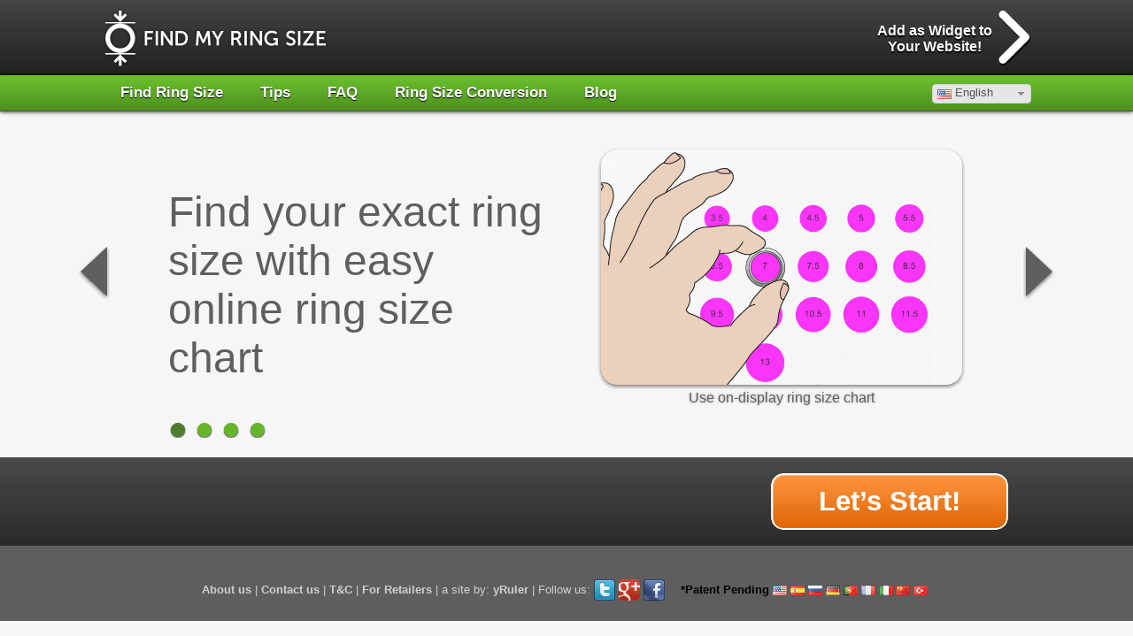

--- FILE ---
content_type: text/html; charset=utf-8
request_url: https://findmyringsize.com/?cfree=www.bladesandbling.com&src=fmrsgen
body_size: 7716
content:

<!DOCTYPE HTML PUBLIC "-//W3C//DTD HTML 4.01 Transitional//EN" "http://www.w3.org/TR/html4/loose.dtd">
<html xmlns="http://www.w3.org/1999/xhtml" xmlns:fb="http://ogp.me/ns/fb#">
<head>
    <meta http-equiv="Content-Type" content="text/html; charset=utf-8">
    <title>
        Ring Size Chart - determine your ring size using online ring sizer</title>
    <meta name="TITLE" content=" Ring Size Chart - determine your ring size using online ring sizer" />
    <meta name="KEYWORDS" content="ring, ring size chart, ring size, ring sizes, how to determine ring size, how to measure ring size, ring size conversion, online ring sizer " />
    <meta name="DESCRIPTION" content="Find your ring size online! Use FindMyRingSize.com to measure your ring size instantly. No need for printing, or waiting for mail delivered ring sizer." />
    
    <meta name="ROBOTS" content="INDEX, FOLLOW">
    
    <link rel="canonical" href="https://findmyringsize.com/?cfree=www.bladesandbling.com&src=fmrsgen" />

    <meta name="AUTHOR" content="FindMyRingSize.com">
    <meta name="DISTRIBUTION" content="Global">
    <meta name="p:domain_verify" content="c1780f3236906cae3442e100b061fc50" />
    <link rel="alternate" hreflang="en" href="//findmyringsize.com/" />
    <link rel="alternate" hreflang="ru" href="//findmyringsize.com/ru/" />
    <link rel="alternate" hreflang="es" href="//findmyringsize.com/es/" />
    <link rel="alternate" hreflang="de" href="//findmyringsize.com/de/" />
    <link rel="alternate" hreflang="pt" href="//findmyringsize.com/pt/" />
    <link rel="alternate" hreflang="fr" href="//findmyringsize.com/fr/" />
    <link rel="alternate" hreflang="it" href="//findmyringsize.com/it/" />
    <link rel="alternate" hreflang="zh" href="//findmyringsize.com/zh/" />
    <link rel="alternate" hreflang="tr" href="//findmyringsize.com/tr/" />



    <link href="https://plus.google.com/117656378848572656726" rel="publisher" />
    <!-- G Plus referene -->
    <link rel="shortcut icon" href='//findmyringsize.com/favicon.ico' />
    <link rel="image_src" href='http://findmyringsize.com/assets/img/share-thumbnail_v1.png' />
    
    <link href="/Assets/css/bundleFmrsCss.css?v=NmIplajNcjMSSORw05jVaITPP0cWfSTOeqrDAca0veo1" rel="stylesheet"/>


    
    
    
    
    <link href="" rel="stylesheet" type="text/css" />
    <link href="assets/css/theme-default.css?v=100705" rel="stylesheet" type="text/css" />
    <!--[if lte IE 6]>
		<link   href="assets/css/ie6.css" rel="stylesheet" type="text/css" />
	<![endif]-->
    <!--[if lte IE 7]>
		<link   href="assets/css/ie7.css" rel="stylesheet" type="text/css" />
	<![endif]-->
    

    <!-- FB Metadata: SET -->
    <meta property="og:title" content="Ring Size Chart - determine your ring size using online ring sizer" />
    <meta property="og:description" content="Find your ring size online! Use FindMyRingSize.com to measure your ring size instantly. No need for printing, or waiting for mail delivered ring sizer." />
    <meta property="og:image" content="http://findmyringsize.com/assets/img/share-thumbnail_v1.png" />
    <meta property="og:type" content="website">
    <!-- FB Metadata: END -->
    
    <script async src="//pagead2.googlesyndication.com/pagead/js/adsbygoogle.js"></script>
    <script>
        (adsbygoogle = window.adsbygoogle || []).push({
            google_ad_client: "ca-pub-7451364144736444",
            enable_page_level_ads: true
        });
    </script>
</head>
<body class="yui-skin-sam">
    <script>
        window.fbAsyncInit = function () {
            FB.init({
                appId: null, // FB App ID
                status: true, // check login status
                cookie: true, // enable cookies to allow the server to access the session
                xfbml: true  // parse XFBML
            });

            _ga.trackFacebook(); //Google Analytics tracking

        };

        // Load the SDK's source Asynchronously
        (function (d, debug) {
            var js, id = 'facebook-jssdk', ref = d.getElementsByTagName('script')[0];
            if (d.getElementById(id)) { return; }
            js = d.createElement('script'); js.id = id; js.async = true;
            js.src = "//connect.facebook.net/en_US/all" + (debug ? "/debug" : "") + ".js";
            ref.parentNode.insertBefore(js, ref);
        }(document, /*debug*/false));
    </script>
    <form name="aspnetForm" method="post" action="./?cfree=www.bladesandbling.com&amp;src=fmrsgen" id="aspnetForm">
<div>
<input type="hidden" name="__VIEWSTATE" id="__VIEWSTATE" value="/[base64]" />
</div>

<div>

	<input type="hidden" name="__VIEWSTATEGENERATOR" id="__VIEWSTATEGENERATOR" value="FC90D231" />
</div>
        <!-- SET: WRAPPER -->
        <div class="new_wrapper">
            <!-- SET: CONTAINER -->
            <!-- SET: HEADER -->
            
<div id="header">
    <!-- SET: LOGO -->
    <div class="logo_wrap">
        <div class="container">
            <a id="logo" href="/" title="logo">
                
            </a>
            <a href="//retailers.findmyringsize.com" class="for-retailers">
                <span class="text-wrapper">                    
                    Add as Widget to Your Website!
                </span>
                <div class="for-retailers-arrow"></div>
            </a>

        </div>
    </div>
    <!-- END: LOGO -->
    <!-- SET: NAVIGATION -->
    <div class="nav">
        <div class="container">
            <ul>
                <li><a href="en/choose-your-ring-for-ring-size-chart.aspx" id="ctl00_Header1_uxHome">
                    Find Ring Size</a></li>
                <li><a href="en/tips.aspx" id="ctl00_Header1_uxTips">
                    Tips</a></li>
                <li><a href="en/faq.aspx" id="ctl00_Header1_uxFAQ">
                    FAQ</a></li>
                <li><a href="en/conversiontable.aspx" id="ctl00_Header1_uxConversion">
                    Ring Size Conversion</a></li>
                <li><a href="http://blog.findmyringsize.com/" id="ctl00_Header1_uxBlog">
                    Blog</a></li>
            </ul>
            <span class="share_bar">
                
                
                    <select id="languages">
                        <option value="en" selected="selected"
                            class="avatar-big en" title="Assets/img/lang/s/en.gif">English</option>
                        <option value="es" 
                            class="avatar-big es" title="Assets/img/lang/s/es.gif">Español</option>
                        <option value="ru" 
                            class="avatar-big ru" title="Assets/img/lang/s/ru.gif">Русский</option>
                        <option value="de" 
                            class="avatar-big de" title="Assets/img/lang/s/de.gif">Deutsch</option>
                        <option value="pt" 
                            class="avatar-big pt" title="Assets/img/lang/s/pt.gif">Português</option>
                        <option value="fr" 
                            class="avatar-big fr" title="Assets/img/lang/s/fr.gif">Français</option>
                        <option value="it" 
                            class="avatar-big it" title="Assets/img/lang/s/it.gif">Italiano</option>
                        <option value="zh" 
                            class="avatar-big zh" title="Assets/img/lang/s/zh.gif">中文</option>
                        <option value="tr" 
                            class="avatar-big tr" title="Assets/img/lang/s/tr.gif">Türkçe</option>
                    </select>
                    
            </span>
        </div>
    </div>
    <!-- END: NAVIGATION -->
</div>
<!-- END: HEADER -->
<div style="clear: both">
</div>

            <!-- END: HEADER -->
            <div class="container">
                
    <!-- SET: MAIN CONTENT _-->
    <div class="main_content">
        <div class="cyclicalSlider">
            <div class="slide-btn-wrapper">
                <a href="javascript:void(0)" class="slide-btn prev"></a>
            </div>
            <div class="slide-pane-wrapper">
                <div class="slide-pane">
                    <div class="slide-content">
                        <div class="slide-content-item">
                            <div class="left-part-wrapper">
                                <div class="left-part-text">
                                    Find your exact ring size with easy online ring size chart
                                </div>
                            </div>
                            <div class="right-part-wrapper">
                                <div class="img_slider slide1"></div>
                                
                                <div class="right-part-text">
                                    Use on-display ring size chart
                                </div>
                            </div>
                        </div>
                        <div class="slide-content-item">
                            <div class="left-part-wrapper">
                                <div class="left-part-text">
                                    Use online ring size guide to measure your finger online
                                </div>
                            </div>
                            <div class="right-part-wrapper">
                                <div class="img_slider slide2"></div>
                                
                                <div class="right-part-text">
                                    Use on-display ring size guide
                                </div>
                            </div>
                        </div>
                        <div class="slide-content-item">
                            <div class="left-part-wrapper">
                                <div class="left-part-text">
                                    Forget the hassle of printing a complex ring size chart
                                </div>
                            </div>
                            <div class="right-part-wrapper">
                                <div class="img_slider slide3"></div>
                                
                                <div class="right-part-text">
                                    Place driving license or bank card on display
                                </div>
                            </div>
                        </div>
                        <div class="slide-content-item">
                            <div class="left-part-wrapper">
                                <div class="left-part-text">
                                    No need to wait for mail delivered ring sizer
                                </div>
                            </div>
                            <div class="right-part-wrapper">
                                
                                <div class="img_slider slide4"></div>
                                <div class="right-part-text">
                                    Mark the card's width
                                </div>
                            </div>
                        </div>
                    </div>
                </div>
                <div class="slide-next-to-btn-wrapper">
                    <a href="javascript:void(0)" class="slide-next-to-btn active" to="1">&nbsp;</a>
                    <a href="javascript:void(0)" class="slide-next-to-btn" to="2">&nbsp;</a> <a href="javascript:void(0)"
                        class="slide-next-to-btn" to="3">&nbsp;</a> <a href="javascript:void(0)" class="slide-next-to-btn"
                            to="4">&nbsp;</a>
                </div>
            </div>
            <div class="slide-btn-wrapper">
                <a href="javascript:void(0)" class="slide-btn next"></a>
            </div>
        </div>
    </div>
    <!-- END: MAIN CONTENT -->
    <!--it's necessary tag for close div.container in layout page-->
    </div>
    <!-- END: CONTENT -->
    <!-- SET: SUB FOOTER -->
    <div class="sub_footer">
        <div id="adsCodeBelow">
            <script async src="//pagead2.googlesyndication.com/pagead/js/adsbygoogle.js"></script>
            <!-- Homepage - Leaderboard Bottom -->
            <ins class="adsbygoogle"
            style="display:inline-block;width:728px;height:90px"
            data-ad-client="ca-pub-7451364144736444"
            data-ad-slot="6119127485"></ins>
            <script>
                (adsbygoogle = window.adsbygoogle || []).push({});
            </script>    
        </div>
        
        <div class="button_wrapper">
            <a class="button" href="/en/FindSize/ChooseYourRing.aspx?layout=2"
                title="Let’s Start!">
                
                <div class="button content">
                    <div class="text">
                        Let’s Start!
                    </div>
                </div>
                
            </a>
        </div>
    </div>
    <div id="demo1" data-url="http://sharrre.com" data-text="Make your sharing widget with Sharrre (jQuery Plugin)" data-title="share"></div>
    <!-- END: SUB  FOOTER -->
    
            </div>
            <!-- SET: FOOTER -->
            <div class="footer mode_full">
                <div class="container footer_links">
                    <ul>
                        <li><a href="/en/Info/About.aspx">About us</a></li>
                        <li>|</li>
                        <li><a href="/en/Info/Contact.aspx">Contact us</a></li>
                        <li>|</li>
                        <li><a id="A1" href="/en/Info/TermsAndConditions.aspx">T&amp;C</a></li>
                        <li>|</li>
                        <li><a href="https://retailers.findmyringsize.com" id="ctl00_A2">For Retailers</a></li>
                        <li>|</li>
                        <li>a site by: <a href="https://yruler.com">yRuler</a></li>
                        <li>|</li>
                        <li>Follow us:
                        <div id="soc">
                            <a href="//www.twitter.com/findmyringsize" onclick="_gaq.push(['_trackSocial', 'Share', 'Twitter', 'Footer']);window.open(this.href,'targetWindow','toolbar=no,location=1,status=1,statusbar=1,menubar=no,scrollbars=yes,resizable=yes,width=1024,height=580');return false;" class="soc_twitter" target="_blank"></a>

                            <a href="//plus.google.com/117656378848572656726?prsrc=3" onclick="_gaq.push(['_trackSocial', 'Share', 'Google Plus', 'Footer']);window.open(this.href,'targetWindow','toolbar=no,location=1,status=1,statusbar=1,menubar=no,scrollbars=yes,resizable=yes,width=1024,height=580');return false;" target="_blank" class="soc_plus"></a>

                            <a href="//www.facebook.com/FindMyRingSize" onclick="_gaq.push(['_trackSocial', 'Share', 'Facebook', 'Footer']);window.open(this.href,'targetWindow','toolbar=no,location=1,status=1,statusbar=1,menubar=no,scrollbars=yes,resizable=yes,width=1024,height=580');return false;" target="_blank" class="soc_facebook"></a>
                        </div>
                        </li>
                        <li><span class="bold">*Patent Pending</span> </li>
                        <li>
                            <div id="lang">
                                <a href="https://findmyringsize.com/?cfree=www.bladesandbling.com&src=fmrsgen" onclick="ChangeLanguage('en')" class="en"></a>

                                <a href="https://findmyringsize.com/es/?cfree=www.bladesandbling.com&src=fmrsgen" onclick="ChangeLanguage('es')" class="es"></a>

                                <a href="https://findmyringsize.com/ru/?cfree=www.bladesandbling.com&src=fmrsgen" onclick="ChangeLanguage('ru')" class="ru"></a>

                                <a href="https://findmyringsize.com/de/?cfree=www.bladesandbling.com&src=fmrsgen" onclick="ChangeLanguage('de')" class="de"></a>

                                <a href="https://findmyringsize.com/pt/?cfree=www.bladesandbling.com&src=fmrsgen" onclick="ChangeLanguage('pt')" class="pt"></a>

                                <a href="https://findmyringsize.com/fr/?cfree=www.bladesandbling.com&src=fmrsgen" onclick="ChangeLanguage('fr')" class="fr"></a>

                                <a href="https://findmyringsize.com/it/?cfree=www.bladesandbling.com&src=fmrsgen" onclick="ChangeLanguage('it')" class="it"></a>

                                <a href="https://findmyringsize.com/zh/?cfree=www.bladesandbling.com&src=fmrsgen" onclick="ChangeLanguage('zh')" class="zh"></a>

                                <a href="https://findmyringsize.com/tr/?cfree=www.bladesandbling.com&src=fmrsgen" onclick="ChangeLanguage('tr')" class="tr"></a>
                            </div>
                        </li>
                    </ul>

                </div>
            </div>
            <!-- END: FOOTER -->
        </div>
        <!-- END: WRAPPER -->
    </form>
    <!-- SET: FooterScripts -->
    <script src="/Assets/js/bundleFmrsJS.js?v=9CVz12F74jybdw4MqiWBuioDZwJjmBnnVoY2oyHBLS41"></script>



    <!--GA:begin-->
    <!-- Google Analytics Tracking Code -->
    <script type="text/javascript">

        var _gaq = _gaq || [];
        _gaq.push(['_setAccount', 'UA-11820481-2']);
        _gaq.push(['_trackPageview']);

        (function () {
            var ga = document.createElement('script'); ga.type = 'text/javascript'; ga.async = true;
            ga.src = ('https:' == document.location.protocol ? 'https://' : 'http://') + 'stats.g.doubleclick.net/dc.js';
            var s = document.getElementsByTagName('script')[0]; s.parentNode.insertBefore(ga, s);
        })();

    </script>
    <!-- Google Analytics Social Button Tracking -->
    <script src="assets/js/ga_social_tracking.min.js"></script>
    <script src="assets/js/deviceatlas-custom-1.9.1-201106.min.js"></script>
    <!-- Load Twitter JS-API asynchronously -->
    <script type="text/javascript" charset="utf-8">
        window.twttr = (function (d, s, id) {
            var t, js, fjs = d.getElementsByTagName(s)[0];
            if (d.getElementById(id)) return; js = d.createElement(s); js.id = id;
            js.src = "//platform.twitter.com/widgets.js"; fjs.parentNode.insertBefore(js, fjs);
            return window.twttr || (t = { _e: [], ready: function (f) { t._e.push(f) } });
        }(document, "script", "twitter-wjs"));

        // Wait for the asynchronous resources to load
        twttr.ready(function (twttr) {
            _ga.trackTwitter(); //Google Analytics tracking
        });
    </script>
    <!--GA:end-->
    
    
    <script type="text/javascript">
        $(function () {
            
            
            //});
            //Lets Start button size
            $(".button_wrapper").width($(".button.content .text").width() + 13 * 2 + 40 * 2 + 6);
            //init contentSlider
            contentSlider.init(5, 1000);
            
            
        });
    </script>


    
<script type="text/javascript">
    var clicky = { log: function () { return; }, goal: function () { return; } };
    var clicky_site_id = 241992;
    (function () {
        var s = document.createElement('script');
        s.type = 'text/javascript';
        s.async = true;
        s.src = (document.location.protocol == 'https:' ? 'https://static.getclicky.com/js' : 'http://static.getclicky.com/js');
        (document.getElementsByTagName('head')[0] || document.getElementsByTagName('body')[0]).appendChild(s);
    })();
</script>
<noscript>
    <p>
        <img alt="Clicky" width="1" height="1" src="http://in.getclicky.com/241992ns.gif" /></p>
</noscript>

<script type="text/javascript">
    //check it's iframe and modify content
    if (!(top === self)) {
        $('.mode_full').hide();
        $('.mode_frame').show();
    }
    var jQuery_1_4_2 = $;
</script>
<script type="text/javascript" src="https://apis.google.com/js/plusone.js"></script>
<div id='bgOverlay'>
</div>
<!-- SET: redirectToCalibrationPopup -->

<!-- END: redirectToCalibrationPopup -->
<!-- SET: SOCIAL_POPUP -->

<!-- END: SOCIAL_POPUP -->
<!-- SET: USER_GUIDE_POPUP -->
<script type="text/javascript">
   
    $(".helperQuestionImage").bind("mouseover", showUserGuidePopup);
    $(".helperQuestionImage").bind("mouseout", hideUserGuidePopup);
            
    ///////////////////////////////////////////
    $("map area").bind("mouseenter", showSharePopup);
    $("map area, .helperShareText").bind("mouseleave", hideSharePopup);
            
    ////////---------iPad--------////////////
    if ((navigator.userAgent.match(/iPhone/i)) || (navigator.userAgent.match(/iPod/i)) || (navigator.userAgent.match(/iPad/i))) {
        $(".menu li a").bind('touchstart', showSharePopup);
        $(".menu li a").bind('touchend', hideSharePopup);
    }
        
    //};
    
    function showSharePopup() {

        var areaIndex = $("area").index($(this));
        
        var $helperQuestionText = $(".helperShareText");
        
        var obj = this;
        var shareHeight = parseFloat($helperQuestionText.css('height'));
        $helperQuestionText.find('a').each(function () {
            
            $(this).attr('data-size', $(obj).attr('data-ring-size'));
            $(this).attr('data-img', $(obj).attr('data-img-src'));
        });
        

        if (areaIndex % 2 == 0) {
            var $circleImage = $(this);

            //coords of area in map
            var coords = $circleImage.attr('coords').split(',');

            var shareTextLeft = $('.big_image').offset().left + parseFloat(coords[0]) + parseFloat(coords[2] * 0.8);
            var shareTextTop = $('.big_image').offset().top + parseFloat(coords[1]) - shareHeight - parseFloat(coords[2] * 1.5);

            $helperQuestionText
                .css("left", shareTextLeft)
                .css("top", shareTextTop)
                .show();
        } else {
            shareTextLeft = parseInt($('.helperShareText').css('left'));
            shareTextTop = parseInt($('.helperShareText').css('top'));

            $helperQuestionText
                .css("left", shareTextLeft)
                .css("top", shareTextTop)
                .show();
        }
    };
    
    function hideSharePopup(e) {
            var target = e.toElement || e.relatedTarget;
            if (($(this).is("area") && !$(target).hasClass('helperShareText'))
                || $(this).hasClass('helperShareText')) {
                $(".helperShareText").hide();
            } 
    };

    function showUserGuidePopup() {
        var $helperQuestionImage = $(this);
        var $helperQuestionText = $helperQuestionImage.find(".helperQuestionText");
        $helperQuestionText
            .css("left", $helperQuestionImage.offset().left + ($helperQuestionImage.width()))
            .css("top", $helperQuestionImage.offset().top - $helperQuestionText.height() + ($helperQuestionImage.height() / 2) - 30)
            .show();
    };

    function hideUserGuidePopup() {
        $(this).find(".helperQuestionText").hide();
    };
</script>
<!-- END: USER_GUIDE_POPUP -->
<!-- SET: Google Tag Manager -->
<noscript>
    <iframe src="//www.googletagmanager.com/ns.html?id=GTM-S8TL" height="0" width="0"
        style="display: none; visibility: hidden"></iframe>
</noscript>
<script type="text/javascript">
    (function (w, d, s, l, i) {
        w[l] = w[l] || [];
        w[l].push({
            'gtm.start': new Date().getTime(),
            event: 'gtm.js'
        });
        var f = d.getElementsByTagName(s)[0], j = d.createElement(s), dl = l != 'dataLayer' ? '&l=' + l : '';
        j.async = true;
        j.src = '//www.googletagmanager.com/gtm.js?id=' + i + dl;
        f.parentNode.insertBefore(j, f);
    })(window, document, 'script', 'dataLayer', 'GTM-S8TL');
</script>
<!-- END: Google Tag Manager -->

    <!-- END: FooterScripts -->
    
        <!-- HelloBar:SET -->
        <script type="text/javascript" src="//www.hellobar.com/hellobar.js"></script>
        <script type="text/javascript">
            new HelloBar(4469, 76257);
            //        new HelloBar(4469, 3661);
        </script>
        <!-- HelloBar:END -->
    
</body>
</html>


--- FILE ---
content_type: text/html; charset=utf-8
request_url: https://www.google.com/recaptcha/api2/aframe
body_size: 268
content:
<!DOCTYPE HTML><html><head><meta http-equiv="content-type" content="text/html; charset=UTF-8"></head><body><script nonce="ZJSAkvj5oHDgb46pgGwS2A">/** Anti-fraud and anti-abuse applications only. See google.com/recaptcha */ try{var clients={'sodar':'https://pagead2.googlesyndication.com/pagead/sodar?'};window.addEventListener("message",function(a){try{if(a.source===window.parent){var b=JSON.parse(a.data);var c=clients[b['id']];if(c){var d=document.createElement('img');d.src=c+b['params']+'&rc='+(localStorage.getItem("rc::a")?sessionStorage.getItem("rc::b"):"");window.document.body.appendChild(d);sessionStorage.setItem("rc::e",parseInt(sessionStorage.getItem("rc::e")||0)+1);localStorage.setItem("rc::h",'1768803202229');}}}catch(b){}});window.parent.postMessage("_grecaptcha_ready", "*");}catch(b){}</script></body></html>

--- FILE ---
content_type: text/css; charset=utf-8
request_url: https://findmyringsize.com/Assets/css/bundleFmrsCss.css?v=NmIplajNcjMSSORw05jVaITPP0cWfSTOeqrDAca0veo1
body_size: 17869
content:
/* Minification failed. Returning unminified contents.
(856,7): run-time error CSS1035: Expected colon, found ';'
 */
#soc {
    background: url("../img/sprite-home-page.png");
    background-position: -50px 0;
    width: 84px;
    height: 24px;
    display: inline-block;
    top: 8px;
    position: relative;
}
#soc a {
    width: 24px;
    height: 24px;
    display: inline;
    float: left;
    margin-right: 4px;
}
#soc .soc_twitter {
    background-position: 0 0;
}
#soc .soc_plus {
    background-position: -28px 0;
}
#soc .soc_facebook {
    background-position: -56px 0;
}

#languages option {
    background: url("../img/sprite-home-page.png") top right no-repeat;
    width: 20px;
    height: 11px;
}
#languages .en {
    background-position: 0 0;
}
#languages .es {
    background-position: -20px 0;
}
#languages .ru {
    background-position: -40px 0;
}
#languages .de {
    background-position: -60px 0;
}
#languages .pt {
    background-position: -80px 0;
}
#languages .fr {
    background-position: -100px 0;
}
#languages .it {
    background-position: -120px 0;
}
#languages .zh {
    background-position: -140px 0;
}
.ui-selectmenu-menu span {
    width: 20px !important;
}

  .avatar-big .ui-selectmenu-item-icon {
    height: 30px !important;
    width: 17px !important;
}
.ui-selectmenu-menu ul {
    width: 110px !important;
}
#lang {
    background: url("../img/sprite-home-page.png") top right no-repeat;
	background-position: -150px 0;
    width: 180px;
    height: 11px;
    display: inline-block;
    top: 2px;
    position: relative;
}
#lang a {
    width: 16px;
    height: 11px;
    display: inline;
    float: left;
    margin-right: 4px;
}
#lang .en {
    background-position: 0 0;
}
#lang .es {
    background-position: -20px 0;
}
#lang .ru {
    background-position: -40px 0;
}
#lang .de {
    background-position: -60px 0;
}
#lang .pt {
    background-position: -80px 0;
}
#lang .fr {
    background-position: -100px 0;
}
#lang .it {
    background-position: -120px 0;
}
#lang .zh {
     background-position:  -140px 0;
}
 #lang .tr {
     background-position:  -160px 0;
}
.img_slider {
    background: url("../img/sprite-home-page.png") top right no-repeat;
    height: 274px;
}
.slide1 {
    background-position: 0 -344px;
}
.slide2 {
    background-position: -420px -344px !important;
}
.slide3 {
    background-position: -836px -344px !important;
}
.slide4 {
    background-position: -1252px -344px !important;
}

           
#languages .en{background-position: 0px 0px;}  
         
#languages .es{background-position: -20px 0px;}     
           
#languages .ru{background-position: -40px 0px;}     

#languages .de{background-position: -60px 0px;}     

#languages .pt{background-position: -80px 0px;}
        
#languages .fr{background-position: -100px 0px;}     

#languages .it{background-position: -120px 0px;} 

#languages .zh{background-position: -140px 0px;} 

#languages .tr{background-position: -160px 0px;} 

.ui-selectmenu-menu span {width: 20px !important}

.en a span{background-position: 0px 0px;}  
         
.es a span{background-position: -20px 0px;}     
           
.ru a span{background-position: -40px 0px;}     

.de a span{background-position: -60px 0px;}     

.pt a span{background-position: -80px 0px;}
        
.fr a span{background-position: -100px 0px;}     

.it a span{background-position: -119px 0px; width: 19px !important} 

.zh a span{background-position: -139px 0px;} 


.en>span>span{background-position: 0px 10px !important;}  
         
.es>span>span{background-position: -20px 10px !important;}     
           
.ru>span>span{background-position: -40px 10px !important;}     

.de>span>span{background-position: -60px 10px !important;}     

.pt>span>span{background-position: -80px 10px !important;}
        
.fr>span>span{background-position: -100px 10px !important;}     

.it>span>span{background-position: -119px 10px; width: 19px !important} 

.zh>span>span{background-position: -139px 10px !important;}

.avatar-big .ui-selectmenu-item-icon {
    height: 30px !important;
    width: 17px !important;
}

.ui-selectmenu-menu ul {
    width: 110px !important;

}
/*!
 * jQuery UI CSS Framework @VERSION
 *
 * Copyright 2012, AUTHORS.txt (http://jqueryui.com/about)
 * Dual licensed under the MIT or GPL Version 2 licenses.
 * http://jquery.org/license
 *
 * http://docs.jquery.com/UI/Theming/API
 */.ui-helper-hidden{display:none}.ui-helper-hidden-accessible{position:absolute !important;clip:rect(1px 1px 1px 1px);clip:rect(1px,1px,1px,1px)}.ui-helper-reset{margin:0;padding:0;border:0;outline:0;line-height:1.3;text-decoration:none;font-size:100%;list-style:none}.ui-helper-clearfix:before,.ui-helper-clearfix:after{content:"";display:table}.ui-helper-clearfix:after{clear:both}.ui-helper-clearfix{zoom:1}.ui-helper-zfix{width:100%;height:100%;top:0;left:0;position:absolute;opacity:0;filter:Alpha(Opacity=0)}.ui-state-disabled{cursor:default !important}.ui-icon{display:block;text-indent:-99999px;overflow:hidden;background-repeat:no-repeat}.ui-widget-overlay{position:absolute;top:0;left:0;width:100%;height:100%}.ui-selectmenu{display:block;display:inline-block;position:relative;height:2.2em;vertical-align:middle;text-decoration:none;overflow:hidden;zoom:1}.ui-selectmenu-icon{position:absolute;right:6px;margin-top:-8px;top:50%}.ui-selectmenu-menu{padding:0;margin:0;position:absolute;top:0;display:none;z-index:1005}.ui-selectmenu-menu ul{padding:0;margin:0;list-style:none;position:relative;overflow:auto;overflow-y:auto;overflow-x:hidden;-webkit-overflow-scrolling: touch; height: auto !important;overflow-y:hidden}.ui-selectmenu-open{display:block}.ui-selectmenu-menu-popup{margin-top:-1px}.ui-selectmenu-menu li{padding:0;margin:0;display:block;border-top:1px dotted transparent;border-bottom:1px dotted transparent;border-right-width:0 !important;border-left-width:0 !important;font-weight:normal !important}.ui-selectmenu-menu li a,.ui-selectmenu-status{line-height:1.4em;display:block;padding:.405em 2.1em .405em 1em;outline:0;text-decoration:none}.ui-selectmenu-menu li.ui-state-disabled a,.ui-state-disabled{cursor:default}.ui-selectmenu-menu li.ui-selectmenu-hasIcon a,.ui-selectmenu-hasIcon .ui-selectmenu-status{padding-left:20px;position:relative;margin-left:5px}.ui-selectmenu-menu li .ui-icon,.ui-selectmenu-status .ui-icon{position:absolute;top:1em;margin-top:-8px;left:0}.ui-selectmenu-status{line-height:1.4em}.ui-selectmenu-menu li span,.ui-selectmenu-status span{display:block;margin-bottom:.2em}.ui-selectmenu-menu li .ui-selectmenu-item-header{font-weight:bold}.ui-selectmenu-menu li .ui-selectmenu-item-footer{opacity:.8}.ui-selectmenu-menu .ui-selectmenu-group{font-size:1em}.ui-selectmenu-menu .ui-selectmenu-group .ui-selectmenu-group-label{line-height:1.4em;display:block;padding:.6em .5em 0;font-weight:bold}.ui-selectmenu-menu .ui-selectmenu-group ul{margin:0;padding:0}* html .ui-selectmenu-menu li{border-color:pink;filter:chroma(color=pink);width:100%}* html .ui-selectmenu-menu li a{position:relative}*+html .ui-state-disabled,*+html .ui-state-disabled a{color:silver}/*!
 * jQuery UI CSS Framework @VERSION
 *
 * Copyright 2012, AUTHORS.txt (http://jqueryui.com/about)
 * Dual licensed under the MIT or GPL Version 2 licenses.
 * http://jquery.org/license
 *
 * http://docs.jquery.com/UI/Theming/API
 *
 * To view and modify this theme, visit http://jqueryui.com/themeroller
 */.ui-widget{font-family:Verdana,Arial,sans-serif;font-size:1.1em}.ui-widget .ui-widget{font-size:1em}.ui-widget input,.ui-widget select,.ui-widget textarea,.ui-widget button{font-family:Verdana,Arial,sans-serif;font-size:1em}.ui-widget-content{border:1px solid #aaa;background:#fff;color:#222}.ui-widget-content a{color:#222}.ui-widget-header{border:1px solid #aaa;background:#ccc url(images/ui-bg_highlight-soft_75_cccccc_1x100.png) 50% 50% repeat-x;color:#222;font-weight:bold}.ui-widget-header a{color:#222}.ui-state-default,.ui-widget-content .ui-state-default,.ui-widget-header .ui-state-default{border:1px solid #d3d3d3;background:#e6e6e6;font-weight:normal;color:#555}.ui-state-default a,.ui-state-default a:link,.ui-state-default a:visited{color:#555;text-decoration:none}.ui-state-hover,.ui-widget-content .ui-state-hover,.ui-widget-header .ui-state-hover,.ui-state-focus,.ui-widget-content .ui-state-focus,.ui-widget-header .ui-state-focus{border:1px solid #999;background:#dadada;font-weight:normal;color:#212121}.ui-state-hover a,.ui-state-hover a:hover{color:#212121;text-decoration:none}.ui-state-active,.ui-widget-content .ui-state-active,.ui-widget-header .ui-state-active{border:1px solid #aaa;background:#fff; font-weight:normal;color:#212121}.ui-state-active a,.ui-state-active a:link,.ui-state-active a:visited{color:#212121;text-decoration:none}.ui-widget :active{outline:0}.ui-state-highlight,.ui-widget-content .ui-state-highlight,.ui-widget-header .ui-state-highlight{border:1px solid #fcefa1;background:#fbf9ee url(images/ui-bg_glass_55_fbf9ee_1x400.png) 50% 50% repeat-x;color:#363636}.ui-state-highlight a,.ui-widget-content .ui-state-highlight a,.ui-widget-header .ui-state-highlight a{color:#363636}.ui-state-error,.ui-widget-content .ui-state-error,.ui-widget-header .ui-state-error{border:1px solid #cd0a0a;background:#fef1ec url(images/ui-bg_glass_95_fef1ec_1x400.png) 50% 50% repeat-x;color:#cd0a0a}.ui-state-error a,.ui-widget-content .ui-state-error a,.ui-widget-header .ui-state-error a{color:#cd0a0a}.ui-state-error-text,.ui-widget-content .ui-state-error-text,.ui-widget-header .ui-state-error-text{color:#cd0a0a}.ui-priority-primary,.ui-widget-content .ui-priority-primary,.ui-widget-header .ui-priority-primary{font-weight:bold}.ui-priority-secondary,.ui-widget-content .ui-priority-secondary,.ui-widget-header .ui-priority-secondary{opacity:.7;filter:Alpha(Opacity=70);font-weight:normal}.ui-state-disabled,.ui-widget-content .ui-state-disabled,.ui-widget-header .ui-state-disabled{opacity:.35;filter:Alpha(Opacity=35);background-image:none}.ui-icon{width:16px;height:16px;background-image:url(images/ui-icons_222222_256x240.png)}.ui-widget-content .ui-icon{background-image:url(images/ui-icons_222222_256x240.png)}.ui-widget-header .ui-icon{background-image:url(images/ui-icons_222222_256x240.png)}.ui-state-default .ui-icon{background-image:url(images/ui-icons_888888_256x240.png)}.ui-state-hover .ui-icon,.ui-state-focus .ui-icon{background-image:url(images/ui-icons_454545_256x240.png)}.ui-state-active .ui-icon{background-image:url(images/ui-icons_454545_256x240.png)}.ui-state-highlight .ui-icon{background-image:url(images/ui-icons_2e83ff_256x240.png)}.ui-state-error .ui-icon,.ui-state-error-text .ui-icon{background-image:url(images/ui-icons_cd0a0a_256x240.png)}.ui-icon-carat-1-n{background-position:0 0}.ui-icon-carat-1-ne{background-position:-16px 0}.ui-icon-carat-1-e{background-position:-32px 0}.ui-icon-carat-1-se{background-position:-48px 0}.ui-icon-carat-1-s{background-position:-64px 0}.ui-icon-carat-1-sw{background-position:-80px 0}.ui-icon-carat-1-w{background-position:-96px 0}.ui-icon-carat-1-nw{background-position:-112px 0}.ui-icon-carat-2-n-s{background-position:-128px 0}.ui-icon-carat-2-e-w{background-position:-144px 0}.ui-icon-triangle-1-n{background-position:0 -16px}.ui-icon-triangle-1-ne{background-position:-16px -16px}.ui-icon-triangle-1-e{background-position:-32px -16px}.ui-icon-triangle-1-se{background-position:-48px -16px}.ui-icon-triangle-1-s{background-position:-64px -16px}.ui-icon-triangle-1-sw{background-position:-80px -16px}.ui-icon-triangle-1-w{background-position:-96px -16px}.ui-icon-triangle-1-nw{background-position:-112px -16px}.ui-icon-triangle-2-n-s{background-position:-128px -16px}.ui-icon-triangle-2-e-w{background-position:-144px -16px}.ui-icon-arrow-1-n{background-position:0 -32px}.ui-icon-arrow-1-ne{background-position:-16px -32px}.ui-icon-arrow-1-e{background-position:-32px -32px}.ui-icon-arrow-1-se{background-position:-48px -32px}.ui-icon-arrow-1-s{background-position:-64px -32px}.ui-icon-arrow-1-sw{background-position:-80px -32px}.ui-icon-arrow-1-w{background-position:-96px -32px}.ui-icon-arrow-1-nw{background-position:-112px -32px}.ui-icon-arrow-2-n-s{background-position:-128px -32px}.ui-icon-arrow-2-ne-sw{background-position:-144px -32px}.ui-icon-arrow-2-e-w{background-position:-160px -32px}.ui-icon-arrow-2-se-nw{background-position:-176px -32px}.ui-icon-arrowstop-1-n{background-position:-192px -32px}.ui-icon-arrowstop-1-e{background-position:-208px -32px}.ui-icon-arrowstop-1-s{background-position:-224px -32px}.ui-icon-arrowstop-1-w{background-position:-240px -32px}.ui-icon-arrowthick-1-n{background-position:0 -48px}.ui-icon-arrowthick-1-ne{background-position:-16px -48px}.ui-icon-arrowthick-1-e{background-position:-32px -48px}.ui-icon-arrowthick-1-se{background-position:-48px -48px}.ui-icon-arrowthick-1-s{background-position:-64px -48px}.ui-icon-arrowthick-1-sw{background-position:-80px -48px}.ui-icon-arrowthick-1-w{background-position:-96px -48px}.ui-icon-arrowthick-1-nw{background-position:-112px -48px}.ui-icon-arrowthick-2-n-s{background-position:-128px -48px}.ui-icon-arrowthick-2-ne-sw{background-position:-144px -48px}.ui-icon-arrowthick-2-e-w{background-position:-160px -48px}.ui-icon-arrowthick-2-se-nw{background-position:-176px -48px}.ui-icon-arrowthickstop-1-n{background-position:-192px -48px}.ui-icon-arrowthickstop-1-e{background-position:-208px -48px}.ui-icon-arrowthickstop-1-s{background-position:-224px -48px}.ui-icon-arrowthickstop-1-w{background-position:-240px -48px}.ui-icon-arrowreturnthick-1-w{background-position:0 -64px}.ui-icon-arrowreturnthick-1-n{background-position:-16px -64px}.ui-icon-arrowreturnthick-1-e{background-position:-32px -64px}.ui-icon-arrowreturnthick-1-s{background-position:-48px -64px}.ui-icon-arrowreturn-1-w{background-position:-64px -64px}.ui-icon-arrowreturn-1-n{background-position:-80px -64px}.ui-icon-arrowreturn-1-e{background-position:-96px -64px}.ui-icon-arrowreturn-1-s{background-position:-112px -64px}.ui-icon-arrowrefresh-1-w{background-position:-128px -64px}.ui-icon-arrowrefresh-1-n{background-position:-144px -64px}.ui-icon-arrowrefresh-1-e{background-position:-160px -64px}.ui-icon-arrowrefresh-1-s{background-position:-176px -64px}.ui-icon-arrow-4{background-position:0 -80px}.ui-icon-arrow-4-diag{background-position:-16px -80px}.ui-icon-extlink{background-position:-32px -80px}.ui-icon-newwin{background-position:-48px -80px}.ui-icon-refresh{background-position:-64px -80px}.ui-icon-shuffle{background-position:-80px -80px}.ui-icon-transfer-e-w{background-position:-96px -80px}.ui-icon-transferthick-e-w{background-position:-112px -80px}.ui-icon-folder-collapsed{background-position:0 -96px}.ui-icon-folder-open{background-position:-16px -96px}.ui-icon-document{background-position:-32px -96px}.ui-icon-document-b{background-position:-48px -96px}.ui-icon-note{background-position:-64px -96px}.ui-icon-mail-closed{background-position:-80px -96px}.ui-icon-mail-open{background-position:-96px -96px}.ui-icon-suitcase{background-position:-112px -96px}.ui-icon-comment{background-position:-128px -96px}.ui-icon-person{background-position:-144px -96px}.ui-icon-print{background-position:-160px -96px}.ui-icon-trash{background-position:-176px -96px}.ui-icon-locked{background-position:-192px -96px}.ui-icon-unlocked{background-position:-208px -96px}.ui-icon-bookmark{background-position:-224px -96px}.ui-icon-tag{background-position:-240px -96px}.ui-icon-home{background-position:0 -112px}.ui-icon-flag{background-position:-16px -112px}.ui-icon-calendar{background-position:-32px -112px}.ui-icon-cart{background-position:-48px -112px}.ui-icon-pencil{background-position:-64px -112px}.ui-icon-clock{background-position:-80px -112px}.ui-icon-disk{background-position:-96px -112px}.ui-icon-calculator{background-position:-112px -112px}.ui-icon-zoomin{background-position:-128px -112px}.ui-icon-zoomout{background-position:-144px -112px}.ui-icon-search{background-position:-160px -112px}.ui-icon-wrench{background-position:-176px -112px}.ui-icon-gear{background-position:-192px -112px}.ui-icon-heart{background-position:-208px -112px}.ui-icon-star{background-position:-224px -112px}.ui-icon-link{background-position:-240px -112px}.ui-icon-cancel{background-position:0 -128px}.ui-icon-plus{background-position:-16px -128px}.ui-icon-plusthick{background-position:-32px -128px}.ui-icon-minus{background-position:-48px -128px}.ui-icon-minusthick{background-position:-64px -128px}.ui-icon-close{background-position:-80px -128px}.ui-icon-closethick{background-position:-96px -128px}.ui-icon-key{background-position:-112px -128px}.ui-icon-lightbulb{background-position:-128px -128px}.ui-icon-scissors{background-position:-144px -128px}.ui-icon-clipboard{background-position:-160px -128px}.ui-icon-copy{background-position:-176px -128px}.ui-icon-contact{background-position:-192px -128px}.ui-icon-image{background-position:-208px -128px}.ui-icon-video{background-position:-224px -128px}.ui-icon-script{background-position:-240px -128px}.ui-icon-alert{background-position:0 -144px}.ui-icon-info{background-position:-16px -144px}.ui-icon-notice{background-position:-32px -144px}.ui-icon-help{background-position:-48px -144px}.ui-icon-check{background-position:-64px -144px}.ui-icon-bullet{background-position:-80px -144px}.ui-icon-radio-off{background-position:-96px -144px}.ui-icon-radio-on{background-position:-112px -144px}.ui-icon-pin-w{background-position:-128px -144px}.ui-icon-pin-s{background-position:-144px -144px}.ui-icon-play{background-position:0 -160px}.ui-icon-pause{background-position:-16px -160px}.ui-icon-seek-next{background-position:-32px -160px}.ui-icon-seek-prev{background-position:-48px -160px}.ui-icon-seek-end{background-position:-64px -160px}.ui-icon-seek-start{background-position:-80px -160px}.ui-icon-seek-first{background-position:-80px -160px}.ui-icon-stop{background-position:-96px -160px}.ui-icon-eject{background-position:-112px -160px}.ui-icon-volume-off{background-position:-128px -160px}.ui-icon-volume-on{background-position:-144px -160px}.ui-icon-power{background-position:0 -176px}.ui-icon-signal-diag{background-position:-16px -176px}.ui-icon-signal{background-position:-32px -176px}.ui-icon-battery-0{background-position:-48px -176px}.ui-icon-battery-1{background-position:-64px -176px}.ui-icon-battery-2{background-position:-80px -176px}.ui-icon-battery-3{background-position:-96px -176px}.ui-icon-circle-plus{background-position:0 -192px}.ui-icon-circle-minus{background-position:-16px -192px}.ui-icon-circle-close{background-position:-32px -192px}.ui-icon-circle-triangle-e{background-position:-48px -192px}.ui-icon-circle-triangle-s{background-position:-64px -192px}.ui-icon-circle-triangle-w{background-position:-80px -192px}.ui-icon-circle-triangle-n{background-position:-96px -192px}.ui-icon-circle-arrow-e{background-position:-112px -192px}.ui-icon-circle-arrow-s{background-position:-128px -192px}.ui-icon-circle-arrow-w{background-position:-144px -192px}.ui-icon-circle-arrow-n{background-position:-160px -192px}.ui-icon-circle-zoomin{background-position:-176px -192px}.ui-icon-circle-zoomout{background-position:-192px -192px}.ui-icon-circle-check{background-position:-208px -192px}.ui-icon-circlesmall-plus{background-position:0 -208px}.ui-icon-circlesmall-minus{background-position:-16px -208px}.ui-icon-circlesmall-close{background-position:-32px -208px}.ui-icon-squaresmall-plus{background-position:-48px -208px}.ui-icon-squaresmall-minus{background-position:-64px -208px}.ui-icon-squaresmall-close{background-position:-80px -208px}.ui-icon-grip-dotted-vertical{background-position:0 -224px}.ui-icon-grip-dotted-horizontal{background-position:-16px -224px}.ui-icon-grip-solid-vertical{background-position:-32px -224px}.ui-icon-grip-solid-horizontal{background-position:-48px -224px}.ui-icon-gripsmall-diagonal-se{background-position:-64px -224px}.ui-icon-grip-diagonal-se{background-position:-80px -224px}.ui-corner-all,.ui-corner-top,.ui-corner-left,.ui-corner-tl{-moz-border-radius-topleft:4px;-webkit-border-top-left-radius:4px;-khtml-border-top-left-radius:4px;border-top-left-radius:4px}.ui-corner-all,.ui-corner-top,.ui-corner-right,.ui-corner-tr{-moz-border-radius-topright:4px;-webkit-border-top-right-radius:4px;-khtml-border-top-right-radius:4px;border-top-right-radius:4px}.ui-corner-all,.ui-corner-bottom,.ui-corner-left,.ui-corner-bl{-moz-border-radius-bottomleft:4px;-webkit-border-bottom-left-radius:4px;-khtml-border-bottom-left-radius:4px;border-bottom-left-radius:4px}.ui-corner-all,.ui-corner-bottom,.ui-corner-right,.ui-corner-br{-moz-border-radius-bottomright:4px;-webkit-border-bottom-right-radius:4px;-khtml-border-bottom-right-radius:4px;border-bottom-right-radius:4px}.ui-widget-overlay{background:#aaa url(images/ui-bg_flat_0_aaaaaa_40x100.png) 50% 50% repeat-x;opacity:.3;filter:Alpha(Opacity=30)}.ui-widget-shadow{margin:-8px 0 0 -8px;padding:8px;background:#aaa url(images/ui-bg_flat_0_aaaaaa_40x100.png) 50% 50% repeat-x;opacity:.3;filter:Alpha(Opacity=30);-moz-border-radius:8px;-khtml-border-radius:8px;-webkit-border-radius:8px;border-radius:8px}
@media screen and (max-width: 1106px)
{
    .cyclicalSlider  .slide-btn-wrapper
    {
        display: none;
    }
    
    .cyclicalSlider
    {
        margin: 40px 0px 25px 0px;
    }
    
    .slide-pane-wrapper
    {
        margin-left: 10px;
    }
}

@media screen and (max-width: 1050px)
{
    .sub_footer
    {
        width: 1050px;
    }
}
body, div, dl, dt, dd, ul, ol, li, h1, h2, h3, h4, h5, h6, pre, form, fieldset, input, textarea, p, blockquote, th, td {
    margin: 0;
    padding: 0;
}

table {
    border-collapse: collapse;
    border-spacing: 0;
}

fieldset, img {
    border: 0;
}

address, caption, cite, code, dfn, em, strong, th, var {
    font-style: normal;
    font-weight: normal;
}

ol, ul {
    list-style: none;
}

caption, th {
    text-align: left;
}

h1, h2, h3, h4, h5, h6 {
    font-size: 100%;
    font-weight: normal;
}

q:before, q:after {
    content: '';
}

abbr, acronym {
    border: 0;
}

.clear {
    clear: both;
    font-size: 1px;
    line-height: 1px;
    display: block;
}

.last {
    margin: 0 !important;
}

a {
    color: #fff;
    text-decoration: none;
    outline: 0 none;
}

    a:hover {
        color: #fff;
    }

html {
    font-family: "Arial", Verdana, Tahoma;
    font-size: 75%;
}

body {
    color: #5f5f5f;
    background: #f6f6f6;
}

.vTable {
    display: inline-table;
}

.vCell {
    display: table-cell;
    vertical-align: middle;
}

.big_image div, .big_image img {
    margin-left: auto;
    margin-right: auto;
}

    .big_image div img {
        margin-left: 0;
    }

.row {
    position: relative;
    margin-left: -20px;
}

.col {
    margin-right: 20px;
    float: left;
}

.last_col {
    margin-right: 0 !important;
}

.gu1 {
    width: 40px;
}

.gu2 {
    width: 100px;
}

.gu3 {
    width: 160px;
}

.gu4 {
    width: 220px;
}

.gu5 {
    width: 280px;
}

.gu6 {
    width: 340px;
}

.gu7 {
    width: 400px;
}

.gu8 {
    width: 460px;
}

.gu9 {
    width: 520px;
}

.gu10 {
    width: 580px;
}

.gu11 {
    width: 640px;
}

.gu12 {
    width: 700px;
}

.gu13 {
    width: 760px;
}

.gu14 {
    width: 820px;
}

.gu15 {
    width: 880px;
}

.gu16 {
    width: 840px;
}

.wrapper {
    background: url(../img/wrapper-bg.gif) repeat-x top;
}

.wrapper_soon {
    background: url(../img/wrapper-soon-bg.gif) repeat-x top;
}

.love_wrapper {
    background: url(../img/love-wrapper-bg.gif) repeat-x top;
}

.container {
    width: 1050px;
    margin: 0 auto;
}

.main_content {
    background: #f6f6f6;
    margin-top: 2px;
}

.footer {
    display: table;
    width: 100%;
    height: 85px;
    background: #5e5e5e;
}

.buttons_back_next {
    margin: 17px auto 10px auto;
    font-size: 14px;
    font-weight: bold;
    line-height: 30px;
    text-align: center;
    width: 700px;
    margin-left: 0px;
}

    .buttons_back_next .button {
        display: inline-block;
        cursor: pointer;
    }

        .buttons_back_next .button > div {
            background: url("../img/buttons_v2_1/buttons_v2_1.png");
            float: left;
            height: 50px;
        }

        .buttons_back_next .button .text {
            background: url("../img/buttons_v2_1/buttons-bg_v2_1.png");
            font: bold 28px "Arial";
            color: #fff;
            text-shadow: 0 0 1px #555;
            line-height: 50px;
        }

        .buttons_back_next .button.back .left-side {
            width: 56px;
            background-position: 0 0;
        }

        .buttons_back_next .button.back .text {
            background-position: 0 0;
        }

        .buttons_back_next .button.back .right-side {
            width: 13px;
            background-position: -56px 0;
        }

        .buttons_back_next .button.back:hover .left-side {
            background-position: -69px 0;
        }

        .buttons_back_next .button.back:hover .text {
            background-position: 0 -50px;
        }

        .buttons_back_next .button.back:hover .right-side {
            background-position: -125px 0;
        }

/* select with big avatar icons */
a.avatar-big {
    width: 110px !important;
    height: 20px;
    font-size: 0.8em;
}

    a.avatar-big:hover {
        color: #555;
    }

.avatar-big .ui-selectmenu-item-icon {
    height: 30px;
    width: 110px;
}

.ui-selectmenu-menu li.avatar-big a, a.avatar-big span.ui-selectmenu-status {
    height: 20px;
}

a.avatar-big > span > span.ui-selectmenu-item-icon {
    margin-top: -1.4em !important;
}

.ui-selectmenu-status {
    padding: 0;
}

    .ui-selectmenu-status > .ui-selectmenu-item-icon {
        background-position: left center;
    }

.ui-selectmenu-menu li .ui-selectmenu-item-icon {
    margin-top: -4px;
}

.buttons_back_next .button.next .left-side {
    width: 13px;
    background-position: 0 -50px;
}

.buttons_back_next .button.next .text {
    background-position: 0 -100px;
}

.buttons_back_next .button.next .right-side {
    width: 56px;
    background-position: -13px -50px;
}

.buttons_back_next .button.next:hover .left-side {
    background-position: -69px -50px;
}

.buttons_back_next .button.next:hover .text {
    background-position: 0 -150px;
}

.buttons_back_next .button.next:hover .right-side {
    background-position: -82px -50px;
}

#header {
    height: 116px;
    display: table;
    width: 100%;
}

#logo {
    float: left;
    clear: both;
    font-size: 1px;
    line-height: 0;
}

.logo_wrap {
    background: rgb(69,69,69); /* Old browsers */
    background: -moz-linear-gradient(top, rgba(69,69,69,1) 0%, rgba(33,33,33,1) 100%); /* FF3.6+ */
    background: -webkit-gradient(linear, left top, left bottom, color-stop(0%,rgba(69,69,69,1)), color-stop(100%,rgba(33,33,33,1))); /* Chrome,Safari4+ */
    background: -webkit-linear-gradient(top, rgba(69,69,69,1) 0%,rgba(33,33,33,1) 100%); /* Chrome10+,Safari5.1+ */
    background: -o-linear-gradient(top, rgba(69,69,69,1) 0%,rgba(33,33,33,1) 100%); /* Opera 11.10+ */
    background: -ms-linear-gradient(top, rgba(69,69,69,1) 0%,rgba(33,33,33,1) 100%); /* IE10+ */
    background: linear-gradient(to bottom, rgba(69,69,69,1) 0%,rgba(33,33,33,1) 100%); /* W3C */
    filter: progid:DXImageTransform.Microsoft.gradient( startColorstr='#454545', endColorstr='#212121',GradientType=0 ); /* IE6-9 */
    height: 85px;
    width: 100%;
}

.logo-mainlogo {
    padding-top: 8px;
}

.logo_wrap #logo {
    display: inline-block;
    background: url("../img/sprite-home-page.png");
    background-position: -50px -45px;
    width: 257px;
    height: 71px;
    margin-top: 8px;
}

.logo_wrap .for-retailers {
    display: table;
    text-shadow: 0 2px 1px #000;
    font-family: "Arial";
    font-size: 1.3em;
    height: 63px;
    float: right;
    margin-top: 12px;
    text-align: center;
    font-weight: bold;
}

    .logo_wrap .for-retailers .for-retailers-arrow {
        background: url("../img/sprite-home-page.png") top right no-repeat;
        background-position: 0 0;
        width: 37px;
        height: 63px;
        display: inline-block;
        vertical-align: middle;
    }

    .logo_wrap .for-retailers:hover {
        color: #65b52a;
    }

        .logo_wrap .for-retailers:hover .for-retailers-arrow {
            background-position: 0 -63px;
        }

    .logo_wrap .for-retailers:active {
        background-position: left right;
    }

    .logo_wrap .for-retailers .text-wrapper {
        display: inline-block;
        width: 145px;
        vertical-align: middle;
        margin-left: 10px;
        text-align: center;
    }

.nav {
    width: 100%;
    font-size: 1.4em;
    clear: both;
    height: 40px;
    font-weight: bold;
    background: rgb(108,193,46); /* Old browsers */
    background: -moz-linear-gradient(top, rgba(108,193,46,1) 0%, rgba(78,144,30,1) 100%); /* FF3.6+ */
    background: -webkit-gradient(linear, left top, left bottom, color-stop(0%,rgba(108,193,46,1)), color-stop(100%,rgba(78,144,30,1))); /* Chrome,Safari4+ */
    background: -webkit-linear-gradient(top, rgba(108,193,46,1) 0%,rgba(78,144,30,1) 100%); /* Chrome10+,Safari5.1+ */
    background: -o-linear-gradient(top, rgba(108,193,46,1) 0%,rgba(78,144,30,1) 100%); /* Opera 11.10+ */
    background: -ms-linear-gradient(top, rgba(108,193,46,1) 0%,rgba(78,144,30,1) 100%); /* IE10+ */
    background: linear-gradient(to bottom, rgba(108,193,46,1) 0%,rgba(78,144,30,1) 100%); /* W3C */
    filter: progid:DXImageTransform.Microsoft.gradient( startColorstr='#6cc12e', endColorstr='#4e901e',GradientType=0 ); /* IE6-9 */
    box-shadow: 0 0 5px 0 #000;
    border-bottom: 1px solid #555;
}

    .nav ul {
        float: left;
    }

        .nav ul li {
            float: left;
        }

            .nav ul li a {
                display: block;
                padding: 10px 21px;
                text-shadow: 0 1px 1px #000;
            }

@media screen\0 {
    .nav ul li a {
        padding-top: 11px;
    }
}

.nav ul li a:hover {
    background: #54872f url("../img/navigation_bg_active.png") repeat-x;
}

.nav ul li a:active {
    background: #54872f url("../img/navigation_bg_active.png") repeat-x;
}

.current {
    background: #54872f url("../img/navigation_bg_active.png") repeat-x;
}

.nav .share_bar {
    float: right;
    display: inline-block;
    padding: 10px 0;
    color: #fff;
}

#header .container > ins {
    margin-left: 20px !important;
    margin-top: 5px !important;
}

.title {
    font-size: 2.222em;
    color: #5f5f5f;
    padding: 20px 0 20px 0;
}

.main_content .contentWrapper {
    margin: 15px 0 0 0;
}

    .main_content .contentWrapper .leftPart {
        float: left;
        width: 728px;
    }

    .main_content .contentWrapper .leftPartInner {
        float: left;
    }

    .main_content .contentWrapper .rightPart {
        display: inline-block;
        margin-left: 21px;
    }

.rightPartInner {
    position: fixed;
    bottom: 0px;
    top: 220px;
}

.leftPart .userGuide {
    background: #e9e9e9;
    height: 145px;
    margin: 0 0 0 10px;
    width: 718px;
}

    .leftPart .userGuide .img {
        width: 227px;
        height: 151px;
        position: relative;
        left: -13px;
        top: -1px;
        float: left;
    }

        .leftPart .userGuide .img.chart {
            background: url("../img/userGuide_chart.png") no-repeat;
        }

        .leftPart .userGuide .img.ruler {
            background: url("../img/userGuide_ruler.png") no-repeat;
        }

        .leftPart .userGuide .img.calibration {
            background: url("../img/userGuide_calibration.png") no-repeat;
        }

    .leftPart .userGuide .textBlock {
        float: left;
        height: 145px;
    }

    .leftPart .userGuide .text {
        padding: 0 0 0 50px;
    }

        .leftPart .userGuide .text .helperImg {
            float: left;
            height: 27px;
            width: 27px;
            line-height: 1.4em;
            background: url(../img/helperImg.png) no-repeat center top;
            color: #fff;
            font-size: 1.563em;
            text-align: center;
        }

        .leftPart .userGuide .text .helperText {
            float: left;
            font: normal 24px "Arial";
            color: #2279be;
            line-height: 1.2em;
            margin: 0 10px;
            width: 390px;
        }

            .leftPart .userGuide .text .helperText .textAligner {
                float: left;
                margin: 0 10px 0 0;
            }

        .leftPart .userGuide .text .helperQuestionImage {
            display: inline-block;
            height: 20px;
            width: 20px;
            cursor: pointer;
            background: url("../img/questionImg.png");
            margin: 4px 0 0 0;
        }

        .leftPart .userGuide .text .helperQuestionText {
            display: none;
            -moz-border-radius: 4px;
            -webkit-border-radius: 4px;
            -o-border-radius: 4px;
            -ms-border-radius: 4px;
            -khtml-border-radius: 4px;
            border-radius: 4px;
            position: absolute;
            background: #fff;
            border: 1px solid #a5a5a5;
            width: 212px;
            padding: 15px 10px;
            z-index: 1;
            font: normal 14px "Arial";
            line-height: 16pt;
            color: #000;
            cursor: default;
            box-shadow: 0 1px 6px #a5a5a5;
        }

.big_image .helperShareText {
    display: none;
    height: 80px;
    text-align: center;
    -moz-border-radius: 4px;
    -webkit-border-radius: 4px;
    -o-border-radius: 4px;
    -ms-border-radius: 4px;
    -khtml-border-radius: 4px;
    border-radius: 4px;
    position: absolute;
    background: #fff;
    border: 1px solid #a5a5a5;
    width: 275px;
    padding: 15px 10px;
    z-index: 1;
    line-height: 16pt;
    cursor: default;
    box-shadow: 0 1px 6px #a5a5a5;
}

.leftPart .userGuide .text .helperQuestionText a {
    color: #2279be;
}

.leftPart .userGuide .text .helperA {
    height: 27px;
}

.leftPart .userGuide .text .helperB {
    height: 27px;
    margin: 15px 0 0 0;
}

.calibrateWrapper {
    width: 768px;
}

.ringScaleWrapper {
    width: 728px;
}

.leftPart .userChoice > div {
    clear: both;
    margin: 20px 0;
    ma;
}

.leftPart .userChoice .helper {
    width: 225px;
    margin-right: 40px;
    float: left;
}

    .leftPart .userChoice .helper .helperText {
        margin: auto;
        width: auto;
    }

.leftPart .userChoice .choicesColumn {
    float: left;
    margin-right: 35px;
}

    .leftPart .userChoice .choicesColumn .choice {
        cursor: pointer;
    }

        .leftPart .userChoice .choicesColumn .choice > div {
            float: left;
        }

        .leftPart .userChoice .choicesColumn .choice .button, .leftPart .userChoice .choicesColumn .choice .icon {
            margin-right: 15px;
            width: 31px;
            height: 30px;
            background: url("../img/radio-button-icons.png");
        }

        .leftPart .userChoice .choicesColumn .choice .button {
            background-position: 0 0;
        }

        .leftPart .userChoice .choicesColumn .choice .text {
            font: normal 24px Arial;
            color: #d4d4d4;
            padding: 0;
            line-height: 33px;
        }

        .leftPart .userChoice .choicesColumn .choice.active .button {
            background-position: -31px 0;
        }

        .leftPart .userChoice .choicesColumn .choice.active .text {
            color: #519022;
        }

        .leftPart .userChoice .choicesColumn .choice.man .icon {
            background-position: 0 -30px;
        }

        .leftPart .userChoice .choicesColumn .choice.woman .icon {
            background-position: 0 -60px;
        }

        .leftPart .userChoice .choicesColumn .choice.diamond .icon {
            background-position: 0 -90px;
        }

        .leftPart .userChoice .choicesColumn .choice.band .icon {
            background-position: 0 -120px;
        }

        .leftPart .userChoice .choicesColumn .choice.gemstone .icon {
            background-position: 0 -150px;
        }

        .leftPart .userChoice .choicesColumn .choice.fashion .icon {
            background-position: 0 -180px;
        }

        .leftPart .userChoice .choicesColumn .choice.man.active .icon {
            background-position: -31px -30px;
        }

        .leftPart .userChoice .choicesColumn .choice.woman.active .icon {
            background-position: -31px -60px;
        }

        .leftPart .userChoice .choicesColumn .choice.diamond.active .icon {
            background-position: -31px -90px;
        }

        .leftPart .userChoice .choicesColumn .choice.band.active .icon {
            background-position: -31px -120px;
        }

        .leftPart .userChoice .choicesColumn .choice.gemstone.active .icon {
            background-position: -31px -150px;
        }

        .leftPart .userChoice .choicesColumn .choice.fashion.active .icon {
            background-position: -31px -180px;
        }

.leftPart .userChoice .line {
    height: 1px;
    background-color: #c8c8c8;
    margin-bottom: 17px !important;
}

.btn_step {
    float: left;
    display: inline;
    font-size: 1.2em;
    line-height: 1.2em;
}

    .btn_step a {
        background: url(../img/btn-step-left.gif) no-repeat left top;
        float: left;
        display: block;
        padding: 0 0 0 11px;
        line-height: 1.5em;
    }

    .btn_step span {
        background: url(../img/btn-step-right.gif) no-repeat right top;
        float: left;
        padding: 1px 11px 1px 0;
        line-height: 1.5em;
    }

.step_heading h6 {
    padding: 2px 0 0 9px;
    float: left;
    display: inline;
}

.step_title {
    font-size: 1.666em;
    font-weight: bold;
    color: #2279be;
}

.step_title_1 {
    color: #d4d4d4;
}

.setp1_a {
    float: left;
    margin: 0 8px 0 0;
    text-align: center;
    padding: 11px 0 0 0;
    display: inline;
}

    .setp1_a img {
        padding: 0 0 6px 0;
    }

    .setp1_a p {
        font-size: 1.222em;
        line-height: 1em;
    }

.stp1 h2 {
    padding: 4px 0 0 0;
}

.step2_dv {
    padding: 0 0 0 8px;
}

#resizable {
    position: relative;
    width: 450px;
    height: 274px;
    border: 0;
    margin: 40px 0 0 0px;
    z-index: 9999;
    display: inline-block;
}

#size-switch {
    background-color: #E6E6E6;
    height: 122px;
    width: 60px;
    /*display: inline-block;*/
    vertical-align: top;
    margin-top: 108px;
    border: 2px #BFC1C7 solid;
    margin-left: 50px;
    position: absolute;
}


    #size-switch .hover {
        background-color: #F3F3F3;
        cursor: pointer;
    }

#plus-button, #minus-button {
    height: 58px;
    width: 56px;
    margin-top: 2px;
    margin-left: 2px;
    line-height: 60px;
    text-align: center;
    font-size: 43px;
    color: #000;
}

#plus-button {
}


#minus-button {
    font-size: 58px;
    border-top: 1px #BFC1C7 solid;
}

    #minus-button div {
        background: url('/Assets/img/calibration/minus.png')no-repeat;
        width: 20px;
        height: 4px;
        margin: 0 auto;
        margin-top: 26px;
    }

#bottom-left-cross {
    position: absolute;
    left: -33px;
    top: 213px;
    width: 60px;
    height: 60px;
    background: url(../img/calibration/cross_resize_sprite.png) no-repeat 0 0;
}

#top-right-cross {
    position: absolute;
    left: 283px;
    top: 12px;
    width: 60px;
    height: 60px;
    background: url(../img/calibration/cross_resize_sprite.png) no-repeat 0 0;
}

    #top-right-cross.cross-active, #bottom-left-cross.cross-active {
        background-position: -60px 0;
    }


#cc {
    position: absolute;
    padding-right: 45px;
    width: 310px;
    margin-left: 200px;
}




    #cc #resize {
        height: 44px;
        background: url(../img/calibration/cross_resize_sprite.png) no-repeat 0 -60px;
        width: 43px;
        position: absolute;
        right: -20px;
        top: -15px;
        cursor: pointer;
        -webkit-touch-callout: none;
        -webkit-user-select: none;
        -khtml-user-select: none;
        -moz-user-select: none;
        -ms-user-select: none;
        user-select: none;
    }

        #cc #resize:hover, #cc #resize.resize-active {
            background-position: -43px -60px;
        }

#message_calibration {
    position: relative;
    width: 100%;
}

#error_calibr {
    display: none;
    position: absolute;
    width: 207px;
    height: 35px;
    left: 50%;
    margin: -25px 0 0 -120px;
    background: url("../img/calibration/error-calibration-msg.png");
    font: normal 14px Arial;
    color: #fff;
    padding: 15px 23px 15px 10px;
}

#img-credit-card {
    width: 100%;
}

#calibration-tip {
    position: absolute;
    top: 110px;
    left: -23px;
}

#guide-line-left {
    position: absolute;
    border-right: 2px dotted gray;
    height: 190px;
    left: -2px;
    top: 12px;
}

#guide-line-right {
    position: absolute;
    border-left: 2px dotted gray;
    width: 1px;
    top: 75px;
    height: 190px;
    left: 310px;
}

    #guide-line-left.guide-line-active, #guide-line-right.guide-line-active {
        border-color: #f805f8;
    }

.sub_footer {
    width: 100%;
    background: rgb(74,74,74); /* Old browsers */
    background: -moz-linear-gradient(top, rgba(74,74,74,1) 0%, rgba(42,42,42,1) 100%); /* FF3.6+ */
    background: -webkit-gradient(linear, left top, left bottom, color-stop(0%,rgba(74,74,74,1)), color-stop(100%,rgba(42,42,42,1))); /* Chrome,Safari4+ */
    background: -webkit-linear-gradient(top, rgba(74,74,74,1) 0%,rgba(42,42,42,1) 100%); /* Chrome10+,Safari5.1+ */
    background: -o-linear-gradient(top, rgba(74,74,74,1) 0%,rgba(42,42,42,1) 100%); /* Opera 11.10+ */
    background: -ms-linear-gradient(top, rgba(74,74,74,1) 0%,rgba(42,42,42,1) 100%); /* IE10+ */
    background: linear-gradient(to bottom, rgba(74,74,74,1) 0%,rgba(42,42,42,1) 100%); /* W3C */
    filter: progid:DXImageTransform.Microsoft.gradient( startColorstr='#4a4a4a', endColorstr='#2a2a2a',GradientType=0 ); /* IE6-9 */
    text-align: center;
}

    .sub_footer .button_wrapper {
        height: 64px;
        padding: 18px;
        margin: 0 auto;
        width: 270px !important;
    }

    .sub_footer .button {
        height: 64px;
    }

        .sub_footer .button.leftside {
            width: 13px;
            background: url("../img/buttons_64px.png") 0 0 no-repeat;
            float: left;
        }

        .sub_footer .button.content {
            display: table;
            background: url("../img/sprite-home-page.png");
            background-position: -95px -145px;
            width: 268px;
        }

            .sub_footer .button.content .text {
                display: table-cell;
                vertical-align: middle;
                font-family: "Arial";
                font-size: 31px;
                font-weight: bold;
                text-align: center;
            }

        .sub_footer .button:hover {
            background-position: -95px -211px;
        }

        .sub_footer .button:active {
            background-position: -95px -277px;
        }

.footer ul {
    text-align: center;
    color: #cfcfcf;
    font-size: 1.111em;
    padding: 30px 0 0 0;
    line-height: 24px;
}

    .footer ul li {
        display: inline;
    }

        .footer ul li a {
            color: #cfcfcf;
            font-weight: bold;
        }

            .footer ul li a span {
                color: #000;
            }

        .footer ul li img {
            vertical-align: middle;
        }

.footer_links {
    line-height: 24px;
}

.cyclicalSlider {
    margin: 40px -28px 25px -28px;
    height: 325px;
}

    .cyclicalSlider .slide-pane-wrapper {
        float: left;
    }

    .cyclicalSlider .slide-pane {
        width: 1030px;
        height: 310px;
        overflow: hidden;
    }

    .cyclicalSlider .slide-content {
        width: 4120px;
        height: 310px;
        float: left;
    }

    .cyclicalSlider .slide-content-item {
        width: 1030px;
        height: 310px;
        float: left;
    }

    .cyclicalSlider .slide-btn-wrapper {
        float: left;
    }

    .cyclicalSlider .slide-btn {
        display: block;
        margin-top: 110px;
        width: 38px;
        height: 64px;
        background: url("../img/sprite-home-page.png");
    }

        .cyclicalSlider .slide-btn.prev {
            background-position: 0px -135px;
        }

        .cyclicalSlider .slide-btn.next {
            background-position: -38px -135px;
        }

        .cyclicalSlider .slide-btn.prev:hover {
            background-position: 0px -199px;
        }

        .cyclicalSlider .slide-btn.next:hover {
            background-position: -38px -199px;
        }

        .cyclicalSlider .slide-btn.prev:active {
            background-position: 0 -261px;
        }

        .cyclicalSlider .slide-btn.next:active {
            background-position: -38px -261px;
        }

    .cyclicalSlider .slide-next-to-btn-wrapper {
        margin-left: 65px;
    }

    .cyclicalSlider .slide-next-to-btn {
        background: url("../img/sprite-home-page.png");
        margin-right: 10px;
        float: left;
        display: block;
        width: 20px;
        height: 18px;
        background-position: 0 -324px;
    }

        .cyclicalSlider .slide-next-to-btn.active, .cyclicalSlider .slide-next-to-btn:active, .cyclicalSlider .slide-next-to-btn:hover {
            background-position: -25px -324px;
        }

    .cyclicalSlider .slide-content-item .left-part-wrapper {
        display: table;
        height: 310px;
        float: left;
        margin-left: 65px;
    }

    .cyclicalSlider .slide-content-item .left-part-text {
        width: 440px;
        display: table-cell;
        vertical-align: middle;
        font: 48px Arial;
        color: #5f5f5f;
    }

    .cyclicalSlider .slide-content-item .right-part-wrapper {
        float: right;
        margin-right: 65px;
    }

        .cyclicalSlider .slide-content-item .right-part-wrapper img {
            width: 417px;
            height: 274px;
        }

    .cyclicalSlider .slide-content-item .right-part-text {
        width: 415px;
        text-align: center;
        font: 16px Arial;
        color: #5f5f5f;
        text-shadow: 0 0 3px #aaa;
    }

.heading {
    padding: 0 0 5px 0;
    border-bottom: 1px solid #a5a5a5;
    margin: 5px 0 0 0;
    height: 63px;
}

.step {
    float: left;
    margin: 0 5px 0 0;
    padding: 9px 25px;
    width: 163px;
    height: 45px;
    background: url("../img/steps_tabs.png") no-repeat;
    color: #fff;
    text-shadow: 0 1px 2px #595959;
}

    .step.normal {
        background-position: 0 0;
        color: #d4d4d4;
        text-shadow: none;
    }

    .step.passed {
        background-position: 0 -63px;
    }

    .step.active {
        background-position: 0 -126px;
    }

    .step .topText {
        font: bold 22px "Arial";
        margin-bottom: 3px;
    }

    .step .bottomText {
        font: normal 17px "Arial";
        margin-top: -7px;
    }

.stp1 {
    float: left;
    display: inline;
    margin-right: 30px;
}

    .stp1 h2 {
        clear: both;
    }

.btn_step2 a {
    background: url(../img/btn-step-grey-left.gif) no-repeat left top;
}

    .btn_step2 a span {
        background: url(../img/btn-step-grey-right.gif) no-repeat right top;
    }

.left_col {
    padding: 10px 0 0 0;
}

.st_img {
    padding: 0 0 10px 0;
}

.div_A {
    padding: 0 0 10px 0;
}

.nos {
    display: inline-block;
    float: left;
    height: 27px;
    line-height: 1.4em;
    width: 27px;
    background: url(../img/no.gif) no-repeat center top;
    color: #fff;
    font-size: 1.563em;
    text-align: center;
    margin: 0 8px 0 0;
}

.nos_b {
    height: 26px;
    padding: 1px 0 0 0;
}

.nos_title {
    font-size: 1.75em;
    color: #2279be;
}

.left_col p {
    font-size: 1.2em;
    color: #000;
    line-height: 1.333em;
    padding: 4px 0 0 0;
}

    .left_col p a {
        color: #2279be;
    }

.how {
    font-weight: bold;
    display: inline-block;
    text-decoration: none;
}

    .how:hover {
        background: #2279be;
        color: #fff !important;
    }

.rel {
    position: relative;
}

.dragable {
    width: 400px;
    position: absolute;
    float: left;
    display: inline;
    margin: 0;
    border-left: 1px solid #000;
    border-right: 1px solid #000;
}

.inner_dragable {
    height: 100%;
    background: #f2b4f2;
    position: relative;
}

.balloons {
    width: 167px;
    height: 57px;
    position: absolute;
    background: url(../img/balloon2.png) no-repeat;
    top: -67px;
    font-size: 1.0;
    color: #000;
    z-index: 10;
    font-weight: bold;
}

.balloons-r {
    right: -91px;
    padding: 10px 5px 0 10px;
}

.balloons-l {
    left: -91px;
    padding: 10px 5px 0 10px;
}

.balloonsPlain {
    width: 167px;
    height: 64px;
    background: url(../img/balloon2.png) no-repeat;
    bottom: -40px;
    position: relative;
    padding: 5px 10px 0 10px;
    font-size: 1.5em;
    color: #000;
    z-index: 10;
    text-align: center;
    margin-left: auto;
    margin-right: auto;
}

.card_text {
    height: 64px;
    bottom: -80px;
    position: relative;
    padding: 5px 10px 0 10px;
    font-size: 1.3em;
    color: #000;
    z-index: 10;
    text-align: center;
    margin-left: auto;
    margin-right: auto;
    font-weight: bold;
}

.card_img {
    width: 316px;
    height: 192px;
    z-index: -1;
    position: absolute;
    top: -5px;
}

.man_img {
    width: 316px;
    height: 64px;
    position: relative;
    color: #000;
    z-index: 10;
    margin-left: auto;
    margin-right: auto;
}

.right_btns {
    position: absolute;
    right: 0;
    bottom: 0;
    z-index: 1000;
}

.btn_back {
    font-size: 2em;
    margin: 0 10px 0 0;
    float: left;
}

    .btn_back a {
        float: left;
        display: inline-block;
        background: url(../img/back-normal-left1.png) no-repeat left top;
        padding: 0 0 0 38px;
    }

        .btn_back a span {
            float: left;
            display: inline-block;
            background: url(../img/back-normal-right1.png) no-repeat right top;
            padding: 5px 9px 6px 5px;
            cursor: pointer;
        }

        .btn_back a:hover {
            background-position: left -39px;
        }

            .btn_back a:hover span {
                background-position: right -39px;
            }

        .btn_back a:active {
            background-position: left -78px;
        }

            .btn_back a:active span {
                background-position: right -78px;
            }

.btn_next {
    font-size: 2em;
    float: left;
    display: inline;
}

    .btn_next a {
        float: left;
        display: inline-block;
        background: url(../img/next-normal-left1.gif) no-repeat left top;
        padding: 0 0 0 10px;
    }

        .btn_next a span {
            float: left;
            display: inline-block;
            background: url(../img/next-normal-right1.gif) no-repeat right top;
            padding: 5px 45px 6px 0;
            cursor: pointer;
        }

        .btn_next a:hover {
            background-position: left -39px;
        }

            .btn_next a:hover span {
                background-position: right -39px;
            }

        .btn_next a:active {
            background-position: left -78px;
        }

            .btn_next a:active span {
                background-position: right -78px;
            }

.left_col2 {
    width: 310px;
}

.dont {
    padding: 10px 0 7px 0;
    width: 298px;
    height: 43px;
    display: inline-block;
    float: right;
    border: 1px solid lightgray;
    -webkit-border-radius: 10px;
    -moz-border-radius: 10px;
    border-radius: 10px;
    background-color: #f1f1f1;
    text-align: center;
}

    .dont .how {
        color: #2279be;
    }

.left_col2 .div_A {
    padding: 0 0 15px 0;
}

    .left_col2 .div_A p {
        width: 300px;
    }

.title_left {
    color: #c96311;
    font-size: 1.666em;
    font-weight: bold;
}

.col_right {
    padding: 5px 0 0 0;
}

    .col_right p {
        font-size: 1.1em;
        color: #000;
        padding: 0 0 20px 0;
    }

        .col_right p span {
            font-weight: bold;
        }

        .col_right p a {
            color: #2279be;
        }

.wiz_btns {
    float: right;
    margin-top: 12px;
}

.btns_3 {
    margin: 190px 0 0 0;
}

.btn_store {
    font-size: 2em;
    margin: 0 9px 0 0;
    float: left;
    display: inline;
}

    .btn_store a {
        background: url(../img/store-normal-left1.png) no-repeat left top;
        padding: 0 0 0 14px;
    }

        .btn_store a span {
            background: url(../img/store-normal-right1.png) no-repeat right top;
            padding: 5px 7px 6px 0;
        }

        .btn_store a:hover {
            background-position: left -39px;
        }

            .btn_store a:hover span {
                background-position: right -39px;
            }

        .btn_store a:active {
            background-position: left -78px;
        }

            .btn_store a:active span {
                background-position: right -78px;
            }

.title_left a {
    color: #c96311;
    cursor: pointer;
}

    .title_left a:hover {
        color: #d25009;
    }

    .title_left a:active {
        color: #d23d09;
    }

.soon_content {
    width: 620px;
    margin: 0 auto;
}

    .soon_content h1 {
        padding: 0 0 20px 0;
    }

.form_left, .form_right {
    height: 234px;
    width: 11px;
    float: left;
    display: inline;
    background: url(../img/form-left.gif) no-repeat left top;
    font-size: 1px;
    line-height: 0;
}

.form_right {
    background: url(../img/form-right.gif) no-repeat left top;
}

.form_mid {
    float: left;
    width: 578px;
    height: 204px;
    display: inline;
    background: url(../img/form-mid.gif) repeat-x top;
    padding: 15px 10px 15px 10px;
}

    .form_mid h1 {
        font-size: 2.5em;
        font-weight: bold;
        color: #2279be;
        padding: 0 0 25px 0;
    }

    .form_mid .labal {
        float: left;
        display: inline;
    }

        .form_mid .labal h1 {
            font-size: 2.5em;
            color: #7d7d7d;
            padding: 6px 0 0 0;
            font-weight: normal;
            margin: 0 17px 0 0;
        }

.inp {
    display: inline;
}

.inp_left, .inp_right {
    height: 52px;
    width: 10px;
    float: left;
    display: inline;
    background: url(../img/inp-left.gif) no-repeat left top;
    font-size: 1px;
    line-height: 0;
}

.inp_right {
    background: url(../img/inp-right.gif) no-repeat left top;
}

.inp_mid {
    float: left;
    width: 477px;
    height: 52px;
    display: inline;
    background: url(../img/inp-mid.gif) repeat-x top;
}

    .inp_mid input {
        height: 20px;
        margin: 11px 0 0;
        width: 470px;
        background: 0;
        border: 0 none;
        padding: 5px 0 0 0;
        color: #666;
    }

.btn_submit {
    float: right;
    font-size: 2.111em;
    clear: both;
    padding: 25px 0 0 0;
}

    .btn_submit a {
        float: left;
        display: inline-block;
        background: url(../img/submit-normal-left1.gif) no-repeat left top;
        padding: 0 0 0 17px;
    }

        .btn_submit a span {
            float: left;
            display: inline-block;
            background: url(../img/submit-normal-right1.gif) no-repeat right top;
            padding: 8px 17px 13px 0;
        }

        .btn_submit a:hover {
            background-position: left -50px;
        }

            .btn_submit a:hover span {
                background-position: right -50px;
            }

        .btn_submit a:active {
            background-position: left -100px;
        }

            .btn_submit a:active span {
                background-position: right -100px;
            }

.content_page h1 {
    font-size: 2.375em;
    color: #2279be;
}

.content_page .heading h1 {
    padding-top: 25px;
}

.content_page .leaderboard {
    margin-bottom: 15px;
}

.content_page p {
    color: #000;
    font-size: 1.2em;
    line-height: 1.333em;
    padding: 4px 0 0;
}

.love_nav ul li a {
    color: #434343;
}

    .love_nav ul li a:hover {
        background: url(../img/a-love-bg.gif) repeat-x;
    }

    .love_nav ul li a:active {
        background: url(../img/a-love-bg.gif) repeat-x;
    }

.love_nav .current {
    background: url(../img/a-love-bg.gif) repeat-x;
}

.love_title {
    color: #82816f;
}

.love_btn_step a {
    background: url(../img/love-btn-step-left.gif) no-repeat left top;
}

.love_btn_step span {
    background: url(../img/love-btn-step-right.gif) no-repeat right top;
}

.step_heading2 h2 {
    color: #7f4e8f;
}

.love_setp1_a {
    color: #82816f;
}

.love_sub_footer {
    background: url(../img/love-sub-footer.gif) repeat-x top;
}

.love_footer {
    background: none !important;
}

    .love_footer ul li a {
        color: #4d4d4d;
    }

        .love_footer ul li a span {
            color: #939393;
        }

.love_features li {
    background: url(../img/love-mark.gif) no-repeat left center;
}

.love_start_btn a {
    background: url(../img/love-start-normal-left.gif) no-repeat left top;
}

    .love_start_btn a span {
        background: url(../img/love-start-normal-right.gif) no-repeat right top;
    }

    .love_start_btn a:hover {
        background: url(../img/love-start-normal-left.gif) no-repeat left top;
    }

        .love_start_btn a:hover span {
            background: url(../img/love-start-normal-right.gif) no-repeat right top;
        }

    .love_start_btn a:active {
        background: url(../img/love-start-normal-left.gif) no-repeat left top;
    }

        .love_start_btn a:active span {
            background: url(../img/love-start-normal-right.gif) no-repeat right top;
        }

.err_msg {
    border: solid 1px black;
    height: 50px;
    display: none;
    width: 170px;
    padding: 10px;
    margin: 10px;
}

.scale-selector {
    display: none;
    width: 190px;
}

.bold {
    color: #000;
    font-weight: bold;
    margin-left: 10px;
}

.mail {
    text-decoration: none;
    color: #2279be;
}

    .mail:hover {
        background: #2279be;
        color: #fff !important;
    }

.mark-black {
    font-weight: bold;
    color: #000;
    font-style: italic;
}

.mark-purple {
    font-weight: bold;
    color: #ed23ed;
    font-style: italic;
}

.balloon_highlight {
    font-style: italic;
    font-size: 1.2em;
}

#tt-how-content div {
    float: right;
}

    #tt-how-content div a {
        color: #2279be;
    }

.mode_frame {
    display: none;
}

.slimtable {
    border: 1px solid #000;
    border-collapse: collapse;
    font-size: 11px;
    padding: 3px;
    text-align: center;
}

    .slimtable td, .slimtable th {
        padding: 3px;
        border: solid 1px #033;
    }

.contact-reasons {
    color: #000;
    padding: 20px 0 0 0;
}

    .contact-reasons p {
        color: #000;
        padding: 0 0 0 30px;
    }

    .contact-reasons li {
        color: #000;
        font-size: 1.5em;
        background: url(../img/mark.gif) no-repeat left center;
        padding: 0 0 0 30px;
        line-height: 1.5em;
    }

.yoursize h1 {
    font-size: 4.375em;
    color: #2279be;
}

.yoursize .heading {
    margin-bottom: 20px;
}

.yoursize p {
    color: #000;
    font-size: 1.2em;
    line-height: 1.333em;
    padding: 4px 0 0;
}

.ad_border {
    padding: 5px 10px 5px 10px;
    background: #fff;
    border: 1px solid #cfcfcf;
    margin: 25px 0 0;
    float: left;
}

    .ad_border p {
        padding: 0 0 10px;
        color: #000;
    }

    .ad_border ul {
        float: left;
        display: inline;
    }

        .ad_border ul li {
            float: left;
            display: inline;
            margin-right: 9px;
        }

            .ad_border ul li.last {
                float: left;
                display: inline;
                margin-right: 0;
            }

.flt_Lt {
    float: left;
    display: inline;
}

.flt_Rt {
    float: right !important;
    display: inline;
}

.main_content .heading_2 .stp1 .btn_step a {
    background: 0;
    padding: 0;
}

.main_content .heading_2 .stp1 .btn_step span {
    background: 0;
    font-size: 1.4em;
    font-weight: bold;
    padding: 0;
    line-height: normal;
    color: #d4d4d4;
}

.main_content .heading_2 .stp1 h2.step_title {
    padding: 0;
    color: #d4d4d4;
}

.main_content .heading_2 .stp1 .btn_step2 span {
    color: #2279be;
}

.main_content .heading_2 .stp1 h2.step_title_1 {
    color: #2279be;
}

.main_content .heading_2 .btn_back {
    float: right;
    display: inline;
}

.main_content .ring_size {
    margin: 20px 0;
}

    .main_content .ring_size p.left_cor {
        margin: 0;
        padding: 0;
        height: 42px;
        width: 8px;
        background: url(../img/more-left-cor.gif) no-repeat center top;
        font-size: 1px;
        line-height: 1px;
        float: left;
        display: inline;
    }

    .main_content .ring_size p.right_cor {
        margin: 0;
        padding: 0;
        height: 42px;
        width: 8px;
        background: url(../img/more-right-cor.gif) no-repeat center top;
        font-size: 1px;
        line-height: 1px;
        float: left;
        display: inline;
    }

    .main_content .ring_size .mid {
        float: left;
        display: inline;
        height: 42px;
        background: #e5e5e5;
        width: 712px;
    }

        .main_content .ring_size .mid span.label {
            font-size: 1.083em;
            color: #000;
            float: left;
            display: inline-block;
            padding: 13px 8px 0 5px;
        }

            .main_content .ring_size .mid span.label b {
                color: #be5b0d;
            }

.btn_wrap {
    float: left;
    display: inline;
    padding: 8px 0 0;
}

a.btn_size {
    float: left;
    display: inline-block;
    background: url(../img/btn-new-left.gif) no-repeat left top;
    padding: 0 0 0 6px;
}

    a.btn_size span {
        display: inline-block;
        padding: 6px 6px 6px 0;
        cursor: pointer;
        background: url(../img/btn-new-right.gif) no-repeat right top;
        color: #2279be;
    }

        a.btn_size span b {
            font-weight: normal;
            display: inline-block;
            background: url(../img/blue-arr.gif) no-repeat right center;
            padding: 0 10px 0 0;
        }

a.btn_size2 {
    float: left;
    display: inline-block;
    height: 26px;
    width: 94px;
    background: url(../img/btn-size2.gif) no-repeat center top;
    font-size: 1.167em;
    color: #2279be;
    margin: 8px 0 0;
}

    a.btn_size2 span {
        display: inline-block;
        background: url(../img/blue-arr.gif) no-repeat right center;
        padding: 4px 10px 5px 8px;
        cursor: pointer;
    }

.main_content .ring_Dv {
    padding: 20px 0 0;
    width: 580px;
}

    .main_content .ring_Dv .top {
        height: 6px;
        background: url(../img/ring-top-1.gif) no-repeat center top;
        font-size: 0;
        line-height: 1px;
    }

    .main_content .ring_Dv .bot {
        height: 6px;
        background: url(../img/ring-bot-1.gif) no-repeat center top;
        font-size: 0;
        line-height: 1px;
    }

    .main_content .ring_Dv .mid {
        background: url(../img/ring-top2.gif) no-repeat center top;
    }

        .main_content .ring_Dv .mid .mid_in {
            background: url(../img/ring-mid-1.gif) repeat-y center top;
        }

        .main_content .ring_Dv .mid .big_text {
            float: left;
            display: inline;
            padding: 0 0 0 16px;
        }

            .main_content .ring_Dv .mid .big_text p {
                color: #cf6c1b;
                font-size: 4.167em;
                font-weight: bold;
                word-spacing: -4px;
                letter-spacing: -1px;
                padding: 64px 0 0;
            }

            .main_content .ring_Dv .mid .big_text ul {
                float: left;
                display: inline;
                padding: 60px 0 0;
            }

                .main_content .ring_Dv .mid .big_text ul li {
                    display: inline;
                    float: left;
                    margin: 0 10px 0 0;
                }

        .main_content .ring_Dv .mid .size_no {
            float: left;
            display: inline;
            width: 138px;
            background: url(../img/ring-no-bg.gif) no-repeat center top;
            margin: 15px 0 0 29px;
        }

            .main_content .ring_Dv .mid .size_no h1 {
                font-size: 3.667em;
                text-align: center;
                color: #2279be;
                font-weight: bold;
                padding: 38px 0 0;
            }

            .main_content .ring_Dv .mid .size_no h4 {
                font-size: 1.25em;
                text-align: center;
                color: #2279be;
                font-weight: bold;
                padding: 30px 0 0;
                line-height: 16px;
            }

            .main_content .ring_Dv .mid .size_no a {
                font-size: 1.25em;
                text-align: center;
                text-decoration: underline;
                color: #2279be;
                display: block;
                padding: 20px 0 0;
            }

        .main_content .ring_Dv .mid .mid_in p.img_top2 {
            margin: 0;
            padding: 0;
            position: absolute;
            left: 0;
            top: 0;
            width: 580px;
            height: 209px;
            z-index: 10;
        }

        .main_content .ring_Dv .mid .mid_in .content_hold {
            z-index: 100;
            width: 580px;
        }

.pos_rel {
    position: relative;
}

.ring_content .gu16 {
    margin-bottom: 15px;
}

.main_content .ad_left {
    width: 299px;
    border: 1px solid #cfcfcf;
    background: #fff;
    margin: 25px 0 0;
}

    .main_content .ad_left p {
        font-size: .833em;
        padding: 8px 0 0 10px;
        color: #000;
    }

    .main_content .ad_left ul {
        float: left;
        display: inline;
        padding: 10px 0 5px 10px;
        width: 280px;
    }

        .main_content .ad_left ul li {
            float: left;
            display: inline;
        }

.main_content .ad_right {
    padding: 5px 10px 5px 10px;
    background: #fff;
    border: 1px solid #cfcfcf;
    margin: 25px 0 0;
}

    .main_content .ad_right p {
        padding: 0 0 10px;
        color: #000;
    }

    .main_content .ad_right ul {
        float: left;
        display: inline;
    }

        .main_content .ad_right ul li {
            float: left;
            display: inline;
            margin-right: 19px;
        }

.main_content .big_ads {
    border: 1px solid #cfcfcf;
    background: #fff;
    padding: 8px 10px;
    margin: 10px 0 0;
}

    .main_content .big_ads p {
        color: #000;
        padding: 0 0 8px;
    }

    .main_content .big_ads ul {
        float: left;
        display: inline;
    }

        .main_content .big_ads ul li {
            float: left;
            display: inline;
            margin: 0 9px 0 0;
        }

.main_content .com_wh {
    border: 1px solid #cfcfcf;
    background: #fff;
    padding: 8px 10px;
}

    .main_content .com_wh p {
        color: #000;
        padding: 0 0 8px;
    }

ul.ad_2 {
    float: left;
    display: inline;
}

    ul.ad_2 li {
        float: left;
        display: inline;
        margin: 0 48px 0 0;
    }

        ul.ad_2 li p.fx_ad {
            height: 60px;
            width: 120px;
        }

.ad_Dv {
    height: 90px;
    width: 728px;
    border: 1px solid #00f;
}

    .ad_Dv p.img {
        text-align: center;
    }

.button_1 {
    height: 90px;
    width: 120px;
}

.main_content .com_wh ul.ad_3 li {
    margin-right: 32px;
}

ul.bot_ads {
    float: left;
    display: inline;
}

    ul.bot_ads li {
        float: left;
        display: inline;
        margin: 0 7px 0 0;
    }

.your_ring_size {
    width: 728px;
    height: 200px;
    background: #f6f6f6 url("../img/plate_sprite.png") 0 -400px repeat-x;
    margin-top: 20px;
}

    .your_ring_size .left_rounded_square {
        width: 6px;
        height: 200px;
        background: #f6f6f6 url("../img/plate_sprite.png") 0 0 no-repeat;
        float: left;
    }

    .your_ring_size .right_rounded_square {
        width: 6px;
        height: 200px;
        background: #f6f6f6 url("../img/plate_sprite.png") 0 -200px no-repeat;
        float: left;
    }

    .your_ring_size .content {
        width: 716px;
        height: 200px;
        float: left;
        color: #2279be;
    }

        .your_ring_size .content .centered {
            width: 600px;
            margin: 0 auto;
        }

        .your_ring_size .content .leftPart {
            float: left;
            width: 440px;
        }

            .your_ring_size .content .leftPart .text {
                font: bold 36px "Arial";
                margin-top: 70px;
                text-align: center;
            }

            .your_ring_size .content .leftPart .socials {
                margin: 28px auto 0 auto;
                width: auto;
                text-align: center;
            }
                /*.your_ring_size .content .leftPart .socials a {
    width: 37px;
    height: 37px;
    background: url("../img/roundSocialIcons.png");
    margin-right: 5px;
    display: block;
    float: left;
}
*/ .your_ring_size .content .leftPart .socials a.facebook {
                    background-position: 0 -108px;
                }

                .your_ring_size .content .leftPart .socials a.twitter {
                    background-position: -41px -108px;
                }

                .your_ring_size .content .leftPart .socials a.digg {
                    background-position: -81px -108px;
                }

                    .your_ring_size .content .leftPart .socials a.digg span {
                        display: none;
                    }

                .your_ring_size .content .leftPart .socials a.cat {
                    background-position: -122px -108px;
                }

                .your_ring_size .content .leftPart .socials a.facebook:hover {
                    background-position: 0 -145px;
                }

                .your_ring_size .content .leftPart .socials a.twitter:hover {
                    background-position: -41px -145px;
                }

                .your_ring_size .content .leftPart .socials a.digg:hover {
                    background-position: -81px -145px;
                }

                .your_ring_size .content .leftPart .socials a.cat:hover {
                    background-position: -122px -145px;
                }

        .your_ring_size .content .rightPart {
            float: right;
        }

        .your_ring_size .content .ring_size {
            width: 138px;
            height: 160px;
            background: url(../img/ring-no-bg.gif) no-repeat center top;
        }

            .your_ring_size .content .ring_size .size {
                padding-top: 40px;
                text-align: center;
                font-size: 44px;
                font-weight: bold;
            }

            .your_ring_size .content .ring_size .scale_type {
                margin-top: 17px;
                text-align: center;
                padding: 6px;
                font-size: 16px;
                font-weight: bold;
                text-shadow: 0 1px #fff;
            }

.b300x250 a img {
    width: 300px;
    height: 250px;
}

.b160x600 a img {
    width: 160px;
    height: 600px;
}

.b120x600 a img {
    width: 120px;
    height: 600px;
}

.share-top-fb {
    padding: 0 2px;
    float: left;
    cursor: pointer;
}

    .share-top-fb .span {
        cursor: pointer;
    }

.tb {
    cursor: pointer;
}

.embedcode-box {
    width: 467px;
    height: 300px;
}

.embedcode-example {
    line-height: 30px;
    vertical-align: middle;
    float: right;
}

    .embedcode-example img {
        vertical-align: middle;
    }

    .embedcode-example span {
        vertical-align: middle;
        display: inline-block;
    }

.register-input {
    width: 200px;
    float: right;
}

.register-label {
    width: 100px;
}

.register-styles {
    margin-left: 10px;
    font-size: 1.0;
}

.register-table, .register-table td {
    padding-top: 10px;
}

.register-styles, .register-styles td {
    padding-top: 5px;
}

.register-styles-spacer, .register-styles-spacer td {
    padding: 10px;
}

#adsCodeBelow, .button_wrapper {
    display: inline-block;
    vertical-align: top;
    margin-top: 5px;
}

.adsenseCodeBelow {
    margin-bottom: 17px !important;
}

#adBelowCalibration {
    margin-top: 17px;
}

.chooseRingAd {
    position: relative;
}


.stick {
    position: fixed;
    top: 0;
}

.calibration-page .rightPart {
    padding-top: 165px;
}


.size-page .rightPart, .sizeruler-page .rightPart {
    padding-top: 228px;
}


.rightPartYourSize {
    padding-top: 155px;
}


.shareButs {
    background: url("../img/shareButtons.png") no-repeat;
    width: 230px;
    height: 41px;
    display: inline-block;
    top: 8px;
    position: relative;
    margin-left: auto;
}

    .shareButs a {
        width: 40px;
        height: 40px;
        display: inline;
        float: left;
        margin-right: 6px;
    }

    .shareButs .soc_twitter {
        background-position: 0 0;
    }

    .shareButs .soc_plus {
        background-position: -28px 0;
    }

    .shareButs .soc_facebook {
        background-position: -56px 0;
    }

.avatar-big > a > span {
    background: url("../img/sprite-home-page.png") top right no-repeat;
}

a.avatar-big > span > span.ui-selectmenu-item-icon, .ui-state-default .ui-icon, .ui-widget-content .ui-icon, .ui-state-active .ui-icon{
    background: url("../img/sprite-home-page.png") top right no-repeat;
}

.ui-state-active .ui-icon, .ui-state-default .ui-icon {    
    background-position: -422px -13px;
}

.en a span.ui-icon {
    background-position: -150px 0;
}
.es a span.ui-icon {
    background-position: -170px 0;
}
.ru a span.ui-icon {
    background-position: -190px 0;
}
.de a span.ui-icon {
    background-position: -210px 0;
}
.pt a span.ui-icon {
    background-position: -230px 0;
}
.fr a span.ui-icon {
    background-position: -250px 0;
}
.it a span.ui-icon {
    background-position: -269px 0;
    width: 19px !important;
}
.zh a span.ui-icon {
    background-position: -289px 0;
}
 .tr a span.ui-icon {
    background-position: -309px 0;
}
 .en>span>span.ui-icon {
    background-position: -150px 10px !important;
}
.es>span>span.ui-icon {
    background-position: -170px 10px !important;
}
.ru>span>span.ui-icon {
    background-position: -190px 10px !important;
}
.de>span>span.ui-icon {
    background-position: -210px 10px !important;
}
.pt>span>span.ui-icon {
    background-position: -230px 10px !important;
}
.fr>span>span.ui-icon {
    background-position: -250px 10px !important;
}
.it>span>span.ui-icon {
    background-position: -269px 10px !important;
    width: 19px !important;
}
.zh>span>span.ui-icon {
    background-position: -289px 10px !important;
}
 .tr>span>span.ui-icon {
    background-position: -310px 10px !important;
}


--- FILE ---
content_type: application/x-javascript
request_url: https://findmyringsize.com/assets/js/ga_social_tracking.min.js
body_size: 830
content:
var _ga = _ga || {}; var _gaq = _gaq || []; _ga.getSocialActionTrackers_ = function (network, socialAction, opt_target, opt_pagePath) { return function () { var trackers = _gat._getTrackers(); for (var i = 0, tracker; tracker = trackers[i]; i++) { tracker._trackSocial(network, socialAction, opt_target, opt_pagePath); } }; }; _ga.trackFacebook = function (opt_pagePath) { try { if (FB && FB.Event && FB.Event.subscribe) { FB.Event.subscribe('edge.create', function (opt_target) { _gaq.push(_ga.getSocialActionTrackers_('facebook', 'like', opt_target, opt_pagePath)); }); FB.Event.subscribe('edge.remove', function (opt_target) { _gaq.push(_ga.getSocialActionTrackers_('facebook', 'unlike', opt_target, opt_pagePath)); }); FB.Event.subscribe('message.send', function (opt_target) { _gaq.push(_ga.getSocialActionTrackers_('facebook', 'send', opt_target, opt_pagePath)); }); } } catch (e) { } }; _ga.trackTwitterHandler_ = function (intent_event, opt_pagePath) {
    var opt_target; if (intent_event && intent_event.type == 'tweet' || intent_event.type == 'click') {
        if (intent_event.target.nodeName == 'IFRAME') { opt_target = _ga.extractParamFromUri_(intent_event.target.src, 'url'); }
        var socialAction = intent_event.type + ((intent_event.type == 'click') ? '-' + intent_event.region : ''); _gaq.push(_ga.getSocialActionTrackers_('twitter', socialAction, opt_target, opt_pagePath));
    }
}; _ga.trackTwitter = function (opt_pagePath) { intent_handler = function (intent_event) { _ga.trackTwitterHandler_(intent_event, opt_pagePath); }; twttr.events.bind('click', intent_handler); twttr.events.bind('tweet', intent_handler); }; _ga.extractParamFromUri_ = function (uri, paramName) {
    if (!uri) { return; }
    var regex = new RegExp('[\\?&#]' + paramName + '=([^&#]*)'); var params = regex.exec(uri); if (params != null) { return unescape(params[1]); }
    return;
};

--- FILE ---
content_type: application/x-javascript
request_url: https://findmyringsize.com/assets/js/deviceatlas-custom-1.9.1-201106.min.js
body_size: 2681
content:
var DeviceAtlas=DeviceAtlas||{};
DeviceAtlas=function(f,k,t,u){var e={apiVersion:"1.9.1",propsCache:"",cookieName:DeviceAtlas.cookieName||"DAPROPS",cookieExpiryDays:DeviceAtlas.cookieExpiryDays||1,cookieDomain:DeviceAtlas.cookieDomain||null,cookiePath:DeviceAtlas.cookiePath||"/",onPropertiesUpdate:"function"==typeof DeviceAtlas.onPropertiesUpdate?DeviceAtlas.onPropertiesUpdate:function(){},divStyle:null,debug:DeviceAtlas.debug||!1,ns:{svg:"http://www.w3.org/2000/svg"},cssPrfxs:["Webkit","Moz","O","ms","Khtml"],fncPrfxs:["webkit",
"moz","o","ms","khtml"],properties:DeviceAtlas.properties||{},getPropertiesAsString:function(){return this.propsCache},testCustomProperties:function(){var a=!1,b;for(b in e.properties)a=!0,n[b]=e.properties[b],v(b);a&&(e.propsCache=p(g),q(g))},getBattery:function(){return"undefined"===typeof this.battery?null:this.battery}},z="function"==typeof e.debug?e.debug:e.debug?console.log:function(){},g={},n={devicePixelRatio:function(){var a=1;try{a=f.devicePixelRatio}catch(b){}return a+""},"js.deviceOrientation":function(){return"js.deviceOrientation"in
g?g["js.deviceOrientation"]:!1},deviceAspectRatio:function(){var a="2/3 40/71 3/4 16/9 16/10 375/667 9/16 10/16 375/812 207/448".split(" ");a:{try{var b=f.screen.width+"/"+f.screen.height;break a}catch(c){}b=!1}b&&a.push(b);return w("device-aspect-ratio",a)},"js.webGlRenderer":function(){if(!f.CanvasRenderingContext2D)return null;var a=k.createElement("canvas");a=a.getContext("webgl")||a.getContext("experimental-webgl");if(!a)return null;var b=a.getExtension("WEBGL_debug_renderer_info");return b&&
(a=a.getParameter(b.UNMASKED_RENDERER_WEBGL))?a:null},screenWidthHeight:function(){try{return f.screen.width+"/"+f.screen.height}catch(a){}return!1},rendererRef:function(){if(!f.CanvasRenderingContext2D)return null;var a=k.createElement("canvas"),b=a.getContext("2d");b.textBaseline="top";b.font="16px 'Arial'";b.textBaseline="alphabetic";b.rotate(.05);b.fillStyle="#f60";b.fillRect(125,1,62,20);b.fillStyle="#069";b.fillText("DeviceAtlas",2,15);b.fillStyle="rgba(102, 200, 0, 0.7)";b.fillText("DeviceAtlas",
4,17);b.shadowBlur=10;b.shadowColor="blue";b.rotate(-.15);b.fillRect(-20,25,234,5);return("p3"===w("color-gamut",["p3"])?"1":"0")+x(a.toDataURL())},audioRef:function(){if("audioRef"in g)return g.audioRef;var a=null;try{if(a=new (f.OfflineAudioContext||f.webkitOfflineAudioContext)(1,44100,44100),a){var b=a.createOscillator();b.type="triangle";b.frequency.value=1E4;var c=a.createDynamicsCompressor();c.threshold&&(c.threshold.value=-50);c.knee&&(c.knee.value=40);c.ratio&&(c.ratio.value=12);c.reduction&&
(c.reduction.value=-20);c.attack&&(c.attack.value=0);c.release&&(c.release.value=.25);b.connect(c);c.connect(a.destination);b.start(0);a.startRendering();a.oncomplete=function(d){for(var h=!1,l=0;l<d.renderedBuffer.length;l++)h=x(d.renderedBuffer.getChannelData(0)[l].toString(),h);h&&r("audioRef",h,!0);c.disconnect()}}}catch(d){}}},w=function(a,b){if("undefined"==typeof f.matchMedia)return null;for(var c in b)if(f.matchMedia("("+a+":"+b[c]+")").matches)return b[c]+"";return null},x=function(a,b){var c=
a.length;b=b||5381;for(var d=0;d<c;d++)b=33*b^a.charCodeAt(d);return String(b>>>0)},v=function(a){try{var b=n[a]()}catch(c){z(c)}if(null==b||"undefined"==typeof b)if(b=g[a],null==b||"undefined"==typeof b)return;r(a,b)},r=function(a,b,c){c=c||!1;if(-1!=a.indexOf(".")){var d=a.split(".");"undefined"==typeof e[d[0]]&&(e[d[0]]={});e[d[0]][d[1]]=b}else e[a]=b;g[a]=b;q(g);c&&DeviceAtlas.onPropertiesUpdate(g,e.getPropertiesAsString())},y=function(){return"undefined"==typeof t.cookieEnabled&&"string"==typeof k.cookie?
!0:!!t.cookieEnabled},q=function(a){if(y()){var b=new Date;b.setDate(b.getDate()+e.cookieExpiryDays);var c="";null!=e.cookieDomain&&(c=";domain="+e.cookieDomain);e.propsCache=p(a);k.cookie=e.cookieName+'="'+e.propsCache+'";expires='+b.toUTCString()+";path="+e.cookiePath+c}},p=function(a){var b="",c;for(c in a){var d=a[c];d="boolean"==typeof d?"b":"number"==typeof d?"i":"s";b+=d+c+":"+("b"==d?a[c]+0:a[c])+"|"}return b+"sversion:"+e.apiVersion+"|bE:0"};u=function(a){a+="=";for(var b=k.cookie.split(";"),
c=0;c<b.length;c++){for(var d=b[c];" "==d.charAt(0);)d=d.substring(1);if(0==d.indexOf(a))return a=d.substring(a.length,d.length),'"'==a.charAt(0)&&(a=a.substr(1)),b=a.length-1,'"'==a[b]&&(a=a.substring(0,b)),a}return""};propsCache=y()?u(e.cookieName):"";g=function(a){if(!a)return{};var b={};a=a.split("|");for(var c=0;c<a.length;c++){var d=a[c],h=d.indexOf(":"),l=d.substr(0,1),m=d.substr(1,h-1);if("E"!=m)switch(d=d.substring(h+1),l){case "i":b[m]=1*d;break;case "b":b[m]=!!(1*d);break;default:b[m]=
d}}return b}(propsCache);(function(){if(f.addEventListener&&f.removeEventListener){var a=function(b){null!=b&&null!=b.alpha&&r("js.deviceOrientation",!0);f.removeEventListener("deviceorientation",a,!1)};f.addEventListener("deviceorientation",a,!1)}})();(function(){for(var a in n)v(a)})();e.propsCache=p(g);q(g);e.onPropertiesUpdate(g,e.getPropertiesAsString());return e}(window,document,navigator);DeviceAtlas.testCustomProperties();


--- FILE ---
content_type: text/javascript; charset=utf-8
request_url: https://findmyringsize.com/Assets/js/bundleFmrsJS.js?v=9CVz12F74jybdw4MqiWBuioDZwJjmBnnVoY2oyHBLS41
body_size: 43174
content:
function ChangeLanguage(n){jQuery_1_4_2.cookie("ln",n,{expires:365,path:"/"}),jQuery_1_4_2.cookie("lnSetByUserClick",n,{expires:365,path:"/"}),location.reload()}(function(n,t){function wt(){if(!i.isReady){try{r.documentElement.doScroll("left")}catch(n){setTimeout(wt,1);return}i.ready()}}function gi(n,t){t.src?i.ajax({url:t.src,async:!1,dataType:"script"}):i.globalEval(t.text||t.textContent||t.innerHTML||""),t.parentNode&&t.parentNode.removeChild(t)}function b(n,r,u,f,e,o){var h=n.length,s;if(typeof r=="object"){for(s in r)b(n,s,r[s],f,e,u);return n}if(u!==t){for(f=!o&&f&&i.isFunction(u),s=0;s<h;s++)e(n[s],r,f?u.call(n[s],s,e(n[s],r)):u,o);return n}return h?e(n[0],r):t}function e(){return+new Date}function k(){return!1}function d(){return!0}function bt(n,t,r){return r[0].type=n,i.event.handle.apply(t,r)}function kt(n){var a,c=[],e=[],v=arguments,r,t,l,u,f,s,o;if(t=i.data(this,"events"),!(n.liveFired===this||!t||!t.live||n.button&&n.type==="click")){for(n.liveFired=this,o=t.live.slice(0),u=0;u<o.length;u++)t=o[u],t.origType.replace(h,"")===n.type?e.push(t.selector):o.splice(u--,1);for(r=i(n.target).closest(e,n.currentTarget),f=0,s=r.length;f<s;f++)for(u=0;u<o.length;u++)t=o[u],r[f].selector===t.selector&&(l=r[f].elem,e=null,(t.preType==="mouseenter"||t.preType==="mouseleave")&&(e=i(n.relatedTarget).closest(t.selector)[0]),e&&e===l||c.push({elem:l,handleObj:t}));for(f=0,s=c.length;f<s;f++)if(r=c[f],n.currentTarget=r.elem,n.data=r.handleObj.data,n.handleObj=r.handleObj,r.handleObj.origHandler.apply(r.elem,v)===!1){a=!1;break}return a}}function dt(n,t){return"live."+(n&&n!=="*"?n+".":"")+t.replace(/\./g,"`").replace(/ /g,"&")}function gt(n){return!n||!n.parentNode||n.parentNode.nodeType===11}function ni(n,t){var r=0;t.each(function(){var t,f,u,e;if(this.nodeName===(n[r]&&n[r].nodeName)&&(t=i.data(n[r++]),f=i.data(this,t),t=t&&t.events)){delete f.handle,f.events={};for(u in t)for(e in t[u])i.event.add(this,u,t[u][e],t[u][e].data)}})}function ti(n,t,u){var f,o,e;return t=t&&t[0]?t[0].ownerDocument||t[0]:r,n.length===1&&typeof n[0]=="string"&&n[0].length<512&&t===r&&!vi.test(n[0])&&(i.support.checkClone||!yi.test(n[0]))&&(o=!0,(e=i.fragments[n[0]])&&e!==1&&(f=e)),f||(f=t.createDocumentFragment(),i.clean(n,t,f,u)),o&&(i.fragments[n[0]]=e?f:1),{fragment:f,cacheable:o}}function o(n,t){var r={};return i.each(di.concat.apply([],di.slice(0,t)),function(){r[this]=n}),r}function ii(n){return"scrollTo"in n&&n.document?n:n.nodeType===9?n.defaultView||n.parentWindow:!1}var i=function(n,t){return new i.fn.init(n,t)},nr=n.jQuery,tr=n.$,r=n.document,y,ir=/^[^<]*(<[\w\W]+>)[^>]*$|^#([\w-]+)$/,rr=/^.[^:#\[\.,]*$/,ur=/\S/,fr=/^(\s|\u00A0)+|(\s|\u00A0)+$/g,er=/^<(\w+)\s*\/?>(?:<\/\1>)?$/,l=navigator.userAgent,ri=!1,a=[],s,g=Object.prototype.toString,nt=Object.prototype.hasOwnProperty,tt=Array.prototype.push,v=Array.prototype.slice,ui=Array.prototype.indexOf,h,si,rt,ut,ft,ht,ct;i.fn=i.prototype={init:function(n,u){var f,e;if(!n)return this;if(n.nodeType)return this.context=this[0]=n,this.length=1,this;if(n==="body"&&!u)return this.context=r,this[0]=r.body,this.selector="body",this.length=1,this;if(typeof n=="string"){if((f=ir.exec(n))&&(f[1]||!u)){if(f[1])return e=u?u.ownerDocument||u:r,(n=er.exec(n))?i.isPlainObject(u)?(n=[r.createElement(n[1])],i.fn.attr.call(n,u,!0)):n=[e.createElement(n[1])]:(n=ti([f[1]],[e]),n=(n.cacheable?n.fragment.cloneNode(!0):n.fragment).childNodes),i.merge(this,n);if(u=r.getElementById(f[2])){if(u.id!==f[2])return y.find(n);this.length=1,this[0]=u}return this.context=r,this.selector=n,this}return!u&&/^\w+$/.test(n)?(this.selector=n,this.context=r,n=r.getElementsByTagName(n),i.merge(this,n)):!u||u.jquery?(u||y).find(n):i(u).find(n)}return i.isFunction(n)?y.ready(n):(n.selector!==t&&(this.selector=n.selector,this.context=n.context),i.makeArray(n,this))},selector:"",jquery:"1.4.2",length:0,size:function(){return this.length},toArray:function(){return v.call(this,0)},get:function(n){return n==null?this.toArray():n<0?this.slice(n)[0]:this[n]},pushStack:function(n,t,r){var u=i();return i.isArray(n)?tt.apply(u,n):i.merge(u,n),u.prevObject=this,u.context=this.context,t==="find"?u.selector=this.selector+(this.selector?" ":"")+r:t&&(u.selector=this.selector+"."+t+"("+r+")"),u},each:function(n,t){return i.each(this,n,t)},ready:function(n){return i.bindReady(),i.isReady?n.call(r,i):a&&a.push(n),this},eq:function(n){return n===-1?this.slice(n):this.slice(n,+n+1)},first:function(){return this.eq(0)},last:function(){return this.eq(-1)},slice:function(){return this.pushStack(v.apply(this,arguments),"slice",v.call(arguments).join(","))},map:function(n){return this.pushStack(i.map(this,function(t,i){return n.call(t,i,t)}))},end:function(){return this.prevObject||i(null)},push:tt,sort:[].sort,splice:[].splice},i.fn.init.prototype=i.fn,i.extend=i.fn.extend=function(){var n=arguments[0]||{},f=1,h=arguments.length,o=!1,s,e,u,r;for(typeof n=="boolean"&&(o=n,n=arguments[1]||{},f=2),typeof n=="object"||i.isFunction(n)||(n={}),h===f&&(n=this,--f);f<h;f++)if((s=arguments[f])!=null)for(e in s)u=n[e],r=s[e],n!==r&&(o&&r&&(i.isPlainObject(r)||i.isArray(r))?(u=u&&(i.isPlainObject(u)||i.isArray(u))?u:i.isArray(r)?[]:{},n[e]=i.extend(o,u,r)):r!==t&&(n[e]=r));return n},i.extend({noConflict:function(t){return n.$=tr,t&&(n.jQuery=nr),i},isReady:!1,ready:function(){if(!i.isReady){if(!r.body)return setTimeout(i.ready,13);if(i.isReady=!0,a){for(var n,t=0;n=a[t++];)n.call(r,i);a=null}i.fn.triggerHandler&&i(r).triggerHandler("ready")}},bindReady:function(){if(!ri){if(ri=!0,r.readyState==="complete")return i.ready();if(r.addEventListener)r.addEventListener("DOMContentLoaded",s,!1),n.addEventListener("load",i.ready,!1);else if(r.attachEvent){r.attachEvent("onreadystatechange",s),n.attachEvent("onload",i.ready);var t=!1;try{t=n.frameElement==null}catch(u){}r.documentElement.doScroll&&t&&wt()}}},isFunction:function(n){return g.call(n)==="[object Function]"},isArray:function(n){return g.call(n)==="[object Array]"},isPlainObject:function(n){if(!n||g.call(n)!=="[object Object]"||n.nodeType||n.setInterval||n.constructor&&!nt.call(n,"constructor")&&!nt.call(n.constructor.prototype,"isPrototypeOf"))return!1;var i;for(i in n);return i===t||nt.call(n,i)},isEmptyObject:function(n){for(var t in n)return!1;return!0},error:function(n){throw n;},parseJSON:function(t){if(typeof t!="string"||!t)return null;if(t=i.trim(t),/^[\],:{}\s]*$/.test(t.replace(/\\(?:["\\\/bfnrt]|u[0-9a-fA-F]{4})/g,"@").replace(/"[^"\\\n\r]*"|true|false|null|-?\d+(?:\.\d*)?(?:[eE][+\-]?\d+)?/g,"]").replace(/(?:^|:|,)(?:\s*\[)+/g,"")))return n.JSON&&n.JSON.parse?n.JSON.parse(t):new Function("return "+t)();i.error("Invalid JSON: "+t)},noop:function(){},globalEval:function(n){if(n&&ur.test(n)){var u=r.getElementsByTagName("head")[0]||r.documentElement,t=r.createElement("script");t.type="text/javascript",i.support.scriptEval?t.appendChild(r.createTextNode(n)):t.text=n,u.insertBefore(t,u.firstChild),u.removeChild(t)}},nodeName:function(n,t){return n.nodeName&&n.nodeName.toUpperCase()===t.toUpperCase()},each:function(n,r,u){var f,e=0,o=n.length,s=o===t||i.isFunction(n);if(u){if(s){for(f in n)if(r.apply(n[f],u)===!1)break}else for(;e<o;)if(r.apply(n[e++],u)===!1)break}else if(s){for(f in n)if(r.call(n[f],f,n[f])===!1)break}else for(u=n[0];e<o&&r.call(u,e,u)!==!1;u=n[++e]);return n},trim:function(n){return(n||"").replace(fr,"")},makeArray:function(n,t){return t=t||[],n!=null&&(n.length==null||typeof n=="string"||i.isFunction(n)||typeof n!="function"&&n.setInterval?tt.call(t,n):i.merge(t,n)),t},inArray:function(n,t){if(t.indexOf)return t.indexOf(n);for(var i=0,r=t.length;i<r;i++)if(t[i]===n)return i;return-1},merge:function(n,i){var u=n.length,r=0,f;if(typeof i.length=="number")for(f=i.length;r<f;r++)n[u++]=i[r];else for(;i[r]!==t;)n[u++]=i[r++];return n.length=u,n},grep:function(n,t,i){for(var u=[],r=0,f=n.length;r<f;r++)!i!=!t(n[r],r)&&u.push(n[r]);return u},map:function(n,t,i){for(var r=[],f,u=0,e=n.length;u<e;u++)f=t(n[u],u,i),f!=null&&(r[r.length]=f);return r.concat.apply([],r)},guid:1,proxy:function(n,r,u){return arguments.length===2&&(typeof r=="string"?(u=n,n=u[r],r=t):r&&!i.isFunction(r)&&(u=r,r=t)),!r&&n&&(r=function(){return n.apply(u||this,arguments)}),n&&(r.guid=n.guid=n.guid||r.guid||i.guid++),r},uaMatch:function(n){return n=n.toLowerCase(),n=/(webkit)[ \/]([\w.]+)/.exec(n)||/(opera)(?:.*version)?[ \/]([\w.]+)/.exec(n)||/(msie) ([\w.]+)/.exec(n)||!/compatible/.test(n)&&/(mozilla)(?:.*? rv:([\w.]+))?/.exec(n)||[],{browser:n[1]||"",version:n[2]||"0"}},browser:{}}),l=i.uaMatch(l),l.browser&&(i.browser[l.browser]=!0,i.browser.version=l.version),i.browser.webkit&&(i.browser.safari=!0),ui&&(i.inArray=function(n,t){return ui.call(t,n)}),y=i(r),r.addEventListener?s=function(){r.removeEventListener("DOMContentLoaded",s,!1),i.ready()}:r.attachEvent&&(s=function(){r.readyState==="complete"&&(r.detachEvent("onreadystatechange",s),i.ready())}),function(){var s,f;i.support={};var u=r.documentElement,o=r.createElement("script"),t=r.createElement("div"),h="script"+e();if(t.style.display="none",t.innerHTML="   <link/><table><\/table><a href='/a' style='color:red;float:left;opacity:.55;'>a<\/a><input type='checkbox'/>",s=t.getElementsByTagName("*"),f=t.getElementsByTagName("a")[0],!(!s||!s.length||!f)){i.support={leadingWhitespace:t.firstChild.nodeType===3,tbody:!t.getElementsByTagName("tbody").length,htmlSerialize:!!t.getElementsByTagName("link").length,style:/red/.test(f.getAttribute("style")),hrefNormalized:f.getAttribute("href")==="/a",opacity:/^0.55$/.test(f.style.opacity),cssFloat:!!f.style.cssFloat,checkOn:t.getElementsByTagName("input")[0].value==="on",optSelected:r.createElement("select").appendChild(r.createElement("option")).selected,parentNode:t.removeChild(t.appendChild(r.createElement("div"))).parentNode===null,deleteExpando:!0,checkClone:!1,scriptEval:!1,noCloneEvent:!0,boxModel:null},o.type="text/javascript";try{o.appendChild(r.createTextNode("window."+h+"=1;"))}catch(l){}u.insertBefore(o,u.firstChild),n[h]&&(i.support.scriptEval=!0,delete n[h]);try{delete o.test}catch(a){i.support.deleteExpando=!1}u.removeChild(o),t.attachEvent&&t.fireEvent&&(t.attachEvent("onclick",function c(){i.support.noCloneEvent=!1,t.detachEvent("onclick",c)}),t.cloneNode(!0).fireEvent("onclick")),t=r.createElement("div"),t.innerHTML="<input type='radio' name='radiotest' checked='checked'/>",u=r.createDocumentFragment(),u.appendChild(t.firstChild),i.support.checkClone=u.cloneNode(!0).cloneNode(!0).lastChild.checked,i(function(){var n=r.createElement("div");n.style.width=n.style.paddingLeft="1px",r.body.appendChild(n),i.boxModel=i.support.boxModel=n.offsetWidth===2,r.body.removeChild(n).style.display="none"}),u=function(n){var i=r.createElement("div"),t;return n="on"+n,t=n in i,t||(i.setAttribute(n,"return;"),t=typeof i[n]=="function"),t},i.support.submitBubbles=u("submit"),i.support.changeBubbles=u("change"),u=o=t=s=f=null}}(),i.props={"for":"htmlFor","class":"className",readonly:"readOnly",maxlength:"maxLength",cellspacing:"cellSpacing",rowspan:"rowSpan",colspan:"colSpan",tabindex:"tabIndex",usemap:"useMap",frameborder:"frameBorder"};var f="jQuery"+e(),or=0,fi={};i.extend({cache:{},expando:f,noData:{embed:!0,object:!0,applet:!0},data:function(r,u,e){if(!(r.nodeName&&i.noData[r.nodeName.toLowerCase()])){r=r==n?fi:r;var o=r[f],s=i.cache;return!o&&typeof u=="string"&&e===t?null:(o||(o=++or),typeof u=="object"?(r[f]=o,s[o]=i.extend(!0,{},u)):s[o]||(r[f]=o,s[o]={}),r=s[o],e!==t&&(r[u]=e),typeof u=="string"?r[u]:r)}},removeData:function(t,r){if(!(t.nodeName&&i.noData[t.nodeName.toLowerCase()])){t=t==n?fi:t;var e=t[f],o=i.cache,u=o[e];r?u&&(delete u[r],i.isEmptyObject(u)&&i.removeData(t)):(i.support.deleteExpando?delete t[i.expando]:t.removeAttribute&&t.removeAttribute(i.expando),delete o[e])}}}),i.fn.extend({data:function(n,r){var u,f;return typeof n=="undefined"&&this.length?i.data(this[0]):typeof n=="object"?this.each(function(){i.data(this,n)}):(u=n.split("."),u[1]=u[1]?"."+u[1]:"",r===t?(f=this.triggerHandler("getData"+u[1]+"!",[u[0]]),f===t&&this.length&&(f=i.data(this[0],n)),f===t&&u[1]?this.data(u[0]):f):this.trigger("setData"+u[1]+"!",[u[0],r]).each(function(){i.data(this,n,r)}))},removeData:function(n){return this.each(function(){i.removeData(this,n)})}}),i.extend({queue:function(n,t,r){if(n){t=(t||"fx")+"queue";var u=i.data(n,t);return r?(!u||i.isArray(r)?u=i.data(n,t,i.makeArray(r)):u.push(r),u):u||[]}},dequeue:function(n,t){t=t||"fx";var u=i.queue(n,t),r=u.shift();r==="inprogress"&&(r=u.shift()),r&&(t==="fx"&&u.unshift("inprogress"),r.call(n,function(){i.dequeue(n,t)}))}}),i.fn.extend({queue:function(n,r){return(typeof n!="string"&&(r=n,n="fx"),r===t)?i.queue(this[0],n):this.each(function(){var t=i.queue(this,n,r);n==="fx"&&t[0]!=="inprogress"&&i.dequeue(this,n)})},dequeue:function(n){return this.each(function(){i.dequeue(this,n)})},delay:function(n,t){return n=i.fx?i.fx.speeds[n]||n:n,t=t||"fx",this.queue(t,function(){var r=this;setTimeout(function(){i.dequeue(r,t)},n)})},clearQueue:function(n){return this.queue(n||"fx",[])}});var ei=/[\n\t]/g,it=/\s+/,sr=/\r/g,hr=/href|src|style/,cr=/(button|input)/i,lr=/(button|input|object|select|textarea)/i,ar=/^(a|area)$/i,oi=/radio|checkbox/;if(i.fn.extend({attr:function(n,t){return b(this,n,t,!0,i.attr)},removeAttr:function(n){return this.each(function(){i.attr(this,n,""),this.nodeType===1&&this.removeAttribute(n)})},addClass:function(n){var t;if(i.isFunction(n))return this.each(function(t){var r=i(this);r.addClass(n.call(this,t,r.attr("class")))});if(n&&typeof n=="string")for(var u=(n||"").split(it),f=0,o=this.length;f<o;f++)if(t=this[f],t.nodeType===1)if(t.className){for(var s=" "+t.className+" ",e=t.className,r=0,h=u.length;r<h;r++)s.indexOf(" "+u[r]+" ")<0&&(e+=" "+u[r]);t.className=i.trim(e)}else t.className=n;return this},removeClass:function(n){var r;if(i.isFunction(n))return this.each(function(t){var r=i(this);r.removeClass(n.call(this,t,r.attr("class")))});if(n&&typeof n=="string"||n===t)for(var o=(n||"").split(it),u=0,s=this.length;u<s;u++)if(r=this[u],r.nodeType===1&&r.className)if(n){for(var f=(" "+r.className+" ").replace(ei," "),e=0,h=o.length;e<h;e++)f=f.replace(" "+o[e]+" "," ");r.className=i.trim(f)}else r.className="";return this},toggleClass:function(n,t){var r=typeof n,u=typeof t=="boolean";return i.isFunction(n)?this.each(function(r){var u=i(this);u.toggleClass(n.call(this,r,u.attr("class"),t),t)}):this.each(function(){if(r==="string")for(var f,s=0,o=i(this),e=t,h=n.split(it);f=h[s++];)e=u?e:!o.hasClass(f),o[e?"addClass":"removeClass"](f);else(r==="undefined"||r==="boolean")&&(this.className&&i.data(this,"__className__",this.className),this.className=this.className||n===!1?"":i.data(this,"__className__")||"")})},hasClass:function(n){n=" "+n+" ";for(var t=0,i=this.length;t<i;t++)if((" "+this[t].className+" ").replace(ei," ").indexOf(n)>-1)return!0;return!1},val:function(n){var r,f,e,h;if(n===t){if(r=this[0],r){if(i.nodeName(r,"option"))return(r.attributes.value||{}).specified?r.value:r.text;if(i.nodeName(r,"select")){var u=r.selectedIndex,o=[],s=r.options;if(r=r.type==="select-one",u<0)return null;for(f=r?u:0,u=r?u+1:s.length;f<u;f++)if(e=s[f],e.selected){if(n=i(e).val(),r)return n;o.push(n)}return o}return oi.test(r.type)&&!i.support.checkOn?r.getAttribute("value")===null?"on":r.value:(r.value||"").replace(sr,"")}return t}return h=i.isFunction(n),this.each(function(t){var f=i(this),r=n,u;this.nodeType===1&&(h&&(r=n.call(this,t,f.val())),typeof r=="number"&&(r+=""),i.isArray(r)&&oi.test(this.type)?this.checked=i.inArray(f.val(),r)>=0:i.nodeName(this,"select")?(u=i.makeArray(r),i("option",this).each(function(){this.selected=i.inArray(i(this).val(),u)>=0}),u.length||(this.selectedIndex=-1)):this.value=r)})}}),i.extend({attrFn:{val:!0,css:!0,html:!0,text:!0,data:!0,width:!0,height:!0,offset:!0},attr:function(n,r,u,f){var e,o;return!n||n.nodeType===3||n.nodeType===8?t:f&&r in i.attrFn?i(n)[r](u):(f=n.nodeType!==1||!i.isXMLDoc(n),e=u!==t,r=f&&i.props[r]||r,n.nodeType===1)?(o=hr.test(r),r in n&&f&&!o)?(e&&(r==="type"&&cr.test(n.nodeName)&&n.parentNode&&i.error("type property can't be changed"),n[r]=u),i.nodeName(n,"form")&&n.getAttributeNode(r))?n.getAttributeNode(r).nodeValue:r==="tabIndex"?(r=n.getAttributeNode("tabIndex"))&&r.specified?r.value:lr.test(n.nodeName)||ar.test(n.nodeName)&&n.href?0:t:n[r]:!i.support.style&&f&&r==="style"?(e&&(n.style.cssText=""+u),n.style.cssText):(e&&n.setAttribute(r,""+u),n=!i.support.hrefNormalized&&f&&o?n.getAttribute(r,2):n.getAttribute(r),n===null?t:n):i.style(n,r,u)}}),h=/\.(.*)$/,si=function(n){return n.replace(/[^\w\s\.\|`]/g,function(n){return"\\"+n})},i.event={add:function(r,u,f,e){var a,o,y,h,s,p,c,v,l;if(!(r.nodeType===3||r.nodeType===8)&&(r.setInterval&&r!==n&&!r.frameElement&&(r=n),f.handler&&(a=f,f=a.handler),f.guid||(f.guid=i.guid++),o=i.data(r))){for(y=o.events=o.events||{},h=o.handle,h||(o.handle=h=function(){return typeof i!="undefined"&&!i.event.triggered?i.event.handle.apply(h.elem,arguments):t}),h.elem=r,u=u.split(" "),p=0;s=u[p++];)o=a?i.extend({},a):{handler:f,data:e},s.indexOf(".")>-1?(c=s.split("."),s=c.shift(),o.namespace=c.slice(0).sort().join(".")):(c=[],o.namespace=""),o.type=s,o.guid=f.guid,v=y[s],l=i.event.special[s]||{},v||(v=y[s]=[],l.setup&&l.setup.call(r,e,c,h)!==!1||(r.addEventListener?r.addEventListener(s,h,!1):r.attachEvent&&r.attachEvent("on"+s,h))),l.add&&(l.add.call(r,o),o.handler.guid||(o.handler.guid=f.guid)),v.push(o),i.event.global[s]=!0;r=null}},global:{},remove:function(n,t,r,u){var e;if(!(n.nodeType===3||n.nodeType===8)){var f,p=0,v,l,y,h,o,c,s=i.data(n),a=s&&s.events;if(s&&a)if(t&&t.type&&(r=t.handler,t=t.type),t&&(typeof t!="string"||t.charAt(0)!==".")){for(t=t.split(" ");f=t[p++];)if(h=f,v=f.indexOf(".")<0,l=[],v||(l=f.split("."),f=l.shift(),y=new RegExp("(^|\\.)"+i.map(l.slice(0).sort(),si).join("\\.(?:.*\\.)?")+"(\\.|$)")),o=a[f])if(r){for(h=i.event.special[f]||{},e=u||0;e<o.length;e++)if(c=o[e],r.guid===c.guid&&((v||y.test(c.namespace))&&(u==null&&o.splice(e--,1),h.remove&&h.remove.call(n,c)),u!=null))break;(o.length===0||u!=null&&o.length===1)&&(h.teardown&&h.teardown.call(n,l)!==!1||rt(n,f,s.handle),delete a[f])}else for(e=0;e<o.length;e++)c=o[e],(v||y.test(c.namespace))&&(i.event.remove(n,h,c.handler,e),o.splice(e--,1));i.isEmptyObject(a)&&((t=s.handle)&&(t.elem=null),delete s.events,delete s.handle,i.isEmptyObject(s)&&i.removeData(n))}else{t=t||"";for(f in a)i.event.remove(n,f+t)}}},trigger:function(n,r,u,e){var o=n.type||n,s,c,h;if(!e){if(n=typeof n=="object"?n[f]?n:i.extend(i.Event(o),n):i.Event(o),o.indexOf("!")>=0&&(n.type=o=o.slice(0,-1),n.exclusive=!0),u||(n.stopPropagation(),i.event.global[o]&&i.each(i.cache,function(){this.events&&this.events[o]&&i.event.trigger(n,r,this.handle.elem)})),!u||u.nodeType===3||u.nodeType===8)return t;n.result=t,n.target=u,r=i.makeArray(r),r.unshift(n)}n.currentTarget=u,(e=i.data(u,"handle"))&&e.apply(u,r),e=u.parentNode||u.ownerDocument;try{u&&u.nodeName&&i.noData[u.nodeName.toLowerCase()]||u["on"+o]&&u["on"+o].apply(u,r)===!1&&(n.result=!1)}catch(l){}if(!n.isPropagationStopped()&&e)i.event.trigger(n,r,e,!0);else if(!n.isDefaultPrevented()&&(e=n.target,c=i.nodeName(e,"a")&&o==="click",h=i.event.special[o]||{},(!h._default||h._default.call(u,n)===!1)&&!c&&!(e&&e.nodeName&&i.noData[e.nodeName.toLowerCase()]))){try{e[o]&&((s=e["on"+o])&&(e["on"+o]=null),i.event.triggered=!0,e[o]())}catch(a){}s&&(e["on"+o]=s),i.event.triggered=!1}},handle:function(r){var o,f,s,e,h,u;if(r=arguments[0]=i.event.fix(r||n.event),r.currentTarget=this,o=r.type.indexOf(".")<0&&!r.exclusive,o||(f=r.type.split("."),r.type=f.shift(),s=new RegExp("(^|\\.)"+f.slice(0).sort().join("\\.(?:.*\\.)?")+"(\\.|$)")),e=i.data(this,"events"),f=e[r.type],e&&f)for(f=f.slice(0),e=0,h=f.length;e<h;e++)if(u=f[e],(o||s.test(u.namespace))&&(r.handler=u.handler,r.data=u.data,r.handleObj=u,u=u.handler.apply(this,arguments),u!==t&&(r.result=u,u===!1&&(r.preventDefault(),r.stopPropagation())),r.isImmediatePropagationStopped()))break;return r.result},props:"altKey attrChange attrName bubbles button cancelable charCode clientX clientY ctrlKey currentTarget data detail eventPhase fromElement handler keyCode layerX layerY metaKey newValue offsetX offsetY originalTarget pageX pageY prevValue relatedNode relatedTarget screenX screenY shiftKey srcElement target toElement view wheelDelta which".split(" "),fix:function(n){var u,e,o;if(n[f])return n;for(u=n,n=i.Event(u),e=this.props.length;e;)o=this.props[--e],n[o]=u[o];return n.target||(n.target=n.srcElement||r),n.target.nodeType===3&&(n.target=n.target.parentNode),!n.relatedTarget&&n.fromElement&&(n.relatedTarget=n.fromElement===n.target?n.toElement:n.fromElement),n.pageX==null&&n.clientX!=null&&(u=r.documentElement,e=r.body,n.pageX=n.clientX+(u&&u.scrollLeft||e&&e.scrollLeft||0)-(u&&u.clientLeft||e&&e.clientLeft||0),n.pageY=n.clientY+(u&&u.scrollTop||e&&e.scrollTop||0)-(u&&u.clientTop||e&&e.clientTop||0)),!n.which&&(n.charCode||n.charCode===0?n.charCode:n.keyCode)&&(n.which=n.charCode||n.keyCode),!n.metaKey&&n.ctrlKey&&(n.metaKey=n.ctrlKey),n.which||n.button===t||(n.which=n.button&1?1:n.button&2?3:n.button&4?2:0),n},guid:1e8,proxy:i.proxy,special:{ready:{setup:i.bindReady,teardown:i.noop},live:{add:function(n){i.event.add(this,n.origType,i.extend({},n,{handler:kt}))},remove:function(n){var t=!0,r=n.origType.replace(h,"");i.each(i.data(this,"events").live||[],function(){if(r===this.origType.replace(h,""))return t=!1}),t&&i.event.remove(this,n.origType,kt)}},beforeunload:{setup:function(n,t,i){return this.setInterval&&(this.onbeforeunload=i),!1},teardown:function(n,t){this.onbeforeunload===t&&(this.onbeforeunload=null)}}}},rt=r.removeEventListener?function(n,t,i){n.removeEventListener(t,i,!1)}:function(n,t,i){n.detachEvent("on"+t,i)},i.Event=function(n){if(!this.preventDefault)return new i.Event(n);n&&n.type?(this.originalEvent=n,this.type=n.type):this.type=n,this.timeStamp=e(),this[f]=!0},i.Event.prototype={preventDefault:function(){this.isDefaultPrevented=d;var n=this.originalEvent;n&&(n.preventDefault&&n.preventDefault(),n.returnValue=!1)},stopPropagation:function(){this.isPropagationStopped=d;var n=this.originalEvent;n&&(n.stopPropagation&&n.stopPropagation(),n.cancelBubble=!0)},stopImmediatePropagation:function(){this.isImmediatePropagationStopped=d,this.stopPropagation()},isDefaultPrevented:k,isPropagationStopped:k,isImmediatePropagationStopped:k},ut=function(n){var t=n.relatedTarget;try{for(;t&&t!==this;)t=t.parentNode;t!==this&&(n.type=n.data,i.event.handle.apply(this,arguments))}catch(r){}},ft=function(n){n.type=n.data,i.event.handle.apply(this,arguments)},i.each({mouseenter:"mouseover",mouseleave:"mouseout"},function(n,t){i.event.special[n]={setup:function(r){i.event.add(this,t,r&&r.selector?ft:ut,n)},teardown:function(n){i.event.remove(this,t,n&&n.selector?ft:ut)}}}),i.support.submitBubbles||(i.event.special.submit={setup:function(){if(this.nodeName.toLowerCase()!=="form")i.event.add(this,"click.specialSubmit",function(n){var t=n.target,r=t.type;if((r==="submit"||r==="image")&&i(t).closest("form").length)return bt("submit",this,arguments)}),i.event.add(this,"keypress.specialSubmit",function(n){var t=n.target,r=t.type;if((r==="text"||r==="password")&&i(t).closest("form").length&&n.keyCode===13)return bt("submit",this,arguments)});else return!1},teardown:function(){i.event.remove(this,".specialSubmit")}}),!i.support.changeBubbles){var et=/textarea|input|select/i,ot,hi=function(n){var r=n.type,t=n.value;return r==="radio"||r==="checkbox"?t=n.checked:r==="select-multiple"?t=n.selectedIndex>-1?i.map(n.options,function(n){return n.selected}).join("-"):"":n.nodeName.toLowerCase()==="select"&&(t=n.selectedIndex),t},st=function(n,r){var u=n.target,f,e;if(!(!et.test(u.nodeName)||u.readOnly)&&(f=i.data(u,"_change_data"),e=hi(u),(n.type!=="focusout"||u.type!=="radio")&&i.data(u,"_change_data",e),!(f===t||e===f)&&(f!=null||e)))return n.type="change",i.event.trigger(n,r,u)};i.event.special.change={filters:{focusout:st,click:function(n){var t=n.target,i=t.type;if(i==="radio"||i==="checkbox"||t.nodeName.toLowerCase()==="select")return st.call(this,n)},keydown:function(n){var i=n.target,t=i.type;if(n.keyCode===13&&i.nodeName.toLowerCase()!=="textarea"||n.keyCode===32&&(t==="checkbox"||t==="radio")||t==="select-multiple")return st.call(this,n)},beforeactivate:function(n){n=n.target,i.data(n,"_change_data",hi(n))}},setup:function(){if(this.type==="file")return!1;for(var n in ot)i.event.add(this,n+".specialChange",ot[n]);return et.test(this.nodeName)},teardown:function(){return i.event.remove(this,".specialChange"),et.test(this.nodeName)}},ot=i.event.special.change.filters}r.addEventListener&&i.each({focus:"focusin",blur:"focusout"},function(n,t){function r(n){return n=i.event.fix(n),n.type=t,i.event.handle.call(this,n)}i.event.special[t]={setup:function(){this.addEventListener(n,r,!0)},teardown:function(){this.removeEventListener(n,r,!0)}}}),i.each(["bind","one"],function(n,r){i.fn[r]=function(n,u,f){var e,o,s;if(typeof n=="object"){for(e in n)this[r](e,u,n[e],f);return this}if(i.isFunction(u)&&(f=u,u=t),o=r==="one"?i.proxy(f,function(n){return i(this).unbind(n,o),f.apply(this,arguments)}):f,n==="unload"&&r!=="one")this.one(n,u,f);else for(e=0,s=this.length;e<s;e++)i.event.add(this[e],n,o,u);return this}}),i.fn.extend({unbind:function(n,t){var r,u;if(typeof n!="object"||n.preventDefault)for(r=0,u=this.length;r<u;r++)i.event.remove(this[r],n,t);else for(r in n)this.unbind(r,n[r]);return this},delegate:function(n,t,i,r){return this.live(t,i,r,n)},undelegate:function(n,t,i){return arguments.length===0?this.unbind("live"):this.die(t,null,i,n)},trigger:function(n,t){return this.each(function(){i.event.trigger(n,t,this)})},triggerHandler:function(n,t){if(this[0])return n=i.Event(n),n.preventDefault(),n.stopPropagation(),i.event.trigger(n,t,this[0]),n.result},toggle:function(n){for(var t=arguments,r=1;r<t.length;)i.proxy(n,t[r++]);return this.click(i.proxy(n,function(u){var f=(i.data(this,"lastToggle"+n.guid)||0)%r;return i.data(this,"lastToggle"+n.guid,f+1),u.preventDefault(),t[f].apply(this,arguments)||!1}))},hover:function(n,t){return this.mouseenter(n).mouseleave(t||n)}}),ht={focus:"focusin",blur:"focusout",mouseenter:"mouseover",mouseleave:"mouseout"},i.each(["live","die"],function(n,r){i.fn[r]=function(n,u,f,e){var o,v=0,s,l,c=e||this.selector,a=e?this:i(this.context);for(i.isFunction(u)&&(f=u,u=t),n=(n||"").split(" ");(o=n[v++])!=null;)e=h.exec(o),s="",e&&(s=e[0],o=o.replace(h,"")),o==="hover"?n.push("mouseenter"+s,"mouseleave"+s):(l=o,o==="focus"||o==="blur"?(n.push(ht[o]+s),o+=s):o=(ht[o]||o)+s,r==="live"?a.each(function(){i.event.add(this,dt(o,c),{data:u,selector:c,handler:f,origType:o,origHandler:f,preType:l})}):a.unbind(dt(o,c),f));return this}}),i.each("blur focus focusin focusout load resize scroll unload click dblclick mousedown mouseup mousemove mouseover mouseout mouseenter mouseleave change select submit keydown keypress keyup error".split(" "),function(n,t){i.fn[t]=function(n){return n?this.bind(t,n):this.trigger(t)},i.attrFn&&(i.attrFn[t]=!0)}),n.attachEvent&&!n.addEventListener&&n.attachEvent("onunload",function(){for(var n in i.cache)if(i.cache[n].handle)try{i.event.remove(i.cache[n].handle.elem)}catch(t){}}),function(){function c(n){for(var i="",t,r=0;n[r];r++)t=n[r],t.nodeType===3||t.nodeType===4?i+=t.nodeValue:t.nodeType!==8&&(i+=c(t.childNodes));return i}function v(n,t,i,r,u,f){var s,e,o;for(u=0,s=r.length;u<s;u++)if(e=r[u],e){for(e=e[n],o=!1;e;){if(e.sizcache===i){o=r[e.sizset];break}if(e.nodeType!==1||f||(e.sizcache=i,e.sizset=u),e.nodeName.toLowerCase()===t){o=e;break}e=e[n]}r[u]=o}}function y(n,t,i,r,f,e){var h,o,s;for(f=0,h=r.length;f<h;f++)if(o=r[f],o){for(o=o[n],s=!1;o;){if(o.sizcache===i){s=r[o.sizset];break}if(o.nodeType===1)if(e||(o.sizcache=i,o.sizset=f),typeof t!="string"){if(o===t){s=!0;break}}else if(u.filter(t,[o]).length>0){s=o;break}o=o[n]}r[f]=s}}var l=/((?:\((?:\([^()]+\)|[^()]+)+\)|\[(?:\[[^[\]]*\]|['"][^'"]*['"]|[^[\]'"]+)+\]|\\.|[^ >+~,(\[\\]+)+|[>+~])(\s*,\s*)?((?:.|\r|\n)*)/g,a=0,p=Object.prototype.toString,f=!1,w=!0,u,n,b,o,e,s;[0,0].sort(function(){return w=!1,0}),u=function(t,i,f,o){var nt,y;if(f=f||[],nt=i=i||r,i.nodeType!==1&&i.nodeType!==9)return[];if(!t||typeof t!="string")return f;for(var s=[],c,v,a,g,tt=!0,w=h(i),it=t;(l.exec(""),c=l.exec(it))!==null;)if(it=c[3],s.push(c[1]),c[2]){g=c[3];break}if(s.length>1&&b.exec(t))if(s.length===2&&n.relative[s[0]])v=d(s[0]+s[1],i);else for(v=n.relative[s[0]]?[i]:u(s.shift(),i);s.length;)t=s.shift(),n.relative[t]&&(t+=s.shift()),v=d(t,v);else if(!o&&s.length>1&&i.nodeType===9&&!w&&n.match.ID.test(s[0])&&!n.match.ID.test(s[s.length-1])&&(c=u.find(s.shift(),i,w),i=c.expr?u.filter(c.expr,c.set)[0]:c.set[0]),i)for(c=o?{expr:s.pop(),set:e(o)}:u.find(s.pop(),s.length===1&&(s[0]==="~"||s[0]==="+")&&i.parentNode?i.parentNode:i,w),v=c.expr?u.filter(c.expr,c.set):c.set,s.length>0?a=e(v):tt=!1;s.length;)y=s.pop(),c=y,n.relative[y]?c=s.pop():y="",c==null&&(c=i),n.relative[y](a,c,w);else a=[];if(a||(a=v),a||u.error(y||t),p.call(a)==="[object Array]")if(tt)if(i&&i.nodeType===1)for(t=0;a[t]!=null;t++)a[t]&&(a[t]===!0||a[t].nodeType===1&&k(i,a[t]))&&f.push(v[t]);else for(t=0;a[t]!=null;t++)a[t]&&a[t].nodeType===1&&f.push(v[t]);else f.push.apply(f,a);else e(a,f);return g&&(u(g,nt,f,o),u.uniqueSort(f)),f},u.uniqueSort=function(n){if(s&&(f=w,n.sort(s),f))for(var t=1;t<n.length;t++)n[t]===n[t-1]&&n.splice(t--,1);return n},u.matches=function(n,t){return u(n,null,null,t)},u.find=function(t,i,r){var f,u,e,h,o,s;if(!t)return[];for(e=0,h=n.order.length;e<h;e++)if(o=n.order[e],(u=n.leftMatch[o].exec(t))&&(s=u[1],u.splice(1,1),s.substr(s.length-1)!=="\\"&&(u[1]=(u[1]||"").replace(/\\/g,""),f=n.find[o](u,i,r),f!=null))){t=t.replace(n.match[o],"");break}return f||(f=i.getElementsByTagName("*")),{set:f,expr:t}},u.filter=function(i,r,f,e){for(var a,k,y,c,p,w,b=i,v=[],s=r,o,l,d=r&&r[0]&&h(r[0]);i&&r.length;){for(a in n.filter)if((o=n.leftMatch[a].exec(i))!=null&&o[2]&&(k=n.filter[a],c=o[1],l=!1,o.splice(1,1),c.substr(c.length-1)!=="\\")){if(s===v&&(v=[]),n.preFilter[a])if(o=n.preFilter[a](o,s,f,v,e,d)){if(o===!0)continue}else l=y=!0;if(o)for(p=0;(c=s[p])!=null;p++)c&&(y=k(c,o,p,s),w=e^!!y,f&&y!=null?w?l=!0:s[p]=!1:w&&(v.push(c),l=!0));if(y!==t){if(f||(s=v),i=i.replace(n.match[a],""),!l)return[];break}}if(i===b)if(l==null)u.error(i);else break;b=i}return s},u.error=function(n){throw"Syntax error, unrecognized expression: "+n;},n=u.selectors={order:["ID","NAME","TAG"],match:{ID:/#((?:[\w\u00c0-\uFFFF-]|\\.)+)/,CLASS:/\.((?:[\w\u00c0-\uFFFF-]|\\.)+)/,NAME:/\[name=['"]*((?:[\w\u00c0-\uFFFF-]|\\.)+)['"]*\]/,ATTR:/\[\s*((?:[\w\u00c0-\uFFFF-]|\\.)+)\s*(?:(\S?=)\s*(['"]*)(.*?)\3|)\s*\]/,TAG:/^((?:[\w\u00c0-\uFFFF\*-]|\\.)+)/,CHILD:/:(only|nth|last|first)-child(?:\((even|odd|[\dn+-]*)\))?/,POS:/:(nth|eq|gt|lt|first|last|even|odd)(?:\((\d*)\))?(?=[^-]|$)/,PSEUDO:/:((?:[\w\u00c0-\uFFFF-]|\\.)+)(?:\((['"]?)((?:\([^\)]+\)|[^\(\)]*)+)\2\))?/},leftMatch:{},attrMap:{"class":"className","for":"htmlFor"},attrHandle:{href:function(n){return n.getAttribute("href")}},relative:{"+":function(n,t){var f=typeof t=="string",r=f&&!/\W/.test(t),e,i;for(f=f&&!r,r&&(t=t.toLowerCase()),r=0,e=n.length;r<e;r++)if(i=n[r]){for(;(i=i.previousSibling)&&i.nodeType!==1;);n[r]=f||i&&i.nodeName.toLowerCase()===t?i||!1:i===t}f&&u.filter(t,n,!0)},">":function(n,t){var r=typeof t=="string",i,e,f;if(r&&!/\W/.test(t))for(t=t.toLowerCase(),i=0,e=n.length;i<e;i++)f=n[i],f&&(r=f.parentNode,n[i]=r.nodeName.toLowerCase()===t?r:!1);else{for(i=0,e=n.length;i<e;i++)(f=n[i])&&(n[i]=r?f.parentNode:f.parentNode===t);r&&u.filter(t,n,!0)}},"":function(n,t,i){var f=a++,r=y,u;typeof t!="string"||/\W/.test(t)||(u=t=t.toLowerCase(),r=v),r("parentNode",t,f,n,u,i)},"~":function(n,t,i){var f=a++,r=y,u;typeof t!="string"||/\W/.test(t)||(u=t=t.toLowerCase(),r=v),r("previousSibling",t,f,n,u,i)}},find:{ID:function(n,t,i){if(typeof t.getElementById!="undefined"&&!i)return(n=t.getElementById(n[1]))?[n]:[]},NAME:function(n,t){var r,i,u;if(typeof t.getElementsByName!="undefined"){for(r=[],t=t.getElementsByName(n[1]),i=0,u=t.length;i<u;i++)t[i].getAttribute("name")===n[1]&&r.push(t[i]);return r.length===0?null:r}},TAG:function(n,t){return t.getElementsByTagName(n[1])}},preFilter:{CLASS:function(n,t,i,r,u,f){if(n=" "+n[1].replace(/\\/g,"")+" ",f)return n;f=0;for(var e;(e=t[f])!=null;f++)e&&(u^(e.className&&(" "+e.className+" ").replace(/[\t\n]/g," ").indexOf(n)>=0)?i||r.push(e):i&&(t[f]=!1));return!1},ID:function(n){return n[1].replace(/\\/g,"")},TAG:function(n){return n[1].toLowerCase()},CHILD:function(n){if(n[1]==="nth"){var t=/(-?)(\d*)n((?:\+|-)?\d*)/.exec(n[2]==="even"&&"2n"||n[2]==="odd"&&"2n+1"||!/\D/.test(n[2])&&"0n+"+n[2]||n[2]);n[2]=t[1]+(t[2]||1)-0,n[3]=t[3]-0}return n[0]=a++,n},ATTR:function(t,i,r,u,f,e){return i=t[1].replace(/\\/g,""),!e&&n.attrMap[i]&&(t[1]=n.attrMap[i]),t[2]==="~="&&(t[4]=" "+t[4]+" "),t},PSEUDO:function(t,i,r,f,e){if(t[1]==="not")if((l.exec(t[3])||"").length>1||/^\w/.test(t[3]))t[3]=u(t[3],null,null,i);else return t=u.filter(t[3],i,r,!0^e),r||f.push.apply(f,t),!1;else if(n.match.POS.test(t[0])||n.match.CHILD.test(t[0]))return!0;return t},POS:function(n){return n.unshift(!0),n}},filters:{enabled:function(n){return n.disabled===!1&&n.type!=="hidden"},disabled:function(n){return n.disabled===!0},checked:function(n){return n.checked===!0},selected:function(n){return n.selected===!0},parent:function(n){return!!n.firstChild},empty:function(n){return!n.firstChild},has:function(n,t,i){return!!u(i[3],n).length},header:function(n){return/h\d/i.test(n.nodeName)},text:function(n){return"text"===n.type},radio:function(n){return"radio"===n.type},checkbox:function(n){return"checkbox"===n.type},file:function(n){return"file"===n.type},password:function(n){return"password"===n.type},submit:function(n){return"submit"===n.type},image:function(n){return"image"===n.type},reset:function(n){return"reset"===n.type},button:function(n){return"button"===n.type||n.nodeName.toLowerCase()==="button"},input:function(n){return/input|select|textarea|button/i.test(n.nodeName)}},setFilters:{first:function(n,t){return t===0},last:function(n,t,i,r){return t===r.length-1},even:function(n,t){return t%2==0},odd:function(n,t){return t%2==1},lt:function(n,t,i){return t<i[3]-0},gt:function(n,t,i){return t>i[3]-0},nth:function(n,t,i){return i[3]-0===t},eq:function(n,t,i){return i[3]-0===t}},filter:{PSEUDO:function(t,i,r,f){var e=i[1],o=n.filters[e];if(o)return o(t,r,i,f);if(e==="contains")return(t.textContent||t.innerText||c([t])||"").indexOf(i[3])>=0;if(e==="not"){for(i=i[3],r=0,f=i.length;r<f;r++)if(i[r]===t)return!1;return!0}u.error("Syntax error, unrecognized expression: "+e)},CHILD:function(n,t){var r=t[1],i=n,f,u,e;switch(r){case"only":case"first":for(;i=i.previousSibling;)if(i.nodeType===1)return!1;if(r==="first")return!0;i=n;case"last":for(;i=i.nextSibling;)if(i.nodeType===1)return!1;return!0;case"nth":if(r=t[2],f=t[3],r===1&&f===0)return!0;if(t=t[0],u=n.parentNode,u&&(u.sizcache!==t||!n.nodeIndex)){for(e=0,i=u.firstChild;i;i=i.nextSibling)i.nodeType===1&&(i.nodeIndex=++e);u.sizcache=t}return n=n.nodeIndex-f,r===0?n===0:n%r==0&&n/r>=0}},ID:function(n,t){return n.nodeType===1&&n.getAttribute("id")===t},TAG:function(n,t){return t==="*"&&n.nodeType===1||n.nodeName.toLowerCase()===t},CLASS:function(n,t){return(" "+(n.className||n.getAttribute("class"))+" ").indexOf(t)>-1},ATTR:function(t,i){var r=i[1],u;return t=n.attrHandle[r]?n.attrHandle[r](t):t[r]!=null?t[r]:t.getAttribute(r),r=t+"",u=i[2],i=i[4],t==null?u==="!=":u==="="?r===i:u==="*="?r.indexOf(i)>=0:u==="~="?(" "+r+" ").indexOf(i)>=0:i?u==="!="?r!==i:u==="^="?r.indexOf(i)===0:u==="$="?r.substr(r.length-i.length)===i:u==="|="?r===i||r.substr(0,i.length+1)===i+"-":!1:r&&t!==!1},POS:function(t,i,r,u){var f=n.setFilters[i[2]];if(f)return f(t,r,i,u)}}},b=n.match.POS;for(o in n.match)n.match[o]=new RegExp(n.match[o].source+/(?![^\[]*\])(?![^\(]*\))/.source),n.leftMatch[o]=new RegExp(/(^(?:.|\r|\n)*?)/.source+n.match[o].source.replace(/\\(\d+)/g,function(n,t){return"\\"+(+t+1)}));e=function(n,t){return(n=Array.prototype.slice.call(n,0),t)?(t.push.apply(t,n),t):n};try{Array.prototype.slice.call(r.documentElement.childNodes,0)}catch(g){e=function(n,t){if(t=t||[],p.call(n)==="[object Array]")Array.prototype.push.apply(t,n);else if(typeof n.length=="number")for(var i=0,r=n.length;i<r;i++)t.push(n[i]);else for(i=0;n[i];i++)t.push(n[i]);return t}}r.documentElement.compareDocumentPosition?s=function(n,t){return!n.compareDocumentPosition||!t.compareDocumentPosition?(n==t&&(f=!0),n.compareDocumentPosition?-1:1):(n=n.compareDocumentPosition(t)&4?-1:n===t?0:1,n===0&&(f=!0),n)}:"sourceIndex"in r.documentElement?s=function(n,t){return!n.sourceIndex||!t.sourceIndex?(n==t&&(f=!0),n.sourceIndex?-1:1):(n=n.sourceIndex-t.sourceIndex,n===0&&(f=!0),n)}:r.createRange&&(s=function(n,t){if(!n.ownerDocument||!t.ownerDocument)return n==t&&(f=!0),n.ownerDocument?-1:1;var i=n.ownerDocument.createRange(),r=t.ownerDocument.createRange();return i.setStart(n,0),i.setEnd(n,0),r.setStart(t,0),r.setEnd(t,0),n=i.compareBoundaryPoints(Range.START_TO_END,r),n===0&&(f=!0),n}),function(){var u=r.createElement("div"),f="script"+ +new Date,i;u.innerHTML="<a name='"+f+"'/>",i=r.documentElement,i.insertBefore(u,i.firstChild),r.getElementById(f)&&(n.find.ID=function(n,i,r){if(typeof i.getElementById!="undefined"&&!r)return(i=i.getElementById(n[1]))?i.id===n[1]||typeof i.getAttributeNode!="undefined"&&i.getAttributeNode("id").nodeValue===n[1]?[i]:t:[]},n.filter.ID=function(n,t){var i=typeof n.getAttributeNode!="undefined"&&n.getAttributeNode("id");return n.nodeType===1&&i&&i.nodeValue===t}),i.removeChild(u),i=u=null}(),function(){var t=r.createElement("div");t.appendChild(r.createComment("")),t.getElementsByTagName("*").length>0&&(n.find.TAG=function(n,t){if(t=t.getElementsByTagName(n[1]),n[1]==="*"){n=[];for(var i=0;t[i];i++)t[i].nodeType===1&&n.push(t[i]);t=n}return t}),t.innerHTML="<a href='#'><\/a>",t.firstChild&&typeof t.firstChild.getAttribute!="undefined"&&t.firstChild.getAttribute("href")!=="#"&&(n.attrHandle.href=function(n){return n.getAttribute("href",2)}),t=null}(),r.querySelectorAll&&function(){var t=u,n=r.createElement("div"),i;if(n.innerHTML="<p class='TEST'><\/p>",!(n.querySelectorAll&&n.querySelectorAll(".TEST").length===0)){u=function(n,i,u,f){if(i=i||r,!f&&i.nodeType===9&&!h(i))try{return e(i.querySelectorAll(n),u)}catch(o){}return t(n,i,u,f)};for(i in t)u[i]=t[i];n=null}}(),function(){var t=r.createElement("div");t.innerHTML="<div class='test e'><\/div><div class='test'><\/div>",!t.getElementsByClassName||t.getElementsByClassName("e").length===0||(t.lastChild.className="e",t.getElementsByClassName("e").length!==1&&(n.order.splice(1,0,"CLASS"),n.find.CLASS=function(n,t,i){if(typeof t.getElementsByClassName!="undefined"&&!i)return t.getElementsByClassName(n[1])},t=null))}();var k=r.compareDocumentPosition?function(n,t){return!!(n.compareDocumentPosition(t)&16)}:function(n,t){return n!==t&&(n.contains?n.contains(t):!0)},h=function(n){return(n=(n?n.ownerDocument||n:0).documentElement)?n.nodeName!=="HTML":!1},d=function(t,i){var f=[],e="",r,o;for(i=i.nodeType?[i]:i;r=n.match.PSEUDO.exec(t);)e+=r[0],t=t.replace(n.match.PSEUDO,"");for(t=n.relative[t]?t+"*":t,r=0,o=i.length;r<o;r++)u(t,i[r],f);return u.filter(e,f)};i.find=u,i.expr=u.selectors,i.expr[":"]=i.expr.filters,i.unique=u.uniqueSort,i.text=c,i.isXMLDoc=h,i.contains=k}();var vr=/Until$/,yr=/^(?:parents|prevUntil|prevAll)/,pr=/,/;v=Array.prototype.slice,ct=function(n,t,r){if(i.isFunction(t))return i.grep(n,function(n,i){return!!t.call(n,i,n)===r});if(t.nodeType)return i.grep(n,function(n){return n===t===r});if(typeof t=="string"){var u=i.grep(n,function(n){return n.nodeType===1});if(rr.test(t))return i.filter(t,u,!r);t=i.filter(t,u)}return i.grep(n,function(n){return i.inArray(n,t)>=0===r})},i.fn.extend({find:function(n){for(var r,f,t=this.pushStack("","find",n),e=0,u=0,o=this.length;u<o;u++)if(e=t.length,i.find(n,this[u],t),u>0)for(r=e;r<t.length;r++)for(f=0;f<e;f++)if(t[f]===t[r]){t.splice(r--,1);break}return t},has:function(n){var t=i(n);return this.filter(function(){for(var n=0,r=t.length;n<r;n++)if(i.contains(this,t[n]))return!0})},not:function(n){return this.pushStack(ct(this,n,!1),"not",n)},filter:function(n){return this.pushStack(ct(this,n,!0),"filter",n)},is:function(n){return!!n&&i.filter(n,this).length>0},closest:function(n,t){var h,o;if(i.isArray(n)){var s=[],u=this[0],f,e={},r;if(u&&n.length){for(f=0,h=n.length;f<h;f++)r=n[f],e[r]||(e[r]=i.expr.match.POS.test(r)?i(r,t||this.context):r);for(;u&&u.ownerDocument&&u!==t;){for(r in e)f=e[r],(f.jquery?f.index(u)>-1:i(u).is(f))&&(s.push({selector:r,elem:u}),delete e[r]);u=u.parentNode}}return s}return o=i.expr.match.POS.test(n)?i(n,t||this.context):null,this.map(function(r,u){for(;u&&u.ownerDocument&&u!==t;){if(o?o.index(u)>-1:i(u).is(n))return u;u=u.parentNode}return null})},index:function(n){return!n||typeof n=="string"?i.inArray(this[0],n?i(n):this.parent().children()):i.inArray(n.jquery?n[0]:n,this)},add:function(n,t){return n=typeof n=="string"?i(n,t||this.context):i.makeArray(n),t=i.merge(this.get(),n),this.pushStack(gt(n[0])||gt(t[0])?t:i.unique(t))},andSelf:function(){return this.add(this.prevObject)}}),i.each({parent:function(n){return(n=n.parentNode)&&n.nodeType!==11?n:null},parents:function(n){return i.dir(n,"parentNode")},parentsUntil:function(n,t,r){return i.dir(n,"parentNode",r)},next:function(n){return i.nth(n,2,"nextSibling")},prev:function(n){return i.nth(n,2,"previousSibling")},nextAll:function(n){return i.dir(n,"nextSibling")},prevAll:function(n){return i.dir(n,"previousSibling")},nextUntil:function(n,t,r){return i.dir(n,"nextSibling",r)},prevUntil:function(n,t,r){return i.dir(n,"previousSibling",r)},siblings:function(n){return i.sibling(n.parentNode.firstChild,n)},children:function(n){return i.sibling(n.firstChild)},contents:function(n){return i.nodeName(n,"iframe")?n.contentDocument||n.contentWindow.document:i.makeArray(n.childNodes)}},function(n,t){i.fn[n]=function(r,u){var f=i.map(this,t,r);return vr.test(n)||(u=r),u&&typeof u=="string"&&(f=i.filter(u,f)),f=this.length>1?i.unique(f):f,(this.length>1||pr.test(u))&&yr.test(n)&&(f=f.reverse()),this.pushStack(f,n,v.call(arguments).join(","))}}),i.extend({filter:function(n,t,r){return r&&(n=":not("+n+")"),i.find.matches(n,t)},dir:function(n,r,u){var f=[];for(n=n[r];n&&n.nodeType!==9&&(u===t||n.nodeType!==1||!i(n).is(u));)n.nodeType===1&&f.push(n),n=n[r];return f},nth:function(n,t,i){t=t||1;for(var r=0;n;n=n[i])if(n.nodeType===1&&++r===t)break;return n},sibling:function(n,t){for(var i=[];n;n=n.nextSibling)n.nodeType===1&&n!==t&&i.push(n);return i}});var ci=/ jQuery\d+="(?:\d+|null)"/g,p=/^\s+/,li=/(<([\w:]+)[^>]*?)\/>/g,wr=/^(?:area|br|col|embed|hr|img|input|link|meta|param)$/i,ai=/<([\w:]+)/,br=/<tbody/i,kr=/<|&#?\w+;/,vi=/<script|<object|<embed|<option|<style/i,yi=/checked\s*(?:[^=]|=\s*.checked.)/i,pi=function(n,t,i){return wr.test(i)?n:t+"><\/"+i+">"},u={option:[1,"<select multiple='multiple'>","<\/select>"],legend:[1,"<fieldset>","<\/fieldset>"],thead:[1,"<table>","<\/table>"],tr:[2,"<table><tbody>","<\/tbody><\/table>"],td:[3,"<table><tbody><tr>","<\/tr><\/tbody><\/table>"],col:[2,"<table><tbody><\/tbody><colgroup>","<\/colgroup><\/table>"],area:[1,"<map>","<\/map>"],_default:[0,"",""]};u.optgroup=u.option,u.tbody=u.tfoot=u.colgroup=u.caption=u.thead,u.th=u.td,i.support.htmlSerialize||(u._default=[1,"div<div>","<\/div>"]),i.fn.extend({text:function(n){return i.isFunction(n)?this.each(function(t){var r=i(this);r.text(n.call(this,t,r.text()))}):typeof n!="object"&&n!==t?this.empty().append((this[0]&&this[0].ownerDocument||r).createTextNode(n)):i.text(this)},wrapAll:function(n){if(i.isFunction(n))return this.each(function(t){i(this).wrapAll(n.call(this,t))});if(this[0]){var t=i(n,this[0].ownerDocument).eq(0).clone(!0);this[0].parentNode&&t.insertBefore(this[0]),t.map(function(){for(var n=this;n.firstChild&&n.firstChild.nodeType===1;)n=n.firstChild;return n}).append(this)}return this},wrapInner:function(n){return i.isFunction(n)?this.each(function(t){i(this).wrapInner(n.call(this,t))}):this.each(function(){var t=i(this),r=t.contents();r.length?r.wrapAll(n):t.append(n)})},wrap:function(n){return this.each(function(){i(this).wrapAll(n)})},unwrap:function(){return this.parent().each(function(){i.nodeName(this,"body")||i(this).replaceWith(this.childNodes)}).end()},append:function(){return this.domManip(arguments,!0,function(n){this.nodeType===1&&this.appendChild(n)})},prepend:function(){return this.domManip(arguments,!0,function(n){this.nodeType===1&&this.insertBefore(n,this.firstChild)})},before:function(){if(this[0]&&this[0].parentNode)return this.domManip(arguments,!1,function(n){this.parentNode.insertBefore(n,this)});if(arguments.length){var n=i(arguments[0]);return n.push.apply(n,this.toArray()),this.pushStack(n,"before",arguments)}},after:function(){if(this[0]&&this[0].parentNode)return this.domManip(arguments,!1,function(n){this.parentNode.insertBefore(n,this.nextSibling)});if(arguments.length){var n=this.pushStack(this,"after",arguments);return n.push.apply(n,i(arguments[0]).toArray()),n}},remove:function(n,t){for(var u=0,r;(r=this[u])!=null;u++)(!n||i.filter(n,[r]).length)&&(t||r.nodeType!==1||(i.cleanData(r.getElementsByTagName("*")),i.cleanData([r])),r.parentNode&&r.parentNode.removeChild(r));return this},empty:function(){for(var t=0,n;(n=this[t])!=null;t++)for(n.nodeType===1&&i.cleanData(n.getElementsByTagName("*"));n.firstChild;)n.removeChild(n.firstChild);return this},clone:function(n){var t=this.map(function(){if(i.support.noCloneEvent||i.isXMLDoc(this))return this.cloneNode(!0);var n=this.outerHTML,t=this.ownerDocument;return n||(n=t.createElement("div"),n.appendChild(this.cloneNode(!0)),n=n.innerHTML),i.clean([n.replace(ci,"").replace(/=([^="'>\s]+\/)>/g,'="$1">').replace(p,"")],t)[0]});return n===!0&&(ni(this,t),ni(this.find("*"),t.find("*"))),t},html:function(n){if(n===t)return this[0]&&this[0].nodeType===1?this[0].innerHTML.replace(ci,""):null;if(typeof n!="string"||vi.test(n)||!i.support.leadingWhitespace&&p.test(n)||u[(ai.exec(n)||["",""])[1].toLowerCase()])i.isFunction(n)?this.each(function(t){var r=i(this),u=r.html();r.empty().append(function(){return n.call(this,t,u)})}):this.empty().append(n);else{n=n.replace(li,pi);try{for(var r=0,f=this.length;r<f;r++)this[r].nodeType===1&&(i.cleanData(this[r].getElementsByTagName("*")),this[r].innerHTML=n)}catch(e){this.empty().append(n)}}return this},replaceWith:function(n){return this[0]&&this[0].parentNode?i.isFunction(n)?this.each(function(t){var r=i(this),u=r.html();r.replaceWith(n.call(this,t,u))}):(typeof n!="string"&&(n=i(n).detach()),this.each(function(){var t=this.nextSibling,r=this.parentNode;i(this).remove(),t?i(t).before(n):i(r).append(n)})):this.pushStack(i(i.isFunction(n)?n():n),"replaceWith",n)},detach:function(n){return this.remove(n,!0)},domManip:function(n,r,u){function a(n){return i.nodeName(n,"table")?n.getElementsByTagName("tbody")[0]||n.appendChild(n.ownerDocument.createElement("tbody")):n}var f,h,o=n[0],c=[],e,s,l;if(!i.support.checkClone&&arguments.length===3&&typeof o=="string"&&yi.test(o))return this.each(function(){i(this).domManip(n,r,u,!0)});if(i.isFunction(o))return this.each(function(f){var e=i(this);n[0]=o.call(this,f,r?e.html():t),e.domManip(n,r,u)});if(this[0]){if(f=o&&o.parentNode,f=i.support.parentNode&&f&&f.nodeType===11&&f.childNodes.length===this.length?{fragment:f}:ti(n,this,c),e=f.fragment,h=e.childNodes.length===1?e=e.firstChild:e.firstChild)for(r=r&&i.nodeName(h,"tr"),s=0,l=this.length;s<l;s++)u.call(r?a(this[s],h):this[s],s>0||f.cacheable||this.length>1?e.cloneNode(!0):e);c.length&&i.each(c,gi)}return this}}),i.fragments={},i.each({appendTo:"append",prependTo:"prepend",insertBefore:"before",insertAfter:"after",replaceAll:"replaceWith"},function(n,t){i.fn[n]=function(r){var f=[],u,o,e;if(r=i(r),u=this.length===1&&this[0].parentNode,u&&u.nodeType===11&&u.childNodes.length===1&&r.length===1)return r[t](this[0]),this;for(u=0,o=r.length;u<o;u++)e=(u>0?this.clone(!0):this).get(),i.fn[t].apply(i(r[u]),e),f=f.concat(e);return this.pushStack(f,n,r.selector)}}),i.extend({clean:function(n,t,f,e){var s,h,o;for(t=t||r,typeof t.createElement=="undefined"&&(t=t.ownerDocument||t[0]&&t[0].ownerDocument||r),s=[],h=0;(o=n[h])!=null;h++)if(typeof o=="number"&&(o+=""),o){if(typeof o!="string"||kr.test(o)){if(typeof o=="string"){o=o.replace(li,pi);var a=(ai.exec(o)||["",""])[1].toLowerCase(),c=u[a]||u._default,v=c[0],l=t.createElement("div");for(l.innerHTML=c[1]+o+c[2];v--;)l=l.lastChild;if(!i.support.tbody)for(v=br.test(o),a=a==="table"&&!v?l.firstChild&&l.firstChild.childNodes:c[1]==="<table>"&&!v?l.childNodes:[],c=a.length-1;c>=0;--c)i.nodeName(a[c],"tbody")&&!a[c].childNodes.length&&a[c].parentNode.removeChild(a[c]);!i.support.leadingWhitespace&&p.test(o)&&l.insertBefore(t.createTextNode(p.exec(o)[0]),l.firstChild),o=l.childNodes}}else o=t.createTextNode(o);o.nodeType?s.push(o):s=i.merge(s,o)}if(f)for(h=0;s[h];h++)e&&i.nodeName(s[h],"script")&&(!s[h].type||s[h].type.toLowerCase()==="text/javascript")?e.push(s[h].parentNode?s[h].parentNode.removeChild(s[h]):s[h]):(s[h].nodeType===1&&s.splice.apply(s,[h+1,0].concat(i.makeArray(s[h].getElementsByTagName("script")))),f.appendChild(s[h]));return s},cleanData:function(n){for(var u,r,f,e=i.cache,s=i.event.special,h=i.support.deleteExpando,o=0,t;(t=n[o])!=null;o++)if(f=t[i.expando]){if(r=e[f],r.events)for(u in r.events)s[u]?i.event.remove(t,u):rt(t,u,r.handle);h?delete t[i.expando]:t.removeAttribute&&t.removeAttribute(i.expando),delete e[f]}}});var dr=/z-?index|font-?weight|opacity|zoom|line-?height/i,wi=/alpha\([^)]*\)/,bi=/opacity=([^)]*)/,lt=/float/i,at=/-([a-z])/ig,gr=/([A-Z])/g,nu=/^-?\d+(?:px)?$/i,tu=/^-?\d/,iu={position:"absolute",visibility:"hidden",display:"block"},ru=["Left","Right"],uu=["Top","Bottom"],fu=r.defaultView&&r.defaultView.getComputedStyle,ki=i.support.cssFloat?"cssFloat":"styleFloat",vt=function(n,t){return t.toUpperCase()};i.fn.css=function(n,r){return b(this,n,r,!0,function(n,r,u){if(u===t)return i.curCSS(n,r);typeof u!="number"||dr.test(r)||(u+="px"),i.style(n,r,u)})},i.extend({style:function(n,r,u){if(!n||n.nodeType===3||n.nodeType===8)return t;(r==="width"||r==="height")&&parseFloat(u)<0&&(u=t);var f=n.style||n,e=u!==t;return!i.support.opacity&&r==="opacity"?(e&&(f.zoom=1,r=parseInt(u,10)+""=="NaN"?"":"alpha(opacity="+u*100+")",n=f.filter||i.curCSS(n,"filter")||"",f.filter=wi.test(n)?n.replace(wi,r):r),f.filter&&f.filter.indexOf("opacity=")>=0?parseFloat(bi.exec(f.filter)[1])/100+"":""):(lt.test(r)&&(r=ki),r=r.replace(at,vt),e&&(f[r]=u),f[r])},css:function(n,t,r,u){if(t==="width"||t==="height"){var f,o=t==="width"?ru:uu;function e(){f=t==="width"?n.offsetWidth:n.offsetHeight,u!=="border"&&i.each(o,function(){u||(f-=parseFloat(i.curCSS(n,"padding"+this,!0))||0),u==="margin"?f+=parseFloat(i.curCSS(n,"margin"+this,!0))||0:f-=parseFloat(i.curCSS(n,"border"+this+"Width",!0))||0})}return n.offsetWidth!==0?e():i.swap(n,iu,e),Math.max(0,Math.round(f))}return i.curCSS(n,t,r)},curCSS:function(n,t,r){var u,f=n.style,e;if(!i.support.opacity&&t==="opacity"&&n.currentStyle)return u=bi.test(n.currentStyle.filter||"")?parseFloat(RegExp.$1)/100+"":"",u===""?"1":u;if(lt.test(t)&&(t=ki),!r&&f&&f[t])u=f[t];else if(fu){if(lt.test(t)&&(t="float"),t=t.replace(gr,"-$1").toLowerCase(),f=n.ownerDocument.defaultView,!f)return null;(n=f.getComputedStyle(n,null))&&(u=n.getPropertyValue(t)),t==="opacity"&&u===""&&(u="1")}else n.currentStyle&&(r=t.replace(at,vt),u=n.currentStyle[t]||n.currentStyle[r],!nu.test(u)&&tu.test(u)&&(t=f.left,e=n.runtimeStyle.left,n.runtimeStyle.left=n.currentStyle.left,f.left=r==="fontSize"?"1em":u||0,u=f.pixelLeft+"px",f.left=t,n.runtimeStyle.left=e));return u},swap:function(n,t,i){var u={},r;for(r in t)u[r]=n.style[r],n.style[r]=t[r];i.call(n);for(r in t)n.style[r]=u[r]}}),i.expr&&i.expr.filters&&(i.expr.filters.hidden=function(n){var t=n.offsetWidth,r=n.offsetHeight,u=n.nodeName.toLowerCase()==="tr";return t===0&&r===0&&!u?!0:t>0&&r>0&&!u?!1:i.curCSS(n,"display")==="none"},i.expr.filters.visible=function(n){return!i.expr.filters.hidden(n)});var eu=e(),ou=/<script(.|\s)*?\/script>/gi,su=/select|textarea/i,hu=/color|date|datetime|email|hidden|month|number|password|range|search|tel|text|time|url|week/i,c=/=\?(&|$)/,yt=/\?/,cu=/(\?|&)_=.*?(&|$)/,lu=/^(\w+:)?\/\/([^\/?#]+)/,au=/%20/g,vu=i.fn.load;i.fn.extend({load:function(n,t,r){var u,f,e;return typeof n!="string"?vu.call(this,n):this.length?(u=n.indexOf(" "),u>=0&&(f=n.slice(u,n.length),n=n.slice(0,u)),u="GET",t&&(i.isFunction(t)?(r=t,t=null):typeof t=="object"&&(t=i.param(t,i.ajaxSettings.traditional),u="POST")),e=this,i.ajax({url:n,type:u,dataType:"html",data:t,complete:function(n,t){(t==="success"||t==="notmodified")&&e.html(f?i("<div />").append(n.responseText.replace(ou,"")).find(f):n.responseText),r&&e.each(r,[n.responseText,t,n])}}),this):this},serialize:function(){return i.param(this.serializeArray())},serializeArray:function(){return this.map(function(){return this.elements?i.makeArray(this.elements):this}).filter(function(){return this.name&&!this.disabled&&(this.checked||su.test(this.nodeName)||hu.test(this.type))}).map(function(n,t){return n=i(this).val(),n==null?null:i.isArray(n)?i.map(n,function(n){return{name:t.name,value:n}}):{name:t.name,value:n}}).get()}}),i.each("ajaxStart ajaxStop ajaxComplete ajaxError ajaxSuccess ajaxSend".split(" "),function(n,t){i.fn[t]=function(n){return this.bind(t,n)}}),i.extend({get:function(n,t,r,u){return i.isFunction(t)&&(u=u||r,r=t,t=null),i.ajax({type:"GET",url:n,data:t,success:r,dataType:u})},getScript:function(n,t){return i.get(n,null,t,"script")},getJSON:function(n,t,r){return i.get(n,t,r,"json")},post:function(n,t,r,u){return i.isFunction(t)&&(u=u||r,r=t,t={}),i.ajax({type:"POST",url:n,data:t,success:r,dataType:u})},ajaxSetup:function(n){i.extend(i.ajaxSettings,n)},ajaxSettings:{url:location.href,global:!0,type:"GET",contentType:"application/x-www-form-urlencoded",processData:!0,async:!0,xhr:n.XMLHttpRequest&&(n.location.protocol!=="file:"||!n.ActiveXObject)?function(){return new n.XMLHttpRequest}:function(){try{return new n.ActiveXObject("Microsoft.XMLHTTP")}catch(t){}},accepts:{xml:"application/xml, text/xml",html:"text/html",script:"text/javascript, application/javascript",json:"application/json, text/javascript",text:"text/plain",_default:"*/*"}},lastModified:{},etag:{},ajax:function(u){function k(){f.success&&f.success.call(nt,g,v,o),f.global&&d("ajaxSuccess",[o,f])}function w(){f.complete&&f.complete.call(nt,o,v),f.global&&d("ajaxComplete",[o,f]),f.global&&!--i.active&&i.event.trigger("ajaxStop")}function d(n,t){(f.context?i(f.context):i.event).trigger(n,t)}var f=i.extend(!0,{},i.ajaxSettings,u),l,v,g,nt=u&&u.context||f,a=f.type.toUpperCase(),h,tt,y,s,it,p,o,b,rt;if(f.data&&f.processData&&typeof f.data!="string"&&(f.data=i.param(f.data,f.traditional)),f.dataType==="jsonp"&&(a==="GET"?c.test(f.url)||(f.url+=(yt.test(f.url)?"&":"?")+(f.jsonp||"callback")+"=?"):f.data&&c.test(f.data)||(f.data=(f.data?f.data+"&":"")+(f.jsonp||"callback")+"=?"),f.dataType="json"),f.dataType==="json"&&(f.data&&c.test(f.data)||c.test(f.url))&&(l=f.jsonpCallback||"jsonp"+eu++,f.data&&(f.data=(f.data+"").replace(c,"="+l+"$1")),f.url=f.url.replace(c,"="+l+"$1"),f.dataType="script",n[l]=n[l]||function(i){g=i,k(),w(),n[l]=t;try{delete n[l]}catch(r){}y&&y.removeChild(s)}),f.dataType==="script"&&f.cache===null&&(f.cache=!1),f.cache===!1&&a==="GET"&&(h=e(),tt=f.url.replace(cu,"$1_="+h+"$2"),f.url=tt+(tt===f.url?(yt.test(f.url)?"&":"?")+"_="+h:"")),f.data&&a==="GET"&&(f.url+=(yt.test(f.url)?"&":"?")+f.data),f.global&&!i.active++&&i.event.trigger("ajaxStart"),h=(h=lu.exec(f.url))&&(h[1]&&h[1]!==location.protocol||h[2]!==location.host),f.dataType==="script"&&a==="GET"&&h)return y=r.getElementsByTagName("head")[0]||r.documentElement,s=r.createElement("script"),s.src=f.url,f.scriptCharset&&(s.charset=f.scriptCharset),l||(it=!1,s.onload=s.onreadystatechange=function(){it||this.readyState&&this.readyState!=="loaded"&&this.readyState!=="complete"||(it=!0,k(),w(),s.onload=s.onreadystatechange=null,y&&s.parentNode&&y.removeChild(s))}),y.insertBefore(s,y.firstChild),t;if(p=!1,o=f.xhr(),o){f.username?o.open(a,f.url,f.async,f.username,f.password):o.open(a,f.url,f.async);try{(f.data||u&&u.contentType)&&o.setRequestHeader("Content-Type",f.contentType),f.ifModified&&(i.lastModified[f.url]&&o.setRequestHeader("If-Modified-Since",i.lastModified[f.url]),i.etag[f.url]&&o.setRequestHeader("If-None-Match",i.etag[f.url])),h||o.setRequestHeader("X-Requested-With","XMLHttpRequest"),o.setRequestHeader("Accept",f.dataType&&f.accepts[f.dataType]?f.accepts[f.dataType]+", */*":f.accepts._default)}catch(ut){}if(f.beforeSend&&f.beforeSend.call(nt,o,f)===!1)return f.global&&!--i.active&&i.event.trigger("ajaxStop"),o.abort(),!1;f.global&&d("ajaxSend",[o,f]),b=o.onreadystatechange=function(n){if(o&&o.readyState!==0&&n!=="abort"){if(!p&&o&&(o.readyState===4||n==="timeout")){p=!0,o.onreadystatechange=i.noop,v=n==="timeout"?"timeout":i.httpSuccess(o)?f.ifModified&&i.httpNotModified(o,f.url)?"notmodified":"success":"error";var t;if(v==="success")try{g=i.httpData(o,f.dataType,f)}catch(r){v="parsererror",t=r}v==="success"||v==="notmodified"?l||k():i.handleError(f,o,v,t),w(),n==="timeout"&&o.abort(),f.async&&(o=null)}}else p||w(),p=!0,o&&(o.onreadystatechange=i.noop)};try{rt=o.abort,o.abort=function(){o&&rt.call(o),b("abort")}}catch(ft){}f.async&&f.timeout>0&&setTimeout(function(){o&&!p&&b("timeout")},f.timeout);try{o.send(a==="POST"||a==="PUT"||a==="DELETE"?f.data:null)}catch(et){i.handleError(f,o,null,et),w()}return f.async||b(),o}},handleError:function(n,t,r,u){n.error&&n.error.call(n.context||n,t,r,u),n.global&&(n.context?i(n.context):i.event).trigger("ajaxError",[t,n,u])},active:0,httpSuccess:function(n){try{return!n.status&&location.protocol==="file:"||n.status>=200&&n.status<300||n.status===304||n.status===1223||n.status===0}catch(t){}return!1},httpNotModified:function(n,t){var r=n.getResponseHeader("Last-Modified"),u=n.getResponseHeader("Etag");return r&&(i.lastModified[t]=r),u&&(i.etag[t]=u),n.status===304||n.status===0},httpData:function(n,t,r){var u=n.getResponseHeader("content-type")||"",f=t==="xml"||!t&&u.indexOf("xml")>=0;return n=f?n.responseXML:n.responseText,f&&n.documentElement.nodeName==="parsererror"&&i.error("parsererror"),r&&r.dataFilter&&(n=r.dataFilter(n,t)),typeof n=="string"&&(t==="json"||!t&&u.indexOf("json")>=0?n=i.parseJSON(n):(t==="script"||!t&&u.indexOf("javascript")>=0)&&i.globalEval(n)),n},param:function(n,r){function u(n,t){i.isArray(t)?i.each(t,function(t,e){r||/\[\]$/.test(n)?f(n,e):u(n+"["+(typeof e=="object"||i.isArray(e)?t:"")+"]",e)}):!r&&t!=null&&typeof t=="object"?i.each(t,function(t,i){u(n+"["+t+"]",i)}):f(n,t)}function f(n,t){t=i.isFunction(t)?t():t,e[e.length]=encodeURIComponent(n)+"="+encodeURIComponent(t)}var e=[],o;if(r===t&&(r=i.ajaxSettings.traditional),i.isArray(n)||n.jquery)i.each(n,function(){f(this.name,this.value)});else for(o in n)u(o,n[o]);return e.join("&").replace(au,"+")}});var pt={},yu=/toggle|show|hide/,pu=/^([+-]=)?([\d+-.]+)(.*)$/,w,di=[["height","marginTop","marginBottom","paddingTop","paddingBottom"],["width","marginLeft","marginRight","paddingLeft","paddingRight"],["opacity"]];i.fn.extend({show:function(n,t){var r,u,f;if(n||n===0)return this.animate(o("show",3),n,t);for(n=0,t=this.length;n<t;n++)r=i.data(this[n],"olddisplay"),this[n].style.display=r||"",i.css(this[n],"display")==="none"&&(r=this[n].nodeName,pt[r]?u=pt[r]:(f=i("<"+r+" />").appendTo("body"),u=f.css("display"),u==="none"&&(u="block"),f.remove(),pt[r]=u),i.data(this[n],"olddisplay",u));for(n=0,t=this.length;n<t;n++)this[n].style.display=i.data(this[n],"olddisplay")||"";return this},hide:function(n,t){if(n||n===0)return this.animate(o("hide",3),n,t);for(n=0,t=this.length;n<t;n++){var r=i.data(this[n],"olddisplay");r||r==="none"||i.data(this[n],"olddisplay",i.css(this[n],"display"))}for(n=0,t=this.length;n<t;n++)this[n].style.display="none";return this},_toggle:i.fn.toggle,toggle:function(n,t){var r=typeof n=="boolean";return i.isFunction(n)&&i.isFunction(t)?this._toggle.apply(this,arguments):n==null||r?this.each(function(){var t=r?n:i(this).is(":hidden");i(this)[t?"show":"hide"]()}):this.animate(o("toggle",3),n,t),this},fadeTo:function(n,t,i){return this.filter(":hidden").css("opacity",0).show().end().animate({opacity:t},n,i)},animate:function(n,t,r,u){var f=i.speed(t,r,u);return i.isEmptyObject(n)?this.each(f.complete):this[f.queue===!1?"each":"queue"](function(){var r=i.extend({},f),t,e=this.nodeType===1&&i(this).is(":hidden"),o=this,u;for(t in n){if(u=t.replace(at,vt),t!==u&&(n[u]=n[t],delete n[t],t=u),n[t]==="hide"&&e||n[t]==="show"&&!e)return r.complete.call(this);(t==="height"||t==="width")&&this.style&&(r.display=i.css(this,"display"),r.overflow=this.style.overflow),i.isArray(n[t])&&((r.specialEasing=r.specialEasing||{})[t]=n[t][1],n[t]=n[t][0])}return r.overflow!=null&&(this.style.overflow="hidden"),r.curAnim=i.extend({},n),i.each(n,function(t,u){var h=new i.fx(o,r,t),s,f,c;yu.test(u)?h[u==="toggle"?e?"show":"hide":u](n):(s=pu.exec(u),f=h.cur(!0)||0,s?(u=parseFloat(s[2]),c=s[3]||"px",c!=="px"&&(o.style[t]=(u||1)+c,f=(u||1)/h.cur(!0)*f,o.style[t]=f+c),s[1]&&(u=(s[1]==="-="?-1:1)*u+f),h.custom(f,u,c)):h.custom(f,u,""))}),!0})},stop:function(n,t){var r=i.timers;return n&&this.queue([]),this.each(function(){for(var n=r.length-1;n>=0;n--)r[n].elem===this&&(t&&r[n](!0),r.splice(n,1))}),t||this.dequeue(),this}}),i.each({slideDown:o("show",1),slideUp:o("hide",1),slideToggle:o("toggle",1),fadeIn:{opacity:"show"},fadeOut:{opacity:"hide"}},function(n,t){i.fn[n]=function(n,i){return this.animate(t,n,i)}}),i.extend({speed:function(n,t,r){var u=n&&typeof n=="object"?n:{complete:r||!r&&t||i.isFunction(n)&&n,duration:n,easing:r&&t||t&&!i.isFunction(t)&&t};return u.duration=i.fx.off?0:typeof u.duration=="number"?u.duration:i.fx.speeds[u.duration]||i.fx.speeds._default,u.old=u.complete,u.complete=function(){u.queue!==!1&&i(this).dequeue(),i.isFunction(u.old)&&u.old.call(this)},u},easing:{linear:function(n,t,i,r){return i+r*n},swing:function(n,t,i,r){return(-Math.cos(n*Math.PI)/2+.5)*r+i}},timers:[],fx:function(n,t,i){this.options=t,this.elem=n,this.prop=i,t.orig||(t.orig={})}}),i.fx.prototype={update:function(){this.options.step&&this.options.step.call(this.elem,this.now,this),(i.fx.step[this.prop]||i.fx.step._default)(this),(this.prop==="height"||this.prop==="width")&&this.elem.style&&(this.elem.style.display="block")},cur:function(n){return this.elem[this.prop]!=null&&(!this.elem.style||this.elem.style[this.prop]==null)?this.elem[this.prop]:(n=parseFloat(i.css(this.elem,this.prop,n)))&&n>-1e4?n:parseFloat(i.curCSS(this.elem,this.prop))||0},custom:function(n,t,r){function u(n){return f.step(n)}this.startTime=e(),this.start=n,this.end=t,this.unit=r||this.unit||"px",this.now=this.start,this.pos=this.state=0;var f=this;u.elem=this.elem,u()&&i.timers.push(u)&&!w&&(w=setInterval(i.fx.tick,13))},show:function(){this.options.orig[this.prop]=i.style(this.elem,this.prop),this.options.show=!0,this.custom(this.prop==="width"||this.prop==="height"?1:0,this.cur()),i(this.elem).show()},hide:function(){this.options.orig[this.prop]=i.style(this.elem,this.prop),this.options.hide=!0,this.custom(this.cur(),0)},step:function(n){var r=e(),u=!0,f,t;if(n||r>=this.options.duration+this.startTime){this.now=this.end,this.pos=this.state=1,this.update(),this.options.curAnim[this.prop]=!0;for(f in this.options.curAnim)this.options.curAnim[f]!==!0&&(u=!1);if(u){if(this.options.display!=null&&(this.elem.style.overflow=this.options.overflow,n=i.data(this.elem,"olddisplay"),this.elem.style.display=n?n:this.options.display,i.css(this.elem,"display")==="none"&&(this.elem.style.display="block")),this.options.hide&&i(this.elem).hide(),this.options.hide||this.options.show)for(t in this.options.curAnim)i.style(this.elem,t,this.options.orig[t]);this.options.complete.call(this.elem)}return!1}return t=r-this.startTime,this.state=t/this.options.duration,n=this.options.easing||(i.easing.swing?"swing":"linear"),this.pos=i.easing[this.options.specialEasing&&this.options.specialEasing[this.prop]||n](this.state,t,0,1,this.options.duration),this.now=this.start+(this.end-this.start)*this.pos,this.update(),!0}},i.extend(i.fx,{tick:function(){for(var n=i.timers,t=0;t<n.length;t++)n[t]()||n.splice(t--,1);n.length||i.fx.stop()},stop:function(){clearInterval(w),w=null},speeds:{slow:600,fast:200,_default:400},step:{opacity:function(n){i.style(n.elem,"opacity",n.now)},_default:function(n){n.elem.style&&n.elem.style[n.prop]!=null?n.elem.style[n.prop]=(n.prop==="width"||n.prop==="height"?Math.max(0,n.now):n.now)+n.unit:n.elem[n.prop]=n.now}}}),i.expr&&i.expr.filters&&(i.expr.filters.animated=function(n){return i.grep(i.timers,function(t){return n===t.elem}).length}),i.fn.offset="getBoundingClientRect"in r.documentElement?function(n){var t=this[0],u,r;return n?this.each(function(t){i.offset.setOffset(this,n,t)}):!t||!t.ownerDocument?null:t===t.ownerDocument.body?i.offset.bodyOffset(t):(u=t.getBoundingClientRect(),r=t.ownerDocument,t=r.body,r=r.documentElement,{top:u.top+(self.pageYOffset||i.support.boxModel&&r.scrollTop||t.scrollTop)-(r.clientTop||t.clientTop||0),left:u.left+(self.pageXOffset||i.support.boxModel&&r.scrollLeft||t.scrollLeft)-(r.clientLeft||t.clientLeft||0)})}:function(n){var t=this[0],r,u;if(n)return this.each(function(t){i.offset.setOffset(this,n,t)});if(!t||!t.ownerDocument)return null;if(t===t.ownerDocument.body)return i.offset.bodyOffset(t);i.offset.initialize();var h=t.offsetParent,f=t,e=t.ownerDocument,o,c=e.documentElement,s=e.body;for(f=(e=e.defaultView)?e.getComputedStyle(t,null):t.currentStyle,r=t.offsetTop,u=t.offsetLeft;(t=t.parentNode)&&t!==s&&t!==c;){if(i.offset.supportsFixedPosition&&f.position==="fixed")break;o=e?e.getComputedStyle(t,null):t.currentStyle,r-=t.scrollTop,u-=t.scrollLeft,t===h&&(r+=t.offsetTop,u+=t.offsetLeft,!i.offset.doesNotAddBorder||i.offset.doesAddBorderForTableAndCells&&/^t(able|d|h)$/i.test(t.nodeName)||(r+=parseFloat(o.borderTopWidth)||0,u+=parseFloat(o.borderLeftWidth)||0),f=h,h=t.offsetParent),i.offset.subtractsBorderForOverflowNotVisible&&o.overflow!=="visible"&&(r+=parseFloat(o.borderTopWidth)||0,u+=parseFloat(o.borderLeftWidth)||0),f=o}return(f.position==="relative"||f.position==="static")&&(r+=s.offsetTop,u+=s.offsetLeft),i.offset.supportsFixedPosition&&f.position==="fixed"&&(r+=Math.max(c.scrollTop,s.scrollTop),u+=Math.max(c.scrollLeft,s.scrollLeft)),{top:r,left:u}},i.offset={initialize:function(){var t=r.body,u=r.createElement("div"),f,n,e,o=parseFloat(i.curCSS(t,"marginTop",!0))||0;i.extend(u.style,{position:"absolute",top:0,left:0,margin:0,border:0,width:"1px",height:"1px",visibility:"hidden"}),u.innerHTML="<div style='position:absolute;top:0;left:0;margin:0;border:5px solid #000;padding:0;width:1px;height:1px;'><div><\/div><\/div><table style='position:absolute;top:0;left:0;margin:0;border:5px solid #000;padding:0;width:1px;height:1px;' cellpadding='0' cellspacing='0'><tr><td><\/td><\/tr><\/table>",t.insertBefore(u,t.firstChild),f=u.firstChild,n=f.firstChild,e=f.nextSibling.firstChild.firstChild,this.doesNotAddBorder=n.offsetTop!==5,this.doesAddBorderForTableAndCells=e.offsetTop===5,n.style.position="fixed",n.style.top="20px",this.supportsFixedPosition=n.offsetTop===20||n.offsetTop===15,n.style.position=n.style.top="",f.style.overflow="hidden",f.style.position="relative",this.subtractsBorderForOverflowNotVisible=n.offsetTop===-5,this.doesNotIncludeMarginInBodyOffset=t.offsetTop!==o,t.removeChild(u),i.offset.initialize=i.noop},bodyOffset:function(n){var t=n.offsetTop,r=n.offsetLeft;return i.offset.initialize(),i.offset.doesNotIncludeMarginInBodyOffset&&(t+=parseFloat(i.curCSS(n,"marginTop",!0))||0,r+=parseFloat(i.curCSS(n,"marginLeft",!0))||0),{top:t,left:r}},setOffset:function(n,t,r){/static/.test(i.curCSS(n,"position"))&&(n.style.position="relative");var f=i(n),u=f.offset(),e=parseInt(i.curCSS(n,"top",!0),10)||0,o=parseInt(i.curCSS(n,"left",!0),10)||0;i.isFunction(t)&&(t=t.call(n,r,u)),r={top:t.top-u.top+e,left:t.left-u.left+o},"using"in t?t.using.call(n,r):f.css(r)}},i.fn.extend({position:function(){if(!this[0])return null;var u=this[0],n=this.offsetParent(),t=this.offset(),r=/^body|html$/i.test(n[0].nodeName)?{top:0,left:0}:n.offset();return t.top-=parseFloat(i.curCSS(u,"marginTop",!0))||0,t.left-=parseFloat(i.curCSS(u,"marginLeft",!0))||0,r.top+=parseFloat(i.curCSS(n[0],"borderTopWidth",!0))||0,r.left+=parseFloat(i.curCSS(n[0],"borderLeftWidth",!0))||0,{top:t.top-r.top,left:t.left-r.left}},offsetParent:function(){return this.map(function(){for(var n=this.offsetParent||r.body;n&&!/^body|html$/i.test(n.nodeName)&&i.css(n,"position")==="static";)n=n.offsetParent;return n})}}),i.each(["Left","Top"],function(n,r){var u="scroll"+r;i.fn[u]=function(r){var e=this[0],f;return e?r!==t?this.each(function(){(f=ii(this))?f.scrollTo(n?i(f).scrollLeft():r,n?r:i(f).scrollTop()):this[u]=r}):(f=ii(e))?"pageXOffset"in f?f[n?"pageYOffset":"pageXOffset"]:i.support.boxModel&&f.document.documentElement[u]||f.document.body[u]:e[u]:null}}),i.each(["Height","Width"],function(n,r){var u=r.toLowerCase();i.fn["inner"+r]=function(){return this[0]?i.css(this[0],u,!1,"padding"):null},i.fn["outer"+r]=function(n){return this[0]?i.css(this[0],u,!1,n?"margin":"border"):null},i.fn[u]=function(n){var f=this[0];return f?i.isFunction(n)?this.each(function(t){var r=i(this);r[u](n.call(this,t,r[u]()))}):"scrollTo"in f&&f.document?f.document.compatMode==="CSS1Compat"&&f.document.documentElement["client"+r]||f.document.body["client"+r]:f.nodeType===9?Math.max(f.documentElement["client"+r],f.body["scroll"+r],f.documentElement["scroll"+r],f.body["offset"+r],f.documentElement["offset"+r]):n===t?i.css(f,u):this.css(u,typeof n=="string"?n:n+"px"):n==null?null:this}}),n.jQuery=n.$=i})(window),function(n,t){var i,r;n.cleanData?(i=n.cleanData,n.cleanData=function(t){for(var r=0,u;(u=t[r])!=null;r++)try{n(u).triggerHandler("remove")}catch(f){}i(t)}):(r=n.fn.remove,n.fn.remove=function(t,i){return this.each(function(){return i||(!t||n.filter(t,[this]).length)&&n("*",this).add([this]).each(function(){try{n(this).triggerHandler("remove")}catch(t){}}),r.call(n(this),t,i)})}),n.widget=function(t,i,r){var u=t.split(".")[0],e,f;t=t.split(".")[1],e=u+"-"+t,r||(r=i,i=n.Widget),n.expr[":"][e]=function(i){return!!n.data(i,t)},n[u]=n[u]||{},n[u][t]=function(n,t){arguments.length&&this._createWidget(n,t)},f=new i,f.options=n.extend(!0,{},f.options),n[u][t].prototype=n.extend(!0,f,{namespace:u,widgetName:t,widgetEventPrefix:n[u][t].prototype.widgetEventPrefix||t,widgetBaseClass:e},r),n.widget.bridge(t,n[u][t])},n.widget.bridge=function(i,r){n.fn[i]=function(u){var f=typeof u=="string",e=Array.prototype.slice.call(arguments,1),o=this;return(u=!f&&e.length?n.extend.apply(null,[!0,u].concat(e)):u,f&&u.charAt(0)==="_")?o:(f?this.each(function(){var r=n.data(this,i),f=r&&n.isFunction(r[u])?r[u].apply(r,e):r;if(f!==r&&f!==t)return o=f,!1}):this.each(function(){var t=n.data(this,i);t?t.option(u||{})._init():n.data(this,i,new r(u,this))}),o)}},n.Widget=function(n,t){arguments.length&&this._createWidget(n,t)},n.Widget.prototype={widgetName:"widget",widgetEventPrefix:"",options:{disabled:!1},_createWidget:function(t,i){n.data(i,this.widgetName,this),this.element=n(i),this.options=n.extend(!0,{},this.options,this._getCreateOptions(),t);var r=this;this.element.bind("remove."+this.widgetName,function(){r.destroy()}),this._create(),this._trigger("create"),this._init()},_getCreateOptions:function(){return n.metadata&&n.metadata.get(this.element[0])[this.widgetName]},_create:function(){},_init:function(){},destroy:function(){this.element.unbind("."+this.widgetName).removeData(this.widgetName),this.widget().unbind("."+this.widgetName).removeAttr("aria-disabled").removeClass(this.widgetBaseClass+"-disabled ui-state-disabled")},widget:function(){return this.element},option:function(i,r){var u=i;if(arguments.length===0)return n.extend({},this.options);if(typeof i=="string"){if(r===t)return this.options[i];u={},u[i]=r}return this._setOptions(u),this},_setOptions:function(t){var i=this;return n.each(t,function(n,t){i._setOption(n,t)}),this},_setOption:function(n,t){return this.options[n]=t,n==="disabled"&&this.widget()[t?"addClass":"removeClass"](this.widgetBaseClass+"-disabled ui-state-disabled").attr("aria-disabled",t),this},enable:function(){return this._setOption("disabled",!1)},disable:function(){return this._setOption("disabled",!0)},_trigger:function(t,i,r){var u,f,e=this.options[t];if(r=r||{},i=n.Event(i),i.type=(t===this.widgetEventPrefix?t:this.widgetEventPrefix+t).toLowerCase(),i.target=this.element[0],f=i.originalEvent,f)for(u in f)u in i||(i[u]=f[u]);return this.element.trigger(i,r),!(n.isFunction(e)&&e.call(this.element[0],i,r)===!1||i.isDefaultPrevented())}}}(jQuery),function(n){n.fn.popupWindow=function(t){return this.each(function(){n(this).click(function(){var u,i,r;return n.fn.popupWindow.defaultSettings={centerBrowser:0,centerScreen:0,height:500,left:0,location:0,menubar:0,resizable:0,scrollbars:0,status:0,width:500,windowName:null,windowURL:null,top:0,toolbar:0},settings=n.extend({},n.fn.popupWindow.defaultSettings,t||{}),u="height="+settings.height+",width="+settings.width+",toolbar="+settings.toolbar+",scrollbars="+settings.scrollbars+",status="+settings.status+",resizable="+settings.resizable+",location="+settings.location+",menuBar="+settings.menubar,settings.windowName=this.name||settings.windowName,settings.windowURL=this.href||settings.windowURL,settings.centerBrowser?(n.browser.msie?(i=window.screenTop-120+((document.documentElement.clientHeight+120)/2-settings.height/2),r=window.screenLeft+((document.body.offsetWidth+20)/2-settings.width/2)):(i=window.screenY+(window.outerHeight/2-settings.height/2),r=window.screenX+(window.outerWidth/2-settings.width/2)),window.open(settings.windowURL,settings.windowName,u+",left="+r+",top="+i).focus()):settings.centerScreen?(i=(screen.height-settings.height)/2,r=(screen.width-settings.width)/2,window.open(settings.windowURL,settings.windowName,u+",left="+r+",top="+i).focus()):window.open(settings.windowURL,settings.windowName,u+",left="+settings.left+",top="+settings.top).focus(),!1})})}}(jQuery),jQuery.cookie=function(n,t,i){var u,r,f,e;return arguments.length>1&&(t===null||typeof t!="object")?(i=jQuery.extend({},i),t===null&&(i.expires=-1),typeof i.expires=="number"&&(u=i.expires,r=i.expires=new Date,r.setDate(r.getDate()+u)),document.cookie=[encodeURIComponent(n),"=",i.raw?String(t):encodeURIComponent(String(t)),i.expires?"; expires="+i.expires.toUTCString():"",i.path?"; path="+i.path:"",i.domain?"; domain="+i.domain:"",i.secure?"; secure":""].join("")):(i=t||{},e=i.raw?function(n){return n}:decodeURIComponent,(f=new RegExp("(?:^|; )"+encodeURIComponent(n)+"=([^;]*)").exec(document.cookie))?e(f[1]):null)},function(n,t){function i(t,i){var u=t.nodeName.toLowerCase(),f,e,o;return"area"===u?(f=t.parentNode,e=f.name,!t.href||!e||f.nodeName.toLowerCase()!=="map")?!1:(o=n("img[usemap=#"+e+"]")[0],!!o&&r(o)):(/input|select|textarea|button|object/.test(u)?!t.disabled:"a"==u?t.href||i:i)&&r(t)}function r(t){return!n(t).parents().andSelf().filter(function(){return n.curCSS(this,"visibility")==="hidden"||n.expr.filters.hidden(this)}).length}(n.ui=n.ui||{},n.ui.version)||(n.extend(n.ui,{version:"@VERSION",keyCode:{ALT:18,BACKSPACE:8,CAPS_LOCK:20,COMMA:188,COMMAND:91,COMMAND_LEFT:91,COMMAND_RIGHT:93,CONTROL:17,DELETE:46,DOWN:40,END:35,ENTER:13,ESCAPE:27,HOME:36,INSERT:45,LEFT:37,MENU:93,NUMPAD_ADD:107,NUMPAD_DECIMAL:110,NUMPAD_DIVIDE:111,NUMPAD_ENTER:108,NUMPAD_MULTIPLY:106,NUMPAD_SUBTRACT:109,PAGE_DOWN:34,PAGE_UP:33,PERIOD:190,RIGHT:39,SHIFT:16,SPACE:32,TAB:9,UP:38,WINDOWS:91}}),n.fn.extend({propAttr:n.fn.prop||n.fn.attr,_focus:n.fn.focus,focus:function(t,i){return typeof t=="number"?this.each(function(){var r=this;setTimeout(function(){n(r).focus(),i&&i.call(r)},t)}):this._focus.apply(this,arguments)},scrollParent:function(){var t;return t=n.browser.msie&&/(static|relative)/.test(this.css("position"))||/absolute/.test(this.css("position"))?this.parents().filter(function(){return/(relative|absolute|fixed)/.test(n.curCSS(this,"position",1))&&/(auto|scroll)/.test(n.curCSS(this,"overflow",1)+n.curCSS(this,"overflow-y",1)+n.curCSS(this,"overflow-x",1))}).eq(0):this.parents().filter(function(){return/(auto|scroll)/.test(n.curCSS(this,"overflow",1)+n.curCSS(this,"overflow-y",1)+n.curCSS(this,"overflow-x",1))}).eq(0),/fixed/.test(this.css("position"))||!t.length?n(document):t},zIndex:function(i){if(i!==t)return this.css("zIndex",i);if(this.length)for(var r=n(this[0]),u,f;r.length&&r[0]!==document;){if(u=r.css("position"),(u==="absolute"||u==="relative"||u==="fixed")&&(f=parseInt(r.css("zIndex"),10),!isNaN(f)&&f!==0))return f;r=r.parent()}return 0},disableSelection:function(){return this.bind((n.support.selectstart?"selectstart":"mousedown")+".ui-disableSelection",function(n){n.preventDefault()})},enableSelection:function(){return this.unbind(".ui-disableSelection")}}),n("<a>").outerWidth(1).jquery||n.each(["Width","Height"],function(i,r){function e(t,i,r,u){return n.each(o,function(){i-=parseFloat(n.curCSS(t,"padding"+this,!0))||0,r&&(i-=parseFloat(n.curCSS(t,"border"+this+"Width",!0))||0),u&&(i-=parseFloat(n.curCSS(t,"margin"+this,!0))||0)}),i}var o=r==="Width"?["Left","Right"]:["Top","Bottom"],u=r.toLowerCase(),f={innerWidth:n.fn.innerWidth,innerHeight:n.fn.innerHeight,outerWidth:n.fn.outerWidth,outerHeight:n.fn.outerHeight};n.fn["inner"+r]=function(i){return i===t?f["inner"+r].call(this):this.each(function(){n(this).css(u,e(this,i)+"px")})},n.fn["outer"+r]=function(t,i){return typeof t!="number"?f["outer"+r].call(this,t):this.each(function(){n(this).css(u,e(this,t,!0,i)+"px")})}}),n.extend(n.expr[":"],{data:n.expr.createPseudo?n.expr.createPseudo(function(t){return function(i){return!!n.data(i,t)}}):function(t,i,r){return!!n.data(t,r[3])},focusable:function(t){return i(t,!isNaN(n.attr(t,"tabindex")))},tabbable:function(t){var r=n.attr(t,"tabindex"),u=isNaN(r);return(u||r>=0)&&i(t,!u)}}),n(function(){var i=document.body,t=i.appendChild(t=document.createElement("div"));t.offsetHeight,n.extend(t.style,{minHeight:"100px",height:"auto",padding:0,borderWidth:0}),n.support.minHeight=t.offsetHeight===100,n.support.selectstart="onselectstart"in t,i.removeChild(t).style.display="none"}),n.curCSS||(n.curCSS=n.css),n.extend(n.ui,{plugin:{add:function(t,i,r){var f=n.ui[t].prototype,u;for(u in r)f.plugins[u]=f.plugins[u]||[],f.plugins[u].push([i,r[u]])},call:function(n,t,i){var u=n.plugins[t],r;if(u&&n.element[0].parentNode)for(r=0;r<u.length;r++)n.options[u[r][0]]&&u[r][1].apply(n.element,i)}},contains:function(n,t){return document.compareDocumentPosition?n.compareDocumentPosition(t)&16:n!==t&&n.contains(t)},hasScroll:function(t,i){if(n(t).css("overflow")==="hidden")return!1;var r=i&&i==="left"?"scrollLeft":"scrollTop",u=!1;return t[r]>0?!0:(t[r]=1,u=t[r]>0,t[r]=0,u)},isOverAxis:function(n,t,i){return n>t&&n<t+i},isOver:function(t,i,r,u,f,e){return n.ui.isOverAxis(t,r,f)&&n.ui.isOverAxis(i,u,e)}}))}(jQuery),function(n){n.ui=n.ui||{};var r=/left|center|right/,u=/top|center|bottom/,i="center",f={},e=n.fn.position,o=n.fn.offset;n.fn.position=function(t){if(!t||!t.of)return e.apply(this,arguments);t=n.extend({},t);var s=n(t.of),v=s[0],a=(t.collision||"flip").split(" "),h=t.offset?t.offset.split(" "):[0,0],c,l,o;return v.nodeType===9?(c=s.width(),l=s.height(),o={top:0,left:0}):v.setTimeout?(c=s.width(),l=s.height(),o={top:s.scrollTop(),left:s.scrollLeft()}):v.preventDefault?(t.at="left top",c=l=0,o={top:t.of.pageY,left:t.of.pageX}):(c=s.outerWidth(),l=s.outerHeight(),o=s.offset()),n.each(["my","at"],function(){var n=(t[this]||"").split(" ");n.length===1&&(n=r.test(n[0])?n.concat([i]):u.test(n[0])?[i].concat(n):[i,i]),n[0]=r.test(n[0])?n[0]:i,n[1]=u.test(n[1])?n[1]:i,t[this]=n}),a.length===1&&(a[1]=a[0]),h[0]=parseInt(h[0],10)||0,h.length===1&&(h[1]=h[0]),h[1]=parseInt(h[1],10)||0,t.at[0]==="right"?o.left+=c:t.at[0]===i&&(o.left+=c/2),t.at[1]==="bottom"?o.top+=l:t.at[1]===i&&(o.top+=l/2),o.left+=h[0],o.top+=h[1],this.each(function(){var u=n(this),e=u.outerWidth(),s=u.outerHeight(),v=parseInt(n.curCSS(this,"marginLeft",!0))||0,y=parseInt(n.curCSS(this,"marginTop",!0))||0,w=e+v+(parseInt(n.curCSS(this,"marginRight",!0))||0),b=s+y+(parseInt(n.curCSS(this,"marginBottom",!0))||0),r=n.extend({},o),p;t.my[0]==="right"?r.left-=e:t.my[0]===i&&(r.left-=e/2),t.my[1]==="bottom"?r.top-=s:t.my[1]===i&&(r.top-=s/2),f.fractions||(r.left=Math.round(r.left),r.top=Math.round(r.top)),p={left:r.left-v,top:r.top-y},n.each(["left","top"],function(i,u){n.ui.position[a[i]]&&n.ui.position[a[i]][u](r,{targetWidth:c,targetHeight:l,elemWidth:e,elemHeight:s,collisionPosition:p,collisionWidth:w,collisionHeight:b,offset:h,my:t.my,at:t.at})}),n.fn.bgiframe&&u.bgiframe(),u.offset(n.extend(r,{using:t.using}))})},n.ui.position={fit:{left:function(t,i){var r=n(window),u=i.collisionPosition.left+i.collisionWidth-r.width()-r.scrollLeft();t.left=u>0?t.left-u:Math.max(t.left-i.collisionPosition.left,t.left)},top:function(t,i){var r=n(window),u=i.collisionPosition.top+i.collisionHeight-r.height()-r.scrollTop();t.top=u>0?t.top-u:Math.max(t.top-i.collisionPosition.top,t.top)}},flip:{left:function(t,r){if(r.at[0]!==i){var u=n(window),s=r.collisionPosition.left+r.collisionWidth-u.width()-u.scrollLeft(),f=r.my[0]==="left"?-r.elemWidth:r.my[0]==="right"?r.elemWidth:0,e=r.at[0]==="left"?r.targetWidth:-r.targetWidth,o=-2*r.offset[0];t.left+=r.collisionPosition.left<0?f+e+o:s>0?f+e+o:0}},top:function(t,r){if(r.at[1]!==i){var u=n(window),s=r.collisionPosition.top+r.collisionHeight-u.height()-u.scrollTop(),f=r.my[1]==="top"?-r.elemHeight:r.my[1]==="bottom"?r.elemHeight:0,e=r.at[1]==="top"?r.targetHeight:-r.targetHeight,o=-2*r.offset[1];t.top+=r.collisionPosition.top<0?f+e+o:s>0?f+e+o:0}}}},n.offset.setOffset||(n.offset.setOffset=function(t,i){/static/.test(n.curCSS(t,"position"))&&(t.style.position="relative");var r=n(t),u=r.offset(),e=parseInt(n.curCSS(t,"top",!0),10)||0,o=parseInt(n.curCSS(t,"left",!0),10)||0,f={top:i.top-u.top+e,left:i.left-u.left+o};"using"in i?i.using.call(t,f):r.css(f)},n.fn.offset=function(t){var i=this[0];return!i||!i.ownerDocument?null:t?n.isFunction(t)?this.each(function(i){n(this).offset(t.call(this,i,n(this).offset()))}):this.each(function(){n.offset.setOffset(this,t)}):o.call(this)}),n.curCSS||(n.curCSS=n.css),function(){var i=document.getElementsByTagName("body")[0],e=document.createElement("div"),t,r,u,o,s,h;t=document.createElement(i?"div":"body"),u={visibility:"hidden",width:0,height:0,border:0,margin:0,background:"none"},i&&n.extend(u,{position:"absolute",left:"-1000px",top:"-1000px"});for(h in u)t.style[h]=u[h];t.appendChild(e),r=i||document.documentElement,r.insertBefore(t,r.firstChild),e.style.cssText="position: absolute; left: 10.7432222px; top: 10.432325px; height: 30px; width: 201px;",o=n(e).offset(function(n,t){return t}).offset(),t.innerHTML="",r.removeChild(t),s=o.top+o.left+(i?2e3:0),f.fractions=s>21&&s<22}()}(jQuery),function(n){n.widget("ui.selectmenu",{options:{appendTo:"body",typeAhead:1e3,style:"dropdown",positionOptions:{my:"left top",at:"left bottom",offset:null},width:null,menuWidth:null,handleWidth:26,maxHeight:null,icons:null,format:null,escapeHtml:!1,bgImage:function(){}},_create:function(){var t=this,i=this.options,r=(this.element.attr("id")||"ui-selectmenu-"+Math.random().toString(16).slice(2,10)).replace(/(:|\.)/g,""),u;this.ids=[r,r+"-button",r+"-menu"],this._safemouseup=!0,this.isOpen=!1,this.newelement=n("<a />",{"class":this.widgetBaseClass+" ui-widget ui-state-default ui-corner-all",id:this.ids[1],role:"button",href:"#nogo",tabindex:this.element.attr("disabled")?1:0,"aria-haspopup":!0,"aria-owns":this.ids[2]}),this.newelementWrap=n("<span />").append(this.newelement).insertAfter(this.element),u=this.element.attr("tabindex"),u&&this.newelement.attr("tabindex",u),this.newelement.data("selectelement",this.element),this.selectmenuIcon=n('<span class="'+this.widgetBaseClass+'-icon ui-icon"><\/span>').prependTo(this.newelement),this.newelement.prepend('<span class="'+t.widgetBaseClass+'-status" />'),this.element.bind({"click.selectmenu":function(n){t.newelement.focus(),n.preventDefault()}}),this.newelement.bind("mousedown.selectmenu",function(n){t._toggle(n,!0),i.style=="popup"&&(t._safemouseup=!1,setTimeout(function(){t._safemouseup=!0},300)),n.preventDefault()}).bind("click.selectmenu",function(){event.preventDefault?event.preventDefault():event.returnValue=!1}).bind("keydown.selectmenu",function(i){var r=!1;switch(i.keyCode){case n.ui.keyCode.ENTER:r=!0;break;case n.ui.keyCode.SPACE:t._toggle(i);break;case n.ui.keyCode.UP:i.altKey?t.open(i):t._moveSelection(-1);break;case n.ui.keyCode.DOWN:i.altKey?t.open(i):t._moveSelection(1);break;case n.ui.keyCode.LEFT:t._moveSelection(-1);break;case n.ui.keyCode.RIGHT:t._moveSelection(1);break;case n.ui.keyCode.TAB:r=!0;break;case n.ui.keyCode.PAGE_UP:case n.ui.keyCode.HOME:t.index(0);break;case n.ui.keyCode.PAGE_DOWN:case n.ui.keyCode.END:t.index(t._optionLis.length);break;default:r=!0}return r}).bind("keypress.selectmenu",function(n){return n.which>0&&t._typeAhead(n.which,"mouseup"),!0}).bind("mouseover.selectmenu",function(){i.disabled||n(this).addClass("ui-state-hover")}).bind("mouseout.selectmenu",function(){i.disabled||n(this).removeClass("ui-state-hover")}).bind("focus.selectmenu",function(){i.disabled||n(this).addClass("ui-state-focus")}).bind("blur.selectmenu",function(){i.disabled||n(this).removeClass("ui-state-focus")}),n(document).bind("mousedown.selectmenu-"+this.ids[0],function(n){t.isOpen&&t.ids[1]!=n.target.offsetParent.id&&(n.target.offsetParent.offsetParent==null||t.ids[1]!=n.target.offsetParent.offsetParent.id)&&t.close(n)}),this.element.bind("click.selectmenu",function(){t._refreshValue()}).bind("focus.selectmenu",function(){t.newelement&&t.newelement[0].focus()}),i.width||(i.width=this.element.outerWidth()),this.newelement.width(i.width),this.element.hide(),this.list=n("<ul />",{"class":"ui-widget ui-widget-content","aria-hidden":!0,role:"listbox","aria-labelledby":this.ids[1],id:this.ids[2]}),this.listWrap=n("<div />",{"class":t.widgetBaseClass+"-menu"}).append(this.list).appendTo(i.appendTo),this.list.bind("keydown.selectmenu",function(i){var r=!1;switch(i.keyCode){case n.ui.keyCode.UP:i.altKey?t.close(i,!0):t._moveFocus(-1);break;case n.ui.keyCode.DOWN:i.altKey?t.close(i,!0):t._moveFocus(1);break;case n.ui.keyCode.LEFT:t._moveFocus(-1);break;case n.ui.keyCode.RIGHT:t._moveFocus(1);break;case n.ui.keyCode.HOME:t._moveFocus(":first");break;case n.ui.keyCode.PAGE_UP:t._scrollPage("up");break;case n.ui.keyCode.PAGE_DOWN:t._scrollPage("down");break;case n.ui.keyCode.END:t._moveFocus(":last");break;case n.ui.keyCode.ENTER:case n.ui.keyCode.SPACE:t.close(i,!0),n(i.target).parents("li:eq(0)").trigger("mouseup");break;case n.ui.keyCode.TAB:r=!0,t.close(i,!0),n(i.target).parents("li:eq(0)").trigger("mouseup");break;case n.ui.keyCode.ESCAPE:t.close(i,!0);break;default:r=!0}return r}).bind("keypress.selectmenu",function(n){return n.which>0&&t._typeAhead(n.which,"focus"),!0}).bind("mousedown.selectmenu mouseup.selectmenu",function(){return!1}),n(window).bind("resize.selectmenu-"+this.ids[0],n.proxy(t.close,this))},_init:function(){var t=this,u=this.options,r=[],h,i,c,o,a,f,s,l,v,e;if(this.element.find("option").each(function(){var i=n(this);r.push({value:i.attr("value"),text:t._formatText(i.text(),i),selected:i.attr("selected"),disabled:i.attr("disabled"),classes:i.attr("class"),typeahead:i.attr("typeahead"),parentOptGroup:i.parent("optgroup"),bgImage:u.bgImage.call(i)})}),h=t.options.style=="popup"?" ui-state-active":"",this.list.html(""),r.length){for(i=0;i<r.length;i++)if(c={role:"presentation"},r[i].disabled&&(c["class"]=this.namespace+"-state-disabled"),o={html:r[i].text||"&nbsp;",href:"#nogo",tabindex:-1,role:"option","aria-selected":!1},r[i].disabled&&(o["aria-disabled"]=r[i].disabled),r[i].typeahead&&(o.typeahead=r[i].typeahead),a=n("<a/>",o).bind("focus.selectmenu",function(){n(this).parent().mouseover()}).bind("blur.selectmenu",function(){n(this).parent().mouseout()}),f=n("<li/>",c).append(a).data("index",i).addClass(r[i].classes).data("optionClasses",r[i].classes||"").bind("mouseup.selectmenu",function(i){return!t._safemouseup||t._disabled(i.currentTarget)||t._disabled(n(i.currentTarget).parents("ul>li."+t.widgetBaseClass+"-group "))||(t.index(n(this).data("index")),t.select(i),t.close(i,!0)),!1}).bind("click.selectmenu",function(){return!1}).bind("mouseover.selectmenu",function(){n(this).hasClass(t.namespace+"-state-disabled")||n(this).parent("ul").parent("li").hasClass(t.namespace+"-state-disabled")||(t._selectedOptionLi().addClass(h),t._focusedOptionLi().removeClass(t.widgetBaseClass+"-item-focus ui-state-hover"),n(this).removeClass("ui-state-active").addClass(t.widgetBaseClass+"-item-focus ui-state-hover"))}).bind("mouseout.selectmenu",function(){n(this).is(t._selectedOptionLi())&&n(this).addClass(h),n(this).removeClass(t.widgetBaseClass+"-item-focus ui-state-hover")}),r[i].parentOptGroup.length?(s=t.widgetBaseClass+"-group-"+this.element.find("optgroup").index(r[i].parentOptGroup),this.list.find("li."+s).length?this.list.find("li."+s+":last ul").append(f):n(' <li role="presentation" class="'+t.widgetBaseClass+"-group "+s+(r[i].parentOptGroup.attr("disabled")?" "+this.namespace+'-state-disabled" aria-disabled="true"':'"')+'><span class="'+t.widgetBaseClass+'-group-label">'+r[i].parentOptGroup.attr("label")+"<\/span><ul><\/ul><\/li> ").appendTo(this.list).find("ul").append(f)):f.appendTo(this.list),u.icons)for(l in u.icons)f.is(u.icons[l].find)&&(f.data("optionClasses",r[i].classes+" "+t.widgetBaseClass+"-hasIcon").addClass(t.widgetBaseClass+"-hasIcon"),v=u.icons[l].icon||"",f.find("a:eq(0)").prepend('<span class="'+t.widgetBaseClass+"-item-icon ui-icon "+v+'"><\/span>'),r[i].bgImage&&f.find("span").css("background-image",r[i].bgImage))}else n('<li role="presentation"><a href="#nogo" tabindex="-1" role="option"><\/a><\/li>').appendTo(this.list);e=u.style=="dropdown",this.newelement.toggleClass(t.widgetBaseClass+"-dropdown",e).toggleClass(t.widgetBaseClass+"-popup",!e),this.list.toggleClass(t.widgetBaseClass+"-menu-dropdown ui-corner-bottom",e).toggleClass(t.widgetBaseClass+"-menu-popup ui-corner-all",!e).find("li:first").toggleClass("ui-corner-top",!e).end().find("li:last").addClass("ui-corner-bottom"),this.selectmenuIcon.toggleClass("ui-icon-triangle-1-s",e).toggleClass("ui-icon-triangle-2-n-s",!e),u.style=="dropdown"?this.list.width(u.menuWidth?u.menuWidth:u.width):this.list.width(u.menuWidth?u.menuWidth:u.width-u.handleWidth),this.list.css("height","auto");var w=this.listWrap.height(),y=n(window).height(),p=u.maxHeight?Math.min(u.maxHeight,y):y/3;w>p&&this.list.height(p),this._optionLis=this.list.find("li:not(."+t.widgetBaseClass+"-group)"),this.element.attr("disabled")?this.disable():this.enable(),this._refreshValue(),this._selectedOptionLi().addClass(this.widgetBaseClass+"-item-focus"),clearTimeout(this.refreshTimeout),this.refreshTimeout=window.setTimeout(function(){t._refreshPosition()},200)},destroy:function(){this.element.removeData(this.widgetName).removeClass(this.widgetBaseClass+"-disabled "+this.namespace+"-state-disabled").removeAttr("aria-disabled").unbind(".selectmenu"),n(window).unbind(".selectmenu-"+this.ids[0]),n(document).unbind(".selectmenu-"+this.ids[0]),this.newelementWrap.remove(),this.listWrap.remove(),this.element.unbind(".selectmenu").show(),n.Widget.prototype.destroy.apply(this,arguments)},_typeAhead:function(n,t){var i=this,e=String.fromCharCode(n).toLowerCase(),f=null,u=null,o,r,s;for(i._typeAhead_timer&&(window.clearTimeout(i._typeAhead_timer),i._typeAhead_timer=undefined),i._typeAhead_chars=(i._typeAhead_chars===undefined?"":i._typeAhead_chars).concat(e),i._typeAhead_chars.length<2||i._typeAhead_chars.substr(-2,1)===e&&i._typeAhead_cycling?(i._typeAhead_cycling=!0,f=e):(i._typeAhead_cycling=!1,f=i._typeAhead_chars),o=(t!=="focus"?this._selectedOptionLi().data("index"):this._focusedOptionLi().data("index"))||0,r=0;r<this._optionLis.length;r++)if(s=this._optionLis.eq(r).text().substr(0,f.length).toLowerCase(),s===f)if(i._typeAhead_cycling){if(u===null&&(u=r),r>o){u=r;break}}else u=r;u!==null&&this._optionLis.eq(u).find("a").trigger(t),i._typeAhead_timer=window.setTimeout(function(){i._typeAhead_timer=undefined,i._typeAhead_chars=undefined,i._typeAhead_cycling=undefined},i.options.typeAhead)},_uiHash:function(){var t=this.index();return{index:t,option:n("option",this.element).get(t),value:this.element[0].value}},open:function(n){var t=this,u=this.options,i,r;t.newelement.attr("aria-disabled")!="true"&&(t._closeOthers(n),t.newelement.addClass("ui-state-active"),t.list.attr("aria-hidden",!1),t.listWrap.addClass(t.widgetBaseClass+"-open"),i=this._selectedOptionLi(),u.style=="dropdown"?t.newelement.removeClass("ui-corner-all").addClass("ui-corner-top"):this.list.css("left",-5e3).scrollTop(this.list.scrollTop()+i.position().top-this.list.outerHeight()/2+i.outerHeight()/2).css("left","auto"),t._refreshPosition(),r=i.find("a"),r.length&&r[0].focus(),t.isOpen=!0,t._trigger("open",n,t._uiHash()))},close:function(n,t){this.newelement.is(".ui-state-active")&&(this.newelement.removeClass("ui-state-active"),this.listWrap.removeClass(this.widgetBaseClass+"-open"),this.list.attr("aria-hidden",!0),this.options.style=="dropdown"&&this.newelement.removeClass("ui-corner-top").addClass("ui-corner-all"),t&&this.newelement.focus(),this.isOpen=!1,this._trigger("close",n,this._uiHash()))},change:function(n){this.element.trigger("change"),this._trigger("change",n,this._uiHash())},select:function(n){if(this._disabled(n.currentTarget))return!1;this._trigger("select",n,this._uiHash())},widget:function(){return this.listWrap.add(this.newelementWrap)},_closeOthers:function(t){n("."+this.widgetBaseClass+".ui-state-active").not(this.newelement).each(function(){n(this).data("selectelement").selectmenu("close",t)}),n("."+this.widgetBaseClass+".ui-state-hover").trigger("mouseout")},_toggle:function(n,t){this.isOpen?this.close(n,t):this.open(n)},_formatText:function(t,i){return this.options.format?t=this.options.format(t,i):this.options.escapeHtml&&(t=n("<div />").text(t).html()),t},_selectedIndex:function(){return this.element[0].selectedIndex},_selectedOptionLi:function(){return this._optionLis.eq(this._selectedIndex())},_focusedOptionLi:function(){return this.list.find("."+this.widgetBaseClass+"-item-focus")},_moveSelection:function(n,t){if(!this.options.disabled){var r=parseInt(this._selectedOptionLi().data("index")||0,10),i=r+n;if(i<0&&(i=0),i>this._optionLis.size()-1&&(i=this._optionLis.size()-1),i===t)return!1;this._optionLis.eq(i).hasClass(this.namespace+"-state-disabled")?(n>0?++n:--n,this._moveSelection(n,i)):this._optionLis.eq(i).trigger("mouseover").trigger("mouseup")}},_moveFocus:function(n,t){var u,i,r;if(isNaN(n)?i=parseInt(this._optionLis.filter(n).data("index"),10):(u=parseInt(this._focusedOptionLi().data("index")||0,10),i=u+n),i<0&&(i=0),i>this._optionLis.size()-1&&(i=this._optionLis.size()-1),i===t)return!1;r=this.widgetBaseClass+"-item-"+Math.round(Math.random()*1e3),this._focusedOptionLi().find("a:eq(0)").attr("id",""),this._optionLis.eq(i).hasClass(this.namespace+"-state-disabled")?(n>0?++n:--n,this._moveFocus(n,i)):this._optionLis.eq(i).find("a:eq(0)").attr("id",r).focus(),this.list.attr("aria-activedescendant",r)},_scrollPage:function(n){var t=Math.floor(this.list.outerHeight()/this._optionLis.first().outerHeight());t=n=="up"?-t:t,this._moveFocus(t)},_setOption:function(n,t){this.options[n]=t,n=="disabled"&&(t&&this.close(),this.element.add(this.newelement).add(this.list)[t?"addClass":"removeClass"](this.widgetBaseClass+"-disabled "+this.namespace+"-state-disabled").attr("aria-disabled",t))},disable:function(n,t){typeof n=="undefined"?this._setOption("disabled",!0):t=="optgroup"?this._disableOptgroup(n):this._disableOption(n)},enable:function(n,t){typeof n=="undefined"?this._setOption("disabled",!1):t=="optgroup"?this._enableOptgroup(n):this._enableOption(n)},_disabled:function(t){return n(t).hasClass(this.namespace+"-state-disabled")},_disableOption:function(n){var t=this._optionLis.eq(n);t&&(t.addClass(this.namespace+"-state-disabled").find("a").attr("aria-disabled",!0),this.element.find("option").eq(n).attr("disabled","disabled"))},_enableOption:function(n){var t=this._optionLis.eq(n);t&&(t.removeClass(this.namespace+"-state-disabled").find("a").attr("aria-disabled",!1),this.element.find("option").eq(n).removeAttr("disabled"))},_disableOptgroup:function(n){var t=this.list.find("li."+this.widgetBaseClass+"-group-"+n);t&&(t.addClass(this.namespace+"-state-disabled").attr("aria-disabled",!0),this.element.find("optgroup").eq(n).attr("disabled","disabled"))},_enableOptgroup:function(n){var t=this.list.find("li."+this.widgetBaseClass+"-group-"+n);t&&(t.removeClass(this.namespace+"-state-disabled").attr("aria-disabled",!1),this.element.find("optgroup").eq(n).removeAttr("disabled"))},index:function(t){if(arguments.length){if(this._disabled(n(this._optionLis[t]))||t==this._selectedIndex())return!1;this.element[0].selectedIndex=t,this._refreshValue(),this.change()}else return this._selectedIndex()},value:function(n){if(arguments.length&&n!=this.element[0].value)this.element[0].value=n,this._refreshValue(),this.change();else return this.element[0].value},_refreshValue:function(){var t=this.options.style=="popup"?" ui-state-active":"",i=this.widgetBaseClass+"-item-"+Math.round(Math.random()*1e3),r,n;this.list.find("."+this.widgetBaseClass+"-item-selected").removeClass(this.widgetBaseClass+"-item-selected"+t).find("a").attr("aria-selected","false").attr("id",""),this._selectedOptionLi().addClass(this.widgetBaseClass+"-item-selected"+t).find("a").attr("aria-selected","true").attr("id",i),r=this.newelement.data("optionClasses")?this.newelement.data("optionClasses"):"",n=this._selectedOptionLi().data("optionClasses")?this._selectedOptionLi().data("optionClasses"):"",this.newelement.removeClass(r).data("optionClasses",n).addClass(n).find("."+this.widgetBaseClass+"-status").html(this._selectedOptionLi().find("a:eq(0)").html()),this.list.attr("aria-activedescendant",i)},_refreshPosition:function(){var n=this.options,t,i;n.style!="popup"||n.positionOptions.offset||(t=this._selectedOptionLi(),i="0 "+(this.list.offset().top-t.offset().top-(this.newelement.outerHeight()+t.outerHeight())/2)),this.listWrap.removeAttr("style").zIndex(this.element.zIndex()+1).position({of:n.positionOptions.of||this.newelement,my:n.positionOptions.my,at:n.positionOptions.at,offset:n.positionOptions.offset||i,collision:n.positionOptions.collision||(n.style=="popup"?"fit":"flip")})}})}(jQuery),function(n,t){var i,r;n.cleanData?(i=n.cleanData,n.cleanData=function(t){for(var r=0,u;(u=t[r])!=null;r++)try{n(u).triggerHandler("remove")}catch(f){}i(t)}):(r=n.fn.remove,n.fn.remove=function(t,i){return this.each(function(){return i||(!t||n.filter(t,[this]).length)&&n("*",this).add([this]).each(function(){try{n(this).triggerHandler("remove")}catch(t){}}),r.call(n(this),t,i)})}),n.widget=function(t,i,r){var u=t.split(".")[0],e,f;t=t.split(".")[1],e=u+"-"+t,r||(r=i,i=n.Widget),n.expr[":"][e]=function(i){return!!n.data(i,t)},n[u]=n[u]||{},n[u][t]=function(n,t){arguments.length&&this._createWidget(n,t)},f=new i,f.options=n.extend(!0,{},f.options),n[u][t].prototype=n.extend(!0,f,{namespace:u,widgetName:t,widgetEventPrefix:n[u][t].prototype.widgetEventPrefix||t,widgetBaseClass:e},r),n.widget.bridge(t,n[u][t])},n.widget.bridge=function(i,r){n.fn[i]=function(u){var f=typeof u=="string",e=Array.prototype.slice.call(arguments,1),o=this;return(u=!f&&e.length?n.extend.apply(null,[!0,u].concat(e)):u,f&&u.charAt(0)==="_")?o:(f?this.each(function(){var r=n.data(this,i),f=r&&n.isFunction(r[u])?r[u].apply(r,e):r;if(f!==r&&f!==t)return o=f,!1}):this.each(function(){var t=n.data(this,i);t?t.option(u||{})._init():n.data(this,i,new r(u,this))}),o)}},n.Widget=function(n,t){arguments.length&&this._createWidget(n,t)},n.Widget.prototype={widgetName:"widget",widgetEventPrefix:"",options:{disabled:!1},_createWidget:function(t,i){n.data(i,this.widgetName,this),this.element=n(i),this.options=n.extend(!0,{},this.options,this._getCreateOptions(),t);var r=this;this.element.bind("remove."+this.widgetName,function(){r.destroy()}),this._create(),this._trigger("create"),this._init()},_getCreateOptions:function(){return n.metadata&&n.metadata.get(this.element[0])[this.widgetName]},_create:function(){},_init:function(){},destroy:function(){this.element.unbind("."+this.widgetName).removeData(this.widgetName),this.widget().unbind("."+this.widgetName).removeAttr("aria-disabled").removeClass(this.widgetBaseClass+"-disabled ui-state-disabled")},widget:function(){return this.element},option:function(i,r){var u=i;if(arguments.length===0)return n.extend({},this.options);if(typeof i=="string"){if(r===t)return this.options[i];u={},u[i]=r}return this._setOptions(u),this},_setOptions:function(t){var i=this;return n.each(t,function(n,t){i._setOption(n,t)}),this},_setOption:function(n,t){return this.options[n]=t,n==="disabled"&&this.widget()[t?"addClass":"removeClass"](this.widgetBaseClass+"-disabled ui-state-disabled").attr("aria-disabled",t),this},enable:function(){return this._setOption("disabled",!1)},disable:function(){return this._setOption("disabled",!0)},_trigger:function(t,i,r){var u,f,e=this.options[t];if(r=r||{},i=n.Event(i),i.type=(t===this.widgetEventPrefix?t:this.widgetEventPrefix+t).toLowerCase(),i.target=this.element[0],f=i.originalEvent,f)for(u in f)u in i||(i[u]=f[u]);return this.element.trigger(i,r),!(n.isFunction(e)&&e.call(this.element[0],i,r)===!1||i.isDefaultPrevented())}}}(jQuery),$(function(){var n,t,i;top.location!=location&&(top.location.href="http://sizer.findmyringsize.com/Error/LicenseError.aspx"),jQuery_1_4_2("#languages").selectmenu({icons:[{find:".avatar-big"}],menuWidth:"110px",change:function(n,t){ChangeLanguage(t.value)}}),n=$(".googleAd"),n.length&&(t=n.position(),t!=null&&(i=t.right,$(window).scroll(function(){$(window).scrollTop()>t.top+50?(n.addClass("stick"),n.css("right",i+"px")):n.removeClass("stick")}))),$(".button_wrapper").width($(".button.content .text").width()+26+80+6),contentSlider.init(5,1e3)});var contentSlider_timer={},contentSlider={$slideContent:$(".slide-content"),slide_content_item_width:$(".slide-content .slide-content-item").width(),$nextBtn:$(".cyclicalSlider .slide-btn.next"),$prevBtn:$(".cyclicalSlider .slide-btn.prev"),$slide_next_to_buttons:$(".cyclicalSlider .slide-next-to-btn"),params:{delayInSec:5,curSlideID:1,changeSpeed:1e3},bindUiActions:function(){contentSlider.$slide_next_to_buttons.each(function(){$(this).click(function(){contentSlider.$slideContent.clearQueue();var t=$(this).attr("to"),n=t-contentSlider.params.curSlideID;n>0&&contentSlider.slideToNext(Math.abs(n),100),n<0&&contentSlider.slideToPrev(Math.abs(n),100)})}),contentSlider.$nextBtn.click(function(){contentSlider.slideToNext(1)}),contentSlider.$prevBtn.click(function(){contentSlider.slideToPrev(1)})},init:function(n,t){n&&n!=0&&(contentSlider.params.delayInSec=n),t&&(contentSlider.params.changeSpeed=t),contentSlider.bindUiActions(),contentSlider.setNewTimer()},setNewTimer:function(){clearTimeout(contentSlider_timer),contentSlider_timer=setTimeout(function(){contentSlider.slideToNext(1)},contentSlider.params.delayInSec*1e3)},slideToNext:function(n,t){contentSlider.$slideContent.queue(function(){n>0&&(t||t===0||(t=contentSlider.params.changeSpeed),contentSlider.$slideContent.animate({marginLeft:-contentSlider.slide_content_item_width},t,function(){contentSlider.$slideContent.find(".slide-content-item:first").appendTo(contentSlider.$slideContent).parent().css({"margin-left":0}),$(contentSlider.$slide_next_to_buttons[contentSlider.params.curSlideID-1]).removeClass("active"),contentSlider.params.curSlideID++,contentSlider.params.curSlideID>4&&(contentSlider.params.curSlideID=1),$(contentSlider.$slide_next_to_buttons[contentSlider.params.curSlideID-1]).addClass("active"),contentSlider.slideToNext(n-1,t)})),n===0&&contentSlider.setNewTimer(),$(this).dequeue()})},slideToPrev:function(n,t){contentSlider.$slideContent.queue(function(){n>0&&(t||t===0||(t=contentSlider.params.changeSpeed),contentSlider.$slideContent.css({"margin-left":-contentSlider.slide_content_item_width}).find(".slide-content-item:last").prependTo(contentSlider.$slideContent).parent().animate({marginLeft:0},t,function(){$(contentSlider.$slide_next_to_buttons[contentSlider.params.curSlideID-1]).removeClass("active"),contentSlider.params.curSlideID--,contentSlider.params.curSlideID<1&&(contentSlider.params.curSlideID=4),$(contentSlider.$slide_next_to_buttons[contentSlider.params.curSlideID-1]).addClass("active"),contentSlider.slideToPrev(n-1,t)})),n===0&&contentSlider.setNewTimer(),$(this).dequeue()})}}